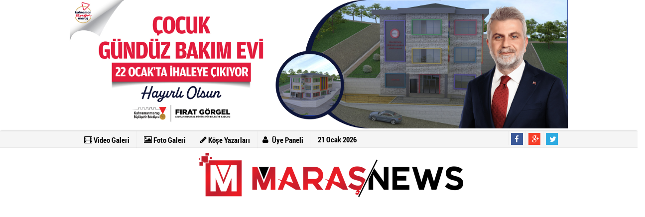

--- FILE ---
content_type: text/html; charset=utf-8
request_url: https://www.marasnews.com/depremzede-ciftciye-bakanliktan-nohut-ve-aycicegi-destegi/56752/
body_size: 17753
content:
 <!DOCTYPE html> <!--[if IE 9 ]> <html class="ie9" lang="tr" itemscope itemtype="https://schema.org/NewsArticle" itemid="https://www.marasnews.com/depremzede-ciftciye-bakanliktan-nohut-ve-aycicegi-destegi/56752/" xmlns="http://www.w3.org/1999/xhtml" xmlns:fb="http://www.facebook.com/2008/fbml"> <![endif]--> <!--[if (gt IE 9)|!(IE)]><!--> <html lang="tr" itemscope itemtype="https://schema.org/NewsArticle" itemid="https://www.marasnews.com/depremzede-ciftciye-bakanliktan-nohut-ve-aycicegi-destegi/56752/" xmlns="http://www.w3.org/1999/xhtml"> <!--<![endif]--> <head> <!--[if IE]> <meta http-equiv="X-UA-Compatible" content="IE=9; IE=8; IE=7; IE=EDGE"/> <![endif]--> <meta name="format-detection" content="telephone=no"/> <meta charset="utf-8"> <meta name="viewport" content="width=device-width, initial-scale=1.0, maximum-scale=1.0, user-scalable=no"> <title>Depremzede çiftçiye bakanlıktan nohut ve ayçiçeği desteği - GÜNCEL - Marasnews.com</title> <meta name="keywords" content="depremzede çiftçiye bakanlıktan nohut ve ayçiçeği desteği"> <meta name="description" content="Kahramanmaraş’ta Bakanlık depremzede çiftçilerin yüzünü güldürdü."> <link rel="dns-prefetch" href="//fonts.gstatic.com"> <link rel="dns-prefetch" href="//fonts.googleapis.com"> <link rel="dns-prefetch" href="//google-analytics.com"> <link rel="dns-prefetch" href="//www.google-analytics.com"> <link rel="dns-prefetch" href="//www.googletagservices.com"> <link rel="dns-prefetch" href="//platform.twitter.com"> <link rel="dns-prefetch" href="//apis.google.com"> <link rel="dns-prefetch" href="//www.facebook.com"> <link rel="dns-prefetch" href="//connect.facebook.net"> <link rel="dns-prefetch" href="//static.ak.facebook.com"> <link rel="dns-prefetch" href="//static.ak.fbcdn.net"> <link rel="dns-prefetch" href="//s-static.ak.facebook.com"> <meta itemprop="dateCreated" content="2023-03-26T01:25:39+03:00"/> <meta itemprop="dateCreated" content="2023-03-26T01:25:39+03:00"/> <meta itemprop="name" content="Depremzede çiftçiye bakanlıktan nohut ve ayçiçeği desteği"/> <meta itemprop="description" content="Kahramanmaraş’ta Bakanlık depremzede çiftçilerin yüzünü güldürdü."/> <meta itemprop="comment" content="0" /> <meta itemprop="url" content="https://www.marasnews.com/depremzede-ciftciye-bakanliktan-nohut-ve-aycicegi-destegi/56752/"/> <meta itemprop="mainEntityOfPage" content="https://www.marasnews.com/depremzede-ciftciye-bakanliktan-nohut-ve-aycicegi-destegi/56752/"/> <meta itemprop="genre" content="news"/> <meta itemprop="creator" content="Marasnews.com"/> <meta itemprop="copyrightHolder" content="Marasnews.com"/> <meta itemprop="provider" content="Marasnews.com"/> <meta itemprop="sourceOrganization" content="Maraş News Ajans "/> <meta itemprop="inLanguage" content="tr-TR"/> <meta itemprop="copyrightYear" content="2023"/> <meta itemprop="datePublished" content="2023-03-26T01:25:39+03:00"/> <meta itemprop="dateModified" content="2023-03-26T01:25:39+03:00"/> <meta itemprop="thumbnailUrl" content="https://www.marasnews.com/images/haberler/2023/03/depremzede-ciftciye-bakanliktan-nohut-ve-aycicegi-destegi.jpg"/> <meta itemprop="articleSection" content="GÜNCEL"/> <meta itemprop="contentRating" content="8"/> <meta itemprop="discussionUrl" content="https://www.marasnews.com/depremzede-ciftciye-bakanliktan-nohut-ve-aycicegi-destegi/56752/"/> <meta itemprop="interactionCount" content="UserComments:0" /> <meta itemprop="interactivityType" content="mixed"/> <meta itemprop="isFamilyFriendly" content="true"/> <meta itemprop="timeRequired" content="P7M"/> <meta itemprop="typicalAgeRange" content="7-"/> <meta itemprop="headline" content="Depremzede çiftçiye bakanlıktan nohut ve ayçiçeği desteği"/> <meta itemprop="alternativeHeadline" content="Depremzede çiftçiye bakanlıktan nohut ve ayçiçeği desteği"/> <meta itemprop="author" content="https://www.marasnews.com"/> <meta itemprop="keywords" content="depremzede çiftçiye bakanlıktan nohut ve ayçiçeği desteği"/> <meta property="fb:app_id" content="377699879286874" /> <meta property="og:site_name" content="https://www.marasnews.com"/> <meta property="og:type" content="article"/> <meta property="og:title" content="Depremzede çiftçiye bakanlıktan nohut ve ayçiçeği desteği"/> <meta property="og:url" content="https://www.marasnews.com/depremzede-ciftciye-bakanliktan-nohut-ve-aycicegi-destegi/56752/"/> <meta property="og:description" content="Kahramanmaraş’ta Bakanlık depremzede çiftçilerin yüzünü güldürdü."/> <meta property="og:image" content="https://www.marasnews.com/images/haberler/2023/03/depremzede-ciftciye-bakanliktan-nohut-ve-aycicegi-destegi.jpg"/> <meta property="og:locale" content="tr_TR"/> <meta property="og:image:width" content="650"/> <meta property="og:image:height" content="360"/> <meta name="twitter:card" content="summary_large_image"/> <meta name="twitter:url" content="https://www.marasnews.com/depremzede-ciftciye-bakanliktan-nohut-ve-aycicegi-destegi/56752/"/> <meta name="twitter:title" content="Depremzede çiftçiye bakanlıktan nohut ve ayçiçeği desteği"/> <meta name="twitter:description" content="Kahramanmaraş’ta Bakanlık depremzede çiftçilerin yüzünü güldürdü."/> <meta name="twitter:image:src" content="https://www.marasnews.com/images/haberler/2023/03/depremzede-ciftciye-bakanliktan-nohut-ve-aycicegi-destegi.jpg"/> <meta name="twitter:domain" content="https://www.marasnews.com"/> <meta http-equiv="pragma" content="no-cache"> <meta http-equiv="cache-control" content="no-cache"/> <meta http-equiv="content-language" content="tr"/> <meta http-equiv="X-UA-Compatible" content="IE=edge,chrome=1"/> <link rel="canonical" href="https://www.marasnews.com/depremzede-ciftciye-bakanliktan-nohut-ve-aycicegi-destegi/56752/"/> <link rel="amphtml" href="https://www.marasnews.com/amp/haber/depremzede-ciftciye-bakanliktan-nohut-ve-aycicegi-destegi-56752" /> <link rel="thumbnail" type="image/jpeg" href="https://www.marasnews.com/images/haberler/2023/03/depremzede-ciftciye-bakanliktan-nohut-ve-aycicegi-destegi_t.jpg"/> <link rel="image_src" type="image/jpeg" href="https://www.marasnews.com/images/haberler/2023/03/depremzede-ciftciye-bakanliktan-nohut-ve-aycicegi-destegi.jpg"/> <link href="https://www.marasnews.com/rss_guncel_191.xml" rel="alternate" title="GÜNCEL" type="application/rss+xml"/> <link rel="shortcut icon" type="image/x-icon" href="https://www.marasnews.com/favicon.ico"> <link rel="stylesheet" type="text/css" media="all" href="https://www.marasnews.com/template/css/style.php"> <link rel="stylesheet" type="text/css" media="all" href="https://www.marasnews.com/template/css/bootstrap.min.css"> <link rel="stylesheet" type="text/css" media="all" href="https://www.marasnews.com/template/css/bxslider.min.css"> <link rel="stylesheet" type="text/css" media="all" href="https://www.marasnews.com/template/css/other.css"> <script src="https://www.marasnews.com/template/js/jquery.modernizr.js"></script> <script src="https://www.marasnews.com/template/js/jquery-2.1.0.min.js"></script> <script type="application/ld+json">{ "@context": "https://schema.org", "@type": "BreadcrumbList", "itemListElement": [{ "@type": "ListItem", "position": 1, "item": { "@id": "https://www.marasnews.com", "name": "Ana Sayfa" } },{ "@type": "ListItem", "position": 2, "item": { "@id": "https://www.marasnews.com/guncel/", "name": "GÜNCEL" } },{ "@type": "ListItem", "position": 3, "item": { "@id": "https://www.marasnews.com/depremzede-ciftciye-bakanliktan-nohut-ve-aycicegi-destegi/56752/", "name": "Depremzede çiftçiye bakanlıktan nohut ve ayçiçeği desteği" } }]	} </script> <script async custom-element="amp-ad" src="https://cdn.ampproject.org/v0/amp-ad-0.1.js"></script><meta name="verify-admitad" content="312c5727c7" /><!-- Yandex.Metrika counter --><script type="text/javascript" > (function(m,e,t,r,i,k,a){m[i]=m[i]||function(){(m[i].a=m[i].a||[]).push(arguments)}; m[i].l=1*new Date();k=e.createElement(t),a=e.getElementsByTagName(t)[0],k.async=1,k.src=r,a.parentNode.insertBefore(k,a)}) (window, document, "script", "https://mc.yandex.ru/metrika/tag.js", "ym"); ym(64775407, "init", { clickmap:true, trackLinks:true, accurateTrackBounce:true });</script><noscript><div><img src="https://mc.yandex.ru/watch/64775407" style="position:absolute; left:-9999px;" alt="" /></div></noscript><!-- /Yandex.Metrika counter --><script async src="//pagead2.googlesyndication.com/pagead/js/adsbygoogle.js"></script><script> (adsbygoogle = window.adsbygoogle || []).push({ google_ad_client: "ca-pub-9159640660532315", enable_page_level_ads: true });</script> </head> <body class="wide_layout"> <div id="news-nextprev" class="group" style="display: block;"> <div id="prevNewsUrl" class="leftNewsDetailArrow" data-url="https://www.marasnews.com/ak-parti-milletvekili-aday-adayi-dogan-ziyaretlerini-surduruyor/56751/"> <a href="https://www.marasnews.com/ak-parti-milletvekili-aday-adayi-dogan-ziyaretlerini-surduruyor/56751/" rel="external" class="leftArrow prev"> <i class="fa fa-angle-left arrowImg"></i> <div class="leftTextImgWrap" style="display: none; opacity: 1;"> <div class="lText news-title">AK Parti Milletvekili Aday Adayı Doğan, ziyaretlerini sürdürüyor</div> <div class="lImg"><img src="https://www.marasnews.com/template/images/grey.gif" data-original="https://www.marasnews.com/images/haberler/2023/03/ak-parti-milletvekili-aday-adayi-dogan-ziyaretlerini-surduruyor_t.jpg" width="100" height="80" alt="AK Parti Milletvekili Aday Adayı Doğan, ziyaretlerini sürdürüyor" class="scale_image lazy"/></div> </div> </a> </div> <div id="nextNewsUrl" class="rightNewsDetailArrow" data-url="https://www.marasnews.com/kahramanmaras-ta-ilk-teravih-namazi-kilindi/56753/"> <a href="https://www.marasnews.com/kahramanmaras-ta-ilk-teravih-namazi-kilindi/56753/" rel="external" class="rightArrow next"> <i class="fa fa-angle-right arrowImg"></i> <div class="rightTextImgWrap" style="display: none; opacity: 1;"> <div class="rImg"><img src="https://www.marasnews.com/template/images/grey.gif" data-original="https://www.marasnews.com/images/haberler/2023/03/kahramanmaras-ta-ilk-teravih-namazi-kilindi_t.jpg" width="100" height="80" alt="Kahramanmaraş'ta ilk teravih namazı kılındı" class="scale_image lazy"/></div> <div class="rText news-title">Kahramanmaraş'ta ilk teravih namazı kılındı</div> </div> </a> <a href="https://www.marasnews.com/kahramanmaras-ta-ilk-teravih-namazi-kilindi/56753/" id="sonrakiHaber"></a> </div> </div> <script type="text/javascript"> $(window).keydown(function (event) { if (event.which == 39) { self.location = "https://www.marasnews.com/kahramanmaras-ta-ilk-teravih-namazi-kilindi/56753/"; try { _gaq.push(['_trackEvent', 'Galeri', 'İleri', '']); } catch (err) { } } if (event.which == 37) { self.location = "https://www.marasnews.com/ak-parti-milletvekili-aday-adayi-dogan-ziyaretlerini-surduruyor/56751/"; try { _gaq.push(['_trackEvent', 'Galeri', 'Geri', '']); } catch (err) { } } }) </script> <div id="detailstickyx"> <div class="container"> <div class="row"> <div class="col-lg-12 col-md-12 col-sm-12"> <div class="newtitle" style="width: 66%;"> Depremzede çiftçiye bakanlıktan nohut ve ayçiçeği desteği </div> <ul class="share-buttons-2"> <li class="facebook"> <a onclick="ShareOnFacebook('https://www.marasnews.com/depremzede-ciftciye-bakanliktan-nohut-ve-aycicegi-destegi/56752/');return false;" title="Facebook" style="cursor: pointer"><i class="fa fa-facebook"></i>Facebook'ta Paylaş</a> </li> <li class="twitter"> <a onclick="ShareOnTwitter('https://www.marasnews.com/depremzede-ciftciye-bakanliktan-nohut-ve-aycicegi-destegi/56752/', 'tr', '', 'Depremzede çiftçiye bakanlıktan nohut ve ayçiçeği desteği')" title="Twitter"><i class="fa fa-twitter"></i>Tweetle</a> </li> <li class="google"> <a onclick="ShareOnGoogle('https://www.marasnews.com/depremzede-ciftciye-bakanliktan-nohut-ve-aycicegi-destegi/56752/');return false;" title="Google+" style="cursor: pointer"><i class="fa fa-google-plus"></i></a> </li> </ul> </div> </div> </div> </div> <div class="container"><div class="row" ><div class=" mbAdsTop"><img src="https://www.marasnews.com/images/reklam/GuynduyzZBakymZEviZ1.jpg" alt="Reklam" class="img-responsive" /></div></div></div> <div class="wrapper_container"> <header role="banner" class="header header_6"> <div class="h_top_part"> <div class="top-wide" > <div class="container"> <div class="row"> <div class="col-xs-12"> <div class="header_top mobile_menu var2"> <div class="head_weather_info"> <nav> <ul> <li> <a href="https://www.marasnews.com/video-galeri/" rel="external"><i class="fa fa-film"></i><span> Video Galeri</span></a> </li> <li> <a href="https://www.marasnews.com/foto-galeri/" rel="external"><i class="fa fa-picture-o"></i><span> Foto Galeri</span></a> </li> <li> <a href="https://www.marasnews.com/kose-yazarlari/" rel="external"><i class="fa fa-pencil"></i><span> Köşe Yazarları</span></a> </li> </ul> </nav> </div> <div class="login_block"> <ul> <li class="login_button"> <a href="https://www.marasnews.com/kullanici-girisi/" target="_blank"><i class="fa fa-user login_icon"></i>Üye Paneli </a> </li> <li> <span> <div id="bugun">Bugün..</div><script type="text/javascript">/* =========== Tarih ve Saat =========== */ function tarihsaat() { var b = new Date, g = b.getSeconds(), d = b.getMinutes(), a = b.getHours(), c = b.getDay(), h = b.getDate(), k = b.getMonth(), b = b.getFullYear(); 10 > a && (a = "0" + a); 10 > g && (g = "0" + g); 10 > d && (d = "0" + d); document.getElementById("bugun").innerHTML = h + " " + "Ocak Şubat Mart Nisan Mayıs Haziran Temmuz Ağustos Eylül Ekim Kasım Aralık".split(" ")[k] + " " + b + "" } function CC_noErrors() { return !0 } window.onerror = CC_noErrors; function bookmarksite(b, g) { document.all ? window.external.AddFavorite(g, b) : window.sidebar && window.sidebar.addPanel(b, g, "") } /* =========== Tarih ve Saat =========== */ tarihsaat();</script></span> </li> </ul> </div> <div class="head_weather_social widget_social_icons_header"> <nav> <ul> <li class="facebook"> <span class="tooltip_header">Facebook</span> <a href="https://www.facebook.com/marasnewshaber/" class="fb" rel="external"> <i class="fa fa-facebook"></i> </a> </li> <li class="google_plus"> <span class="tooltip_header">Google Plus</span> <a href="https://plus.google.com/u/0/101748354129395454057" class="g_plus" rel="external"> <i class="fa fa-google-plus"></i> </a> </li> <li class="twitter"> <span class="tooltip_header">Twitter</span> <a href="https://www.twitter.com/MarasNews" class="twitter" rel="external"> <i class="fa fa-twitter"></i> </a> </li> </ul> </nav> </div> </div> </div> </div> </div> </div> </div> <div class="h_bot_part"> <div class="container"> <div class="row"> <div class="col-lg-3 col-md-3 col-sm-3"> <div itemprop="publisher" itemscope itemtype="https://schema.org/Organization"> <div itemprop="logo" itemscope itemtype="https://schema.org/ImageObject"> <a href="https://www.marasnews.com" title="Marasnews.com | Kahramanmaraş Haberleri, Son Dakika Haberleri" class="f_left logo"><img src="https://www.marasnews.com/images/genel/logo_7.png" alt="Marasnews.com | Kahramanmaraş Haberleri, Son Dakika Haberleri" width="100%" height="100%"/></a> <meta itemprop="url" content="https://www.marasnews.com/images/genel/logo_7.png"> <meta itemprop="width" content="220"> <meta itemprop="height" content="90"> </div> <meta itemprop="name" content="Marasnews.com"> <meta itemprop="url" content="https://www.marasnews.com"/> </div> </div> <div class="col-lg-9 col-md-9 col-sm-9"> <div class="row" ><div class=""><a href="https://www.marasnews.com/advertising.php?r=29" rel="nofollow" target="_blank"><img src="https://www.marasnews.com/images/reklam/logoreklam_1.png" alt="Reklam" class="img-responsive" /></a></div></div> </div> <div class="clearfix"></div> </div> </div> </div> <div class="clearfix"></div> <div class="menu_wrap"> <div class="menu_border"> <div class="container clearfix menu_border_wrap"> <button id="menu_button"></button> <nav role="navigation" class="main_menu menu_var2" itemscope="itemscope" itemtype="https://schema.org/SiteNavigationElement"> <ul> <li> <a href="https://www.marasnews.com"><i class="fa fa-home fa-fw"></i>&nbsp;ANA SAYFA</a> </li> <li><a href="https://www.marasnews.com/gundem/" title="GÜNDEM" rel="external" style="box-shadow: inset 0px -3px 0px #e8ae4b"><span>GÜNDEM</span></a></li><li><a href="https://www.marasnews.com/asayis/" title="ASAYİŞ" rel="external" style="box-shadow: inset 0px -3px 0px #0014f0"><span>ASAYİŞ</span></a></li><li><a href="https://www.marasnews.com/dunya/" title="DÜNYA" rel="external" style="box-shadow: inset 0px -3px 0px #539bb5"><span>DÜNYA</span></a></li><li><a href="https://www.marasnews.com/ekonomi/" title="EKONOMİ" rel="external" style="box-shadow: inset 0px -3px 0px #870022"><span>EKONOMİ</span></a></li><li><a href="https://www.marasnews.com/siyaset/" title="SİYASET" rel="external" style="box-shadow: inset 0px -3px 0px #005457"><span>SİYASET</span></a></li><li><a href="https://www.marasnews.com/magazin/" title="MAGAZİN" rel="external" style="box-shadow: inset 0px -3px 0px #c704d1"><span>MAGAZİN</span></a></li><li><a href="https://www.marasnews.com/spor/" title="SPOR" rel="external" style="box-shadow: inset 0px -3px 0px #00f21c"><span>SPOR</span></a></li><li><a href="https://www.marasnews.com/egitim/" title="EĞİTİM" rel="external" style="box-shadow: inset 0px -3px 0px #3476c7"><span>EĞİTİM</span></a></li><li><a href="https://www.marasnews.com/guncel/" title="GÜNCEL" rel="external" style="box-shadow: inset 0px -3px 0px #fa0a0a"><span>GÜNCEL</span></a></li><li><a href="https://www.marasnews.com/saglik/" title="SAĞLIK" rel="external" style="box-shadow: inset 0px -3px 0px #36cfe3"><span>SAĞLIK</span></a></li> <li class="allcategory"> <a title="Tümü"><i class="fa fa-align-justify"></i></a> <div class='sub_menu_wrap type_2 clearfix'> <ul> <li> <a href="https://www.marasnews.com/gercek-kesitler/" title="GERÇEK KESİTLER" rel="external">GERÇEK KESİTLER</a> </li> <li> <a href="https://www.marasnews.com/bolge-haberleri/" title="BÖLGE HABERLERİ" rel="external">BÖLGE HABERLERİ</a> </li> <li> <a href="https://www.marasnews.com/football-manager/" title="FOOTBALL MANAGER" rel="external">FOOTBALL MANAGER</a> </li> <li> <a href="https://www.marasnews.com/sanko-holding/" title="SANKO HOLDİNG" rel="external">SANKO HOLDİNG</a> </li> <li> <a href="https://www.marasnews.com/vefat-edenler/" title="VEFAT EDENLER" rel="external">VEFAT EDENLER</a> </li> <li> <a href="https://www.marasnews.com/roportaj/" title="RÖPORTAJ" rel="external">RÖPORTAJ</a> </li> <li> <a href="https://www.marasnews.com/manset/" title="MANŞET" rel="external">MANŞET</a> </li> <li> <a href="https://www.marasnews.com/teknoloji/" title="TEKNOLOJİ" rel="external">TEKNOLOJİ</a> </li> <li> <a href="https://www.marasnews.com/yasam/" title="YAŞAM" rel="external">YAŞAM</a> </li> <li> <a href="https://www.marasnews.com/kultur-sanat/" title="KÜLTÜR-SANAT" rel="external">KÜLTÜR-SANAT</a> </li> <li> <a href="https://www.marasnews.com/muzik/" title="MÜZİK" rel="external">MÜZİK</a> </li> </ul> </div> </li> </ul> </nav> <div class="search-holder head_search"> <div class="search_box"> <button class="search_button button button_orange_hover"> <i class="fa fa-search"></i> </button> </div> <div class="searchform_wrap var2"> <div class="container vc_child h_inherit relative"> <form role="search" action="https://www.marasnews.com/template/arama.php" method="GET"> <input minlength="3" type="text" name="haber" placeholder="Haberlerde Ara..."> <input type="hidden" name="type" value="1"> <input type="hidden" name="Token" value="00e4d331e0548208ad54a9bf1d7beffa"> </form> <button class="close_search_form"> <i class="fa fa-times"></i> </button> </div> </div> </div> </div> </div> </div> </header> <div class="mobileMenux mb10"> <ul> <li> <a href="https://www.marasnews.com/video-galeri/"><i class="fa fa-youtube-play"></i> Video Galeri</a> </li> <li> <a href="https://www.marasnews.com/foto-galeri/"><i class="fa fa-camera"></i> Foto Galeri</a> </li> <li> <a href="https://www.marasnews.com/kose-yazarlari/"><i class="fa fa-user"></i> Köşe Yazarları</a> </li> </ul> </div> <div class="clearfix"></div> <div class="breadcrumb"> <div class="container"> <div> <span><a href="https://www.marasnews.com">Ana Sayfa</a></span> <i class="fa fa-caret-right"></i> <span><a href="https://www.marasnews.com/guncel/">GÜNCEL</a></span> <i class="fa fa-caret-right"></i> <span><a href="https://www.marasnews.com/depremzede-ciftciye-bakanliktan-nohut-ve-aycicegi-destegi/56752/">Depremzede çiftçiye bakanlıktan nohut ve ayçiçeği desteği</a></span> </div> </div> </div> <div class="content detail"> <style> .rtopr.verticalr { width: auto; position: absolute; background: 0; z-index: 1; text-align: left; margin-bottom: 0; } .rtopr.verticalr.rright { margin-top: 0px; right: 0%; margin-left: 495px; text-align: right; } .rtopr.verticalr.rright.rcenter { right: 50%; margin-right: 495px; text-align: right; } .rtopr.verticalr.rleft { margin-top: 0px; left: 0; margin-left: 990px; } .rtopr.verticalr.rleft.rcenter { left: 50%; margin-left: 495px; text-align: left; } .rtopr.verticalr.toprx { position: fixed; top: 240px !important; } .rtopr.verticalr.rtop { position: fixed; top: 54px !important; } .rtopr.verticalr.rleft.toprx { margin-left: 995px; } .rtopr.verticalr.rleft.rcenter.toprx { margin-left: 500px; } .rtopr.verticalr.toprx-bottom { position: absolute; } .rtopr.verticalr.toprx-top { position: absolute; margin-top: 0px; } </style> <div class="rtopr verticalr rright rcenter toprx-top" style="width: 160px; height: 600px;"> </div> <div class="rtopr verticalr rleft rcenter toprx-top" style="width: 160px; height: 600px;"></div> <div class="container"> <div class="row mb10"> <div class="col-md-12"> <div class="TrendNews Spottip2"> <ul> <li class="TrendNewsv2"> <a href="https://www.marasnews.com/kmtso-baskani-mustafa-buluntu-2025-kahramanmaras-in-ekonomik-gelecegini-sekillendirdigimiz-bir-yil-oldu/64381/" rel="external" title="KMTSO Başkanı Mustafa Buluntu: “2025, Kahramanmaraş’ın Ekonomik Geleceğini Şekillendirdiğimiz Bir Yıl Oldu”"> <div style="float: left;border-bottom:solid 3px #870022"> <img src="https://www.marasnews.com/images/haberler/2026/01/kmtso-baskani-mustafa-buluntu-2025-kahramanmaras-in-ekonomik-gelecegini-sekillendirdigimiz-bir-yil-oldu_t.jpg" width="100%" height="170" alt="KMTSO Başkanı Mustafa Buluntu: “2025, Kahramanmaraş’ın Ekonomik Geleceğini Şekillendirdiğimiz Bir Yıl Oldu”" class="scale_image"/> </div> <span class="t2 spotv2">KMTSO Başkanı Mustafa Buluntu: “2025,...</span> </a> </li> <li class="TrendNewsv2"> <a href="https://www.marasnews.com/ak-parti-uye-sayisinda-rekor-11-5-milyonu-asti/64368/" rel="external" title="AK Parti üye sayısında rekor: 11,5 milyonu aştı"> <div style="float: left;border-bottom:solid 3px #ff0f0f"> <img src="https://www.marasnews.com/images/haberler/2026/01/ak-parti-uye-sayisinda-rekor-11-5-milyonu-asti_t.jpg" width="100%" height="170" alt="AK Parti üye sayısında rekor: 11,5 milyonu aştı" class="scale_image"/> </div> <span class="t2 spotv2">AK Parti üye sayısında rekor: 11,5 milyonu aştı</span> </a> </li> <li class="TrendNewsv2"> <a href="https://www.marasnews.com/kahramanmaras-kadin-dogum-ve-cocuk-hastanesi-nden-ornek-hizmet-ve-bir-takimin-basarisi/64239/" rel="external" title="Kahramanmaraş Kadın Doğum ve Çocuk Hastanesi’nden Örnek Hizmet ve Bir Takımın Başarısı"> <div style="float: left;border-bottom:solid 3px #e8ae4b"> <img src="https://www.marasnews.com/images/haberler/2025/12/kahramanmaras-kadin-dogum-ve-cocuk-hastanesi-nden-ornek-hizmet-ve-bir-takimin-basarisi_t.jpg" width="100%" height="170" alt="Kahramanmaraş Kadın Doğum ve Çocuk Hastanesi’nden Örnek Hizmet ve Bir Takımın Başarısı" class="scale_image"/> </div> <span class="t2 spotv2">Kahramanmaraş Kadın Doğum ve Çocuk Hastanesi’nden...</span> </a> </li> <li class="TrendNewsv2"> <a href="https://www.marasnews.com/baskan-gorgel-kahramanmaras-imiz-edebiyatiyla-artik-dunya-sehri/64176/" rel="external" title="Başkan Görgel: “Kahramanmaraş’ımız Edebiyatıyla Artık Dünya Şehri”"> <div style="float: left;border-bottom:solid 3px #e8ae4b"> <img src="https://www.marasnews.com/images/haberler/2025/12/baskan-gorgel-kahramanmaras-imiz-edebiyatiyla-artik-dunya-sehri_t.jpg" width="100%" height="170" alt="Başkan Görgel: “Kahramanmaraş’ımız Edebiyatıyla Artık Dünya Şehri”" class="scale_image"/> </div> <span class="t2 spotv2">Başkan Görgel: “Kahramanmaraş’ımız Edebiyatıyla...</span> </a> </li> <li class="TrendNewsv2"> <a href="https://www.marasnews.com/bakan-kurum-yil-sonuna-kadar-74-bin-konut-ve-is-yerini-hak-sahiplerimize-teslim-edecegiz/64160/" rel="external" title="Bakan Kurum: “Yıl Sonuna Kadar 74 Bin Konut ve İş Yerini Hak Sahiplerimize Teslim Edeceğiz”"> <div style="float: left;border-bottom:solid 3px #e8ae4b"> <img src="https://www.marasnews.com/images/haberler/2025/12/bakan-kurum-yil-sonuna-kadar-74-bin-konut-ve-is-yerini-hak-sahiplerimize-teslim-edecegiz_t.jpg" width="100%" height="170" alt="Bakan Kurum: “Yıl Sonuna Kadar 74 Bin Konut ve İş Yerini Hak Sahiplerimize Teslim Edeceğiz”" class="scale_image"/> </div> <span class="t2 spotv2">Bakan Kurum: “Yıl Sonuna Kadar 74 Bin Konut ve İş...</span> </a> </li> <li class="TrendNewsv2"> <a href="https://www.marasnews.com/kahramanmaras-tan-turkiye-de-bir-ilk-daha-sosyal-risk-haritasi-olusturuluyor/64090/" rel="external" title="Kahramanmaraş’tan Türkiye’de Bir İlk Daha; Sosyal Risk Haritası Oluşturuluyor"> <div style="float: left;border-bottom:solid 3px #e8ae4b"> <img src="https://www.marasnews.com/images/haberler/2025/12/kahramanmaras-tan-turkiye-de-bir-ilk-daha-sosyal-risk-haritasi-olusturuluyor_t.jpg" width="100%" height="170" alt="Kahramanmaraş’tan Türkiye’de Bir İlk Daha; Sosyal Risk Haritası Oluşturuluyor" class="scale_image"/> </div> <span class="t2 spotv2">Kahramanmaraş’tan Türkiye’de Bir İlk Daha; Sosyal...</span> </a> </li> <li class="TrendNewsv2"> <a href="https://www.marasnews.com/kahramanmaras-unesco-edebiyat-sehri-oldu/63968/" rel="external" title="Kahramanmaraş UNESCO Edebiyat Şehri Oldu!"> <div style="float: left;border-bottom:solid 3px #fa0a0a"> <img src="https://www.marasnews.com/images/haberler/2025/11/kahramanmaras-unesco-edebiyat-sehri-oldu_t.jpg" width="100%" height="170" alt="Kahramanmaraş UNESCO Edebiyat Şehri Oldu!" class="scale_image"/> </div> <span class="t2 spotv2">Kahramanmaraş UNESCO Edebiyat Şehri Oldu!</span> </a> </li> <li class="TrendNewsv2"> <a href="https://www.marasnews.com/guresin-kalbi-kahramanmaras-ta-atti-turk-sporcular-tarih-yazdi/63892/" rel="external" title="Güreşin Kalbi Kahramanmaraş’ta Attı; Türk Sporcular Tarih Yazdı"> <div style="float: left;border-bottom:solid 3px #00f21c"> <img src="https://www.marasnews.com/images/haberler/2025/10/guresin-kalbi-kahramanmaras-ta-atti-turk-sporcular-tarih-yazdi_t.jpg" width="100%" height="170" alt="Güreşin Kalbi Kahramanmaraş’ta Attı; Türk Sporcular Tarih Yazdı" class="scale_image"/> </div> <span class="t2 spotv2">Güreşin Kalbi Kahramanmaraş’ta Attı; Türk Sporcular...</span> </a> </li> </ul> <div class="SlideNav"> <div class="TrendNewsLeft"></div> <div class="TrendNewsRight"></div> </div> </div> </div> </div> </div> <div class="container news-detail" data-page-url="https://www.marasnews.com/depremzede-ciftciye-bakanliktan-nohut-ve-aycicegi-destegi/56752/"> <div class="mb10 news-title"> <h1>Depremzede çiftçiye bakanlıktan nohut ve ayçiçeği desteği</h1> <div class="text_post_block paddingt"> <h2>Kahramanmaraş’ta Bakanlık depremzede çiftçilerin yüzünü güldürdü.</h2> </div> </div> <div class="row"> <div class="col-lg-8 col-md-8 col-sm-12 col-xs-12"> <div class="mb10"> <script type="text/javascript">if (typeof wabtn4fg === "undefined") {	var wabtn4fg = 1;	var h = document.head || document.getElementsByTagName("head")[0], s = document.createElement("script");	s.type = "text/javascript";	s.src = "https://www.marasnews.com/template/js/whatsapp-button.js";	h.appendChild(s)	}</script><div class="socialButtonv1 socialButtonv1-mobile"><ul><li><a onclick="ShareOnFacebook('https://www.marasnews.com/depremzede-ciftciye-bakanliktan-nohut-ve-aycicegi-destegi/56752/');return false;" class="facebook-big" style="cursor: pointer"><i class="fa fa-facebook"></i><span>Paylaş</span></a></li><li><a onclick="ShareOnTwitter('https://www.marasnews.com/depremzede-ciftciye-bakanliktan-nohut-ve-aycicegi-destegi/56752/', 'tr', '', 'Depremzede çiftçiye bakanlıktan nohut ve ayçiçeği desteği')" class="twitter-big"><i class="fa fa-twitter"></i><span>Tweetle</span></a></li><li><a onclick="ShareOnGoogle('https://www.marasnews.com/depremzede-ciftciye-bakanliktan-nohut-ve-aycicegi-destegi/56752/');return false;" class="gplus-big" style="cursor: pointer"><i class="fa fa-google-plus"></i><span>Google</span></a></li><li><a href="whatsapp://send?text=https://www.marasnews.com/depremzede-ciftciye-bakanliktan-nohut-ve-aycicegi-destegi/56752/" class="whatsapp-big" data-action="share/whatsapp/share" style="cursor: pointer"><i class="fa fa-whatsapp"></i><span>Paylaş</span></a></li></ul></div><div class="desktop-social mb10"><div class="SocialTools"><ul><li class="facebook"><a onclick="ShareOnFacebook('https://www.marasnews.com/depremzede-ciftciye-bakanliktan-nohut-ve-aycicegi-destegi/56752/');return false;" style="cursor: pointer"><i class="fa fa-facebook"></i> Paylaş</a><div class="drp"><fb:like href="https://www.facebook.com/marasnewshaber/" send="false" layout="button_count" show_faces="false" action="like"></fb:like></div></li><li class="twitter"> <a onclick="ShareOnTwitter('https://www.marasnews.com/depremzede-ciftciye-bakanliktan-nohut-ve-aycicegi-destegi/56752/', 'tr', '', 'Depremzede çiftçiye bakanlıktan nohut ve ayçiçeği desteği')" title="" style="cursor: pointer"><i class="fa fa-twitter"></i> Tweetle</a> </li><li class="google"><a onclick="ShareOnGoogle('https://www.marasnews.com/depremzede-ciftciye-bakanliktan-nohut-ve-aycicegi-destegi/56752/');return false;" style="cursor: pointer"><i class="fa fa-google-plus"></i> Paylaş</a></li><li class="linkedin"><a onclick="ShareOnLinkedin('https://www.marasnews.com/depremzede-ciftciye-bakanliktan-nohut-ve-aycicegi-destegi/56752/');return false;" style="cursor: pointer"><i class="fa fa-linkedin"></i> Paylaş</a></li><li class="print"><a href="https://www.marasnews.com/haber/yazdir/56752/" onclick="window.open('https://www.marasnews.com/haber/yazdir/56752/', 'print-news','width=700,height=500,scrollbars=yes');return false;"><i class="fa fa-print"></i></a></li><li class="resizer"><a id="btnBuyut" href="javascript:void(0)" title="Büyüt" class="text_bigger">A</a><a id="btnKucult" href="javascript:void(0)" title="Küçült" class="text_smaller">A</a></li></ul></div></div> <div class="text_post_section product_page news_page" style="margin-top: 0!important;"> <div class="product_preview"> <div class="qv_preview product_item"> <div itemprop="image" itemscope itemtype="https://schema.org/ImageObject"> <meta itemprop="url" content="https://www.marasnews.com/images/haberler/2023/03/depremzede-ciftciye-bakanliktan-nohut-ve-aycicegi-destegi.jpg"> <meta itemprop="width" content="650"> <meta itemprop="height" content="360"> </div> <a data-fancybox="gallery" class="fancybox detailimg" href="https://www.marasnews.com/images/haberler/2023/03/depremzede-ciftciye-bakanliktan-nohut-ve-aycicegi-destegi.jpg"> <img src="https://www.marasnews.com/images/haberler/2023/03/depremzede-ciftciye-bakanliktan-nohut-ve-aycicegi-destegi.jpg" border="0" alt="Depremzede çiftçiye bakanlıktan nohut ve ayçiçeği desteği" style="width:100%;height:360px;"/> </a> </div> </div> <div class="page_theme"> <div class="f_right event_info paddingt"> 26 Mart 2023 - 01:25 </div> </div> <div class="clearfix mb10"></div> <div itemprop="articleBody" class="detailp" style="font-size:16px;" id="detailBody"> <p><p>Tarım ve Orman Bakanlığı Bitkisel Üretim Genel Müdürlüğü tarafından uygulanan Tarım Arazilerinin Kullanımının Etkinleştirilmesi Projesi (TAKEP) doğrultusunda Kahramanmaraş İl Tarım ve Orman Müdürlüğü tarafından yürütülen toplam 23 milyon TL bütçeli "Deprem Bölgesinde Nohut Üretiminin Artırılması Projesi" ve "Deprem Bölgesinde Ayçiçeği Üretiminin Artırılması Projesi" kapsamında Dulkadiroğlu ve Onikişubat ilçelerindeki üreticilere Nohut ve Yağlık Ayçiçeği tohumu dağıtımı gerçekleştirildi.</p><p>Dağıtım programına AK Parti Kahramanmaraş Milletvekili Mehmet Cihat Sezal, Kahramanmaraş İl Tarım ve Orman Müdürü Ramazan Bilir, teknik personel ve depremzede çiftçiler katıldı.</p><p>Proje kapsamında %75'i Bakanlık bütçesinden hibeli ve kalan %25'i çiftçi katkılı olmak üzere Dulkadiroğlu ve Onikişubat İlçe Müdürlüklerine başvuru yapan her bir depremzede nohut ve ay çiçeği tohumu desteği sunulmaya başlandı. Depremin hemen ardından hayvan çadırı, gübre, mazot ve yem desteği alan çiftçiler, şimdi de nohut ve ay çiçeği tohumuyla üretime başlamanın heyecanını yaşıyorlar. Bakanlığın sunduğu desteklerle 80 bin dekarlık alanda tarım yeniden canlanacak ve kısa sürede çiftçinin ayağa kalkması sağlanacak.</p></p> </div> <div class="paddingt"></div> <div class="clearfix"></div> </div> <div class="text_post_section tags_section side_bar_tabs"> <div class="widget_tags"> <div class="box-tags"> <a href="https://www.marasnews.com/haber/depremzede-çiftçiye-bakanlıktan-nohut-ve-ayçiçeği-desteği/" rel="external" class="btn-tags" title="depremzede çiftçiye bakanlıktan nohut ve ayçiçeği desteği"><i class="icon-tags"></i> depremzede çiftçiye bakanlıktan nohut ve ayçiçeği desteği</a> </div> </div> </div> <div><div><div class="tabs commenttab mb10"><h3 class="titex">YORUMLAR</h3><div class="clearfix tabs_conrainer"><ul class="tabs_nav clearfix nav-tabs"><li class="ui-tabs-active ui-state-active"><a href="https://www.marasnews.com/depremzede-ciftciye-bakanliktan-nohut-ve-aycicegi-destegi/56752/#siteyorum"><i class="fa fa-comments"></i></a></li><li class="facebook "><a href="https://www.marasnews.com/depremzede-ciftciye-bakanliktan-nohut-ve-aycicegi-destegi/56752/#facebook"><i class="fa fa-facebook"></i></a></li></ul></div><div class="tabs_content"><div id="siteyorum"><div class="section"><a id="gox" href="#kullanici_girisi"></a><div id="kullanici_girisi"></div><div id="ajaxcom"><form class="contact_form commentstyle " action="" onsubmit="return tumeva.commentSubmit(this)" name="yorum" id="comments-56752"><div class="commentResult"></div><ul><li style="border-bottom:1px solid #e9eaed; padding-bottom:5px; font-weight:bold;">0 Yorum</li><li class="com-2x"><div class="row"><div class="col-lg-12"><div class="reply" style="display:none; margin-bottom: 14px;font-size: 12px;"><strong><span></span></strong> adlı kullanıcıya cevap;<a href="#" class="notlikeid reply-comment-cancel"><i class="fa fa-times"></i></a></div><textarea name="Yorum" placeholder="Kanunlara aykırı, konuyla ilgisi olmayan, küfür içeren yorumlar onaylanmamaktadır.IP adresiniz kaydedilmektedir." onkeyup="textCounterJS(this.form.Yorum,this.form.remLensoz,1000);" value="" style="height:90px;" class="textarea yorumComment minput" id="gox"></textarea><input style="font-size: 11px;border:none;height: 20px;padding: 0;" readonly="readonly" id="remLensoz" name="remLensoz" type="text" size="3" maxlength="3" value="1000 karakter kaldı" /><script type="text/javascript">function textCounterJS(field, cntfield, maxlimit) {	if (field.value.length > maxlimit)	field.value = field.value.substring(0, maxlimit);	else cntfield.value = (maxlimit - field.value.length).toString().concat(' karakter kaldı'); }</script></div></div></li><li class="commentox com-2x" style="border-bottom: 1px solid #e1e1e1; padding-bottom:20px;"><div class="subcomment-alt"><div class="row"><div class="col-md-5 col-sm-4 col-xs-6"><input type="text" name="AdSoyad" class="minput" value="" placeholder="Ad / Soyad"></div><div class="col-md-5 col-sm-4 col-xs-6"><input type="text" name="EMail" value="" class="minput" placeholder="Email"></div><div class="col-md-2 col-sm-4 col-xs-4 clearfix"><input type="submit" value="Gönder" class="button button_grey" /></div></div></div><div class="clearfix"></div><script src="https://www.google.com/recaptcha/api.js" async defer></script><style type="text/css">.g-recaptcha {	transform: scale(0.84);	transform-origin: 0 0;	background: #fff !important;	margin-top: 10px;	}</style><div class="g-recaptcha" data-sitekey="6Ld17wkUAAAAAIdEjsMGL-xfPdW6ewM2RDjqFerU"></div></li></ul><input type="hidden" name="Baglanti" value="0" class="YorumId" /><input type="hidden" name="Durum" value="YorumGonder" /><input type="hidden" name="VeriId" value="56752" /><input type="hidden" name="Tip" value="1" /><input type="hidden" name="UyeId" value="" /><input type="hidden" name="Cevap" value="" class="Yanıt" /> <input type="hidden" name="show" value="20260121"> </form></div></div><div class="clearfix"></div><div class="row"><div class="col-lg-12 col-md-12 col-sm-12"><div class="alert mb10"><button type="button" class="close" data-dismiss="alert">&times;</button><strong><i class="fa fa-exclamation-triangle"></i> Henüz Yorum Eklenmemiştir.İlk yorum yapan siz olun..</strong></div></div></div></div></div><div id="facebook"> <div class="clearfix"></div><div class="fb-comments" data-width="100%" data-href="https://www.marasnews.com/depremzede-ciftciye-bakanliktan-nohut-ve-aycicegi-destegi/56752/#facebook" data-num-posts="10"></div></div></div></div></div><div class="clearfix"></div><div class="news-detail-bottom-featured"> <div class="row mb10"> <div class="col-md-12"> <div class="Featuredv3x"> <div class="FeaturedControl"> <ul class="Featuredv3"> <li> <div class="scale_image_container"> <a href="https://www.marasnews.com/baskan-gul-den-yenad-a-ziyaret/64431/" rel="external"> <img src="https://www.marasnews.com/images/haberler/2026/01/baskan-gul-den-yenad-a-ziyaret.jpg" width="100%" height="360" alt="Başkan Gül'den YENAD'a Ziyaret" class="scale_image"/> </a> <div class="caption_type_1"> </div> </div> </li> <li> <div class="scale_image_container"> <a href="https://www.marasnews.com/turkoglu-nda-3-bin-844-kalici-konut-hak-sahiplerine-teslim-edildi/64430/" rel="external"> <img src="https://www.marasnews.com/images/haberler/2026/01/turkoglu-nda-3-bin-844-kalici-konut-hak-sahiplerine-teslim-edildi.jpg" width="100%" height="360" alt="Türkoğlu’nda 3 Bin 844 Kalıcı Konut Hak Sahiplerine Teslim Edildi" class="scale_image"/> </a> <div class="caption_type_1"> </div> </div> </li> <li> <div class="scale_image_container"> <a href="https://www.marasnews.com/buyuksehir-den-yagis-sonrasi-yollardaki-bozulmalara-hizli-mudahale/64429/" rel="external"> <img src="https://www.marasnews.com/images/haberler/2026/01/buyuksehir-den-yagis-sonrasi-yollardaki-bozulmalara-hizli-mudahale.jpg" width="100%" height="360" alt="Büyükşehir’den Yağış Sonrası Yollardaki Bozulmalara Hızlı Müdahale" class="scale_image"/> </a> <div class="caption_type_1"> </div> </div> </li> <li> <div class="scale_image_container"> <a href="https://www.marasnews.com/kahramanmaras-ta-karbonmonoksit-faciasi/64428/" rel="external"> <img src="https://www.marasnews.com/images/haberler/2026/01/kahramanmaras-ta-karbonmonoksit-faciasi.jpg" width="100%" height="360" alt="Kahramanmaraş’ta Karbonmonoksit Faciası" class="scale_image"/> </a> <div class="caption_type_1"> </div> </div> </li> <li> <div class="scale_image_container"> <a href="https://www.marasnews.com/eksi-10-derecede-gonulleri-isitan-dayanisma/64427/" rel="external"> <img src="https://www.marasnews.com/images/haberler/2026/01/eksi-10-derecede-gonulleri-isitan-dayanisma.jpg" width="100%" height="360" alt="Eksi 10 Derecede Gönülleri Isıtan Dayanışma" class="scale_image"/> </a> <div class="caption_type_1"> </div> </div> </li> <li> <div class="scale_image_container"> <a href="https://www.marasnews.com/kahramanmaras-merkezli-uyusturucu-operasyonu-25-gozalti/64426/" rel="external"> <img src="https://www.marasnews.com/images/haberler/2026/01/kahramanmaras-merkezli-uyusturucu-operasyonu-25-gozalti.jpg" width="100%" height="360" alt="Kahramanmaraş Merkezli Uyuşturucu Operasyonu: 25 Gözaltı" class="scale_image"/> </a> <div class="caption_type_1"> </div> </div> </li> <li> <div class="scale_image_container"> <a href="https://www.marasnews.com/ruzg-r-ve-soguk-hava-uyarisi-buzlanma-ve-don-riskine-dikkat/64425/" rel="external"> <img src="https://www.marasnews.com/images/haberler/2026/01/ruzg-r-ve-soguk-hava-uyarisi-buzlanma-ve-don-riskine-dikkat.jpg" width="100%" height="360" alt="Rüzgâr ve Soğuk Hava Uyarısı; Buzlanma ve Don Riskine Dikkat!" class="scale_image"/> </a> <div class="caption_type_1"> </div> </div> </li> <li> <div class="scale_image_container"> <a href="https://www.marasnews.com/ksu-nun-turk-diaspora-edebiyati-projesine-ytb-destegi/64424/" rel="external"> <img src="https://www.marasnews.com/images/haberler/2026/01/ksu-nun-turk-diaspora-edebiyati-projesine-ytb-destegi.jpg" width="100%" height="360" alt="KSÜ’nün Türk Diaspora Edebiyatı Projesine YTB Desteği" class="scale_image"/> </a> <div class="caption_type_1"> </div> </div> </li> <li> <div class="scale_image_container"> <a href="https://www.marasnews.com/buyuksehir-in-sosyal-hizmetleri-2025-te-dayanismayi-guclendirdi/64423/" rel="external"> <img src="https://www.marasnews.com/images/haberler/2026/01/buyuksehir-in-sosyal-hizmetleri-2025-te-dayanismayi-guclendirdi.jpg" width="100%" height="360" alt="Büyükşehir’in Sosyal Hizmetleri 2025’te Dayanışmayı Güçlendirdi" class="scale_image"/> </a> <div class="caption_type_1"> </div> </div> </li> <li> <div class="scale_image_container"> <a href="https://www.marasnews.com/kahramanmaras-havalimani-nda-aralik-ayinda-26-bin-839-yolcuya-hizmet-verildi/64422/" rel="external"> <img src="https://www.marasnews.com/images/haberler/2026/01/kahramanmaras-havalimani-nda-aralik-ayinda-26-bin-839-yolcuya-hizmet-verildi.jpg" width="100%" height="360" alt="Kahramanmaraş Havalimanı’nda Aralık ayında 26 Bin 839 Yolcuya Hizmet Verildi" class="scale_image"/> </a> <div class="caption_type_1"> </div> </div> </li> <li> <div class="scale_image_container"> <a href="https://www.marasnews.com/buyuksehir-sehrin-dort-bir-yaninda-kar-mesaisini-surduruyor/64421/" rel="external"> <img src="https://www.marasnews.com/images/haberler/2026/01/buyuksehir-sehrin-dort-bir-yaninda-kar-mesaisini-surduruyor.jpg" width="100%" height="360" alt="Büyükşehir, Şehrin Dört Bir Yanında Kar Mesaisini Sürdürüyor" class="scale_image"/> </a> <div class="caption_type_1"> </div> </div> </li> <li> <div class="scale_image_container"> <a href="https://www.marasnews.com/ksu-de-tarim-ogretiminin-180-yili-kutlandi/64420/" rel="external"> <img src="https://www.marasnews.com/images/haberler/2026/01/ksu-de-tarim-ogretiminin-180-yili-kutlandi.jpg" width="100%" height="360" alt="KSÜ’de Tarım Öğretiminin 180. Yılı Kutlandı" class="scale_image"/> </a> <div class="caption_type_1"> </div> </div> </li> <li> <div class="scale_image_container"> <a href="https://www.marasnews.com/buyuksehir-den-yks-ve-kpss-yolculugunda-genclere-guclu-rehberlik/64419/" rel="external"> <img src="https://www.marasnews.com/images/haberler/2026/01/buyuksehir-den-yks-ve-kpss-yolculugunda-genclere-guclu-rehberlik.jpg" width="100%" height="360" alt="Büyükşehir’den YKS ve KPSS Yolculuğunda Gençlere Güçlü Rehberlik" class="scale_image"/> </a> <div class="caption_type_1"> </div> </div> </li> <li> <div class="scale_image_container"> <a href="https://www.marasnews.com/onikisubat-belediyesi-nden-kirsalda-kesintisiz-ulasim-icin-7-24-karla-mucadele/64418/" rel="external"> <img src="https://www.marasnews.com/images/haberler/2026/01/onikisubat-belediyesi-nden-kirsalda-kesintisiz-ulasim-icin-7-24-karla-mucadele.jpg" width="100%" height="360" alt="Onikişubat Belediyesi’nden kırsalda kesintisiz ulaşım için 7/24 karla mücadele" class="scale_image"/> </a> <div class="caption_type_1"> </div> </div> </li> <li> <div class="scale_image_container"> <a href="https://www.marasnews.com/buyuksehir-kar-mesaisini-surduruyor-ekiplerden-kesintisiz-calisma/64417/" rel="external"> <img src="https://www.marasnews.com/images/haberler/2026/01/buyuksehir-kar-mesaisini-surduruyor-ekiplerden-kesintisiz-calisma.jpg" width="100%" height="360" alt="Büyükşehir Kar Mesaisini Sürdürüyor; Ekiplerden Kesintisiz Çalışma" class="scale_image"/> </a> <div class="caption_type_1"> </div> </div> </li> <li> <div class="scale_image_container"> <a href="https://www.marasnews.com/kahramanmaras-ta-otomobil-tira-arkadan-carpti-2-yarali/64409/" rel="external"> <img src="https://www.marasnews.com/images/haberler/2026/01/kahramanmaras-ta-otomobil-tira-arkadan-carpti-2-yarali.jpg" width="100%" height="360" alt="Kahramanmaraş’ta otomobil tıra arkadan çarptı: 2 yaralı" class="scale_image"/> </a> <div class="caption_type_1"> </div> </div> </li> <li> <div class="scale_image_container"> <a href="https://www.marasnews.com/olumsuz-hava-kosullari-nedeniyle-egitime-12-ocak-ta-ara-verildi/64408/" rel="external"> <img src="https://www.marasnews.com/images/haberler/2026/01/olumsuz-hava-kosullari-nedeniyle-egitime-12-ocak-ta-ara-verildi.jpg" width="100%" height="360" alt="Olumsuz Hava Koşulları Nedeniyle Eğitime 12 Ocak’ta Ara Verildi" class="scale_image"/> </a> <div class="caption_type_1"> </div> </div> </li> <li> <div class="scale_image_container"> <a href="https://www.marasnews.com/kahramanmaras-ta-fuhus-ve-insan-ticareti-operasyonu-11-tutuklama/64407/" rel="external"> <img src="https://www.marasnews.com/images/haberler/2026/01/kahramanmaras-ta-fuhus-ve-insan-ticareti-operasyonu-11-tutuklama.jpg" width="100%" height="360" alt="Kahramanmaraş’ta Fuhuş ve İnsan Ticareti Operasyonu: 11 Tutuklama" class="scale_image"/> </a> <div class="caption_type_1"> </div> </div> </li> <li> <div class="scale_image_container"> <a href="https://www.marasnews.com/baskan-gorgel-yatirimlardaki-son-durumu-paylasti/64406/" rel="external"> <img src="https://www.marasnews.com/images/haberler/2026/01/baskan-gorgel-yatirimlardaki-son-durumu-paylasti.jpg" width="100%" height="360" alt="Başkan Görgel, Yatırımlardaki Son Durumu Paylaştı" class="scale_image"/> </a> <div class="caption_type_1"> </div> </div> </li> <li> <div class="scale_image_container"> <a href="https://www.marasnews.com/akedas-istiklalspor-sahasinda-kazandi-2-0/64405/" rel="external"> <img src="https://www.marasnews.com/images/haberler/2026/01/akedas-istiklalspor-sahasinda-kazandi-2-0.jpg" width="100%" height="360" alt="Akedaş İstiklalspor Sahasında Kazandı: 2-0" class="scale_image"/> </a> <div class="caption_type_1"> </div> </div> </li> </ul><div class="SlideNav"><div class="Featuredv3Left"></div><div class="Featuredv3Right"></div></div> </div> <div class="FeaturedPagerv3x"><ul class="FeaturedPagerv3"><li><a data-slide-index="0">1</a></li><li><a data-slide-index="1">2</a></li><li><a data-slide-index="2">3</a></li><li><a data-slide-index="3">4</a></li><li><a data-slide-index="4">5</a></li><li><a data-slide-index="5">6</a></li><li><a data-slide-index="6">7</a></li><li><a data-slide-index="7">8</a></li><li><a data-slide-index="8">9</a></li><li><a data-slide-index="9">10</a></li><li><a data-slide-index="10">11</a></li><li><a data-slide-index="11">12</a></li><li><a data-slide-index="12">13</a></li><li><a data-slide-index="13">14</a></li><li><a data-slide-index="14">15</a></li><li><a data-slide-index="15">16</a></li><li><a data-slide-index="16">17</a></li><li><a data-slide-index="17">18</a></li><li><a data-slide-index="18">19</a></li><li><a data-slide-index="19">20</a></li></ul><div class="AllNews"><a href="https://www.marasnews.com/gunun-mansetleri/" rel="external"><i class="fa fa-align-justify"></i></a></div></div> </div> </div> </div></div> <div class="clearfix"></div> <div id="ihn"> <div class="mb10"> <h3 class="section_title section_title_big"> Bu Haberler de İlginizi Çekebilir</h3> <div class="row"> <div class="col-lg-6 col-md-6 col-sm-12 col-xs-12"> <div class="scale_image_container"> <a href="https://www.marasnews.com/eksi-10-derecede-gonulleri-isitan-dayanisma/64427/" rel="external" title="Eksi 10 Derecede Gönülleri Isıtan Dayanışma"> <img src="https://www.marasnews.com/template/images/grey.gif" data-original="https://www.marasnews.com/images/haberler/2026/01/eksi-10-derecede-gonulleri-isitan-dayanisma_t.jpg" width="100%" height="170" alt="Eksi 10 Derecede Gönülleri Isıtan Dayanışma" class="scale_image lazy"/> </a> </div> <div class="post_text"> <h3 class="post_title"> <a href="https://www.marasnews.com/eksi-10-derecede-gonulleri-isitan-dayanisma/64427/" rel="external" title="Eksi 10 Derecede Gönülleri Isıtan Dayanışma">Eksi 10 Derecede Gönülleri Isıtan Dayanışma</a> </h3> <p style="font-family:'Source Sans Pro';color:#102a32;font-weight:bold;font-size:22px;"></p> </div> </div> <div class="col-lg-6 col-md-6 col-sm-12 col-xs-12"> <div class="scale_image_container"> <a href="https://www.marasnews.com/ksu-nun-turk-diaspora-edebiyati-projesine-ytb-destegi/64424/" rel="external" title="KSÜ’nün Türk Diaspora Edebiyatı Projesine YTB Desteği"> <img src="https://www.marasnews.com/template/images/grey.gif" data-original="https://www.marasnews.com/images/haberler/2026/01/ksu-nun-turk-diaspora-edebiyati-projesine-ytb-destegi_t.jpg" width="100%" height="170" alt="KSÜ’nün Türk Diaspora Edebiyatı Projesine YTB Desteği" class="scale_image lazy"/> </a> </div> <div class="post_text"> <h3 class="post_title"> <a href="https://www.marasnews.com/ksu-nun-turk-diaspora-edebiyati-projesine-ytb-destegi/64424/" rel="external" title="KSÜ’nün Türk Diaspora Edebiyatı Projesine YTB Desteği">KSÜ’nün Türk Diaspora Edebiyatı Projesine YTB Desteği</a> </h3> <p style="font-family:'Source Sans Pro';color:#102a32;font-weight:bold;font-size:22px;"></p> </div> </div> <div class="clearfix"></div> <div class="col-lg-6 col-md-6 col-sm-12 col-xs-12"> <div class="scale_image_container"> <a href="https://www.marasnews.com/buyuksehir-sehrin-dort-bir-yaninda-kar-mesaisini-surduruyor/64421/" rel="external" title="Büyükşehir, Şehrin Dört Bir Yanında Kar Mesaisini Sürdürüyor"> <img src="https://www.marasnews.com/template/images/grey.gif" data-original="https://www.marasnews.com/images/haberler/2026/01/buyuksehir-sehrin-dort-bir-yaninda-kar-mesaisini-surduruyor_t.jpg" width="100%" height="170" alt="Büyükşehir, Şehrin Dört Bir Yanında Kar Mesaisini Sürdürüyor" class="scale_image lazy"/> </a> </div> <div class="post_text"> <h3 class="post_title"> <a href="https://www.marasnews.com/buyuksehir-sehrin-dort-bir-yaninda-kar-mesaisini-surduruyor/64421/" rel="external" title="Büyükşehir, Şehrin Dört Bir Yanında Kar Mesaisini Sürdürüyor">Büyükşehir, Şehrin Dört Bir Yanında Kar Mesaisini Sürdürüyor</a> </h3> <p style="font-family:'Source Sans Pro';color:#102a32;font-weight:bold;font-size:22px;"></p> </div> </div> <div class="col-lg-6 col-md-6 col-sm-12 col-xs-12"> <div class="scale_image_container"> <a href="https://www.marasnews.com/ruzg-r-ve-soguk-hava-uyarisi-buzlanma-ve-don-riskine-dikkat/64425/" rel="external" title="Rüzgâr ve Soğuk Hava Uyarısı; Buzlanma ve Don Riskine Dikkat!"> <img src="https://www.marasnews.com/template/images/grey.gif" data-original="https://www.marasnews.com/images/haberler/2026/01/ruzg-r-ve-soguk-hava-uyarisi-buzlanma-ve-don-riskine-dikkat_t.jpg" width="100%" height="170" alt="Rüzgâr ve Soğuk Hava Uyarısı; Buzlanma ve Don Riskine Dikkat!" class="scale_image lazy"/> </a> </div> <div class="post_text"> <h3 class="post_title"> <a href="https://www.marasnews.com/ruzg-r-ve-soguk-hava-uyarisi-buzlanma-ve-don-riskine-dikkat/64425/" rel="external" title="Rüzgâr ve Soğuk Hava Uyarısı; Buzlanma ve Don Riskine Dikkat!">Rüzgâr ve Soğuk Hava Uyarısı; Buzlanma ve Don Riskine Dikkat!</a> </h3> <p style="font-family:'Source Sans Pro';color:#102a32;font-weight:bold;font-size:22px;"></p> </div> </div> <div class="clearfix"></div> <div class="col-lg-6 col-md-6 col-sm-12 col-xs-12"> <div class="scale_image_container"> <a href="https://www.marasnews.com/ksu-de-tarim-ogretiminin-180-yili-kutlandi/64420/" rel="external" title="KSÜ’de Tarım Öğretiminin 180. Yılı Kutlandı"> <img src="https://www.marasnews.com/template/images/grey.gif" data-original="https://www.marasnews.com/images/haberler/2026/01/ksu-de-tarim-ogretiminin-180-yili-kutlandi_t.jpg" width="100%" height="170" alt="KSÜ’de Tarım Öğretiminin 180. Yılı Kutlandı" class="scale_image lazy"/> </a> </div> <div class="post_text"> <h3 class="post_title"> <a href="https://www.marasnews.com/ksu-de-tarim-ogretiminin-180-yili-kutlandi/64420/" rel="external" title="KSÜ’de Tarım Öğretiminin 180. Yılı Kutlandı">KSÜ’de Tarım Öğretiminin 180. Yılı Kutlandı</a> </h3> <p style="font-family:'Source Sans Pro';color:#102a32;font-weight:bold;font-size:22px;"></p> </div> </div> <div class="col-lg-6 col-md-6 col-sm-12 col-xs-12"> <div class="scale_image_container"> <a href="https://www.marasnews.com/onikisubat-belediyesi-nden-kirsalda-kesintisiz-ulasim-icin-7-24-karla-mucadele/64418/" rel="external" title="Onikişubat Belediyesi’nden kırsalda kesintisiz ulaşım için 7/24 karla mücadele"> <img src="https://www.marasnews.com/template/images/grey.gif" data-original="https://www.marasnews.com/images/haberler/2026/01/onikisubat-belediyesi-nden-kirsalda-kesintisiz-ulasim-icin-7-24-karla-mucadele_t.jpg" width="100%" height="170" alt="Onikişubat Belediyesi’nden kırsalda kesintisiz ulaşım için 7/24 karla mücadele" class="scale_image lazy"/> </a> </div> <div class="post_text"> <h3 class="post_title"> <a href="https://www.marasnews.com/onikisubat-belediyesi-nden-kirsalda-kesintisiz-ulasim-icin-7-24-karla-mucadele/64418/" rel="external" title="Onikişubat Belediyesi’nden kırsalda kesintisiz ulaşım için 7/24 karla mücadele">Onikişubat Belediyesi’nden kırsalda kesintisiz ulaşım için 7/24 karla mücadele</a> </h3> <p style="font-family:'Source Sans Pro';color:#102a32;font-weight:bold;font-size:22px;"></p> </div> </div> <div class="clearfix"></div> </div> </div> </div> </div> </div> <aside id="sidebar" class="col-md-4 col-sm-12 col-xs-12"> <script type="text/javascript" src="https://www.marasnews.com/template/js/jquery.lazyload.min.js"></script><script type="text/javascript"> $(function () { $("img.lazy").lazyload({ effect: "fadeIn" }); $("aside img.lazy").lazyload({ effect: "fadeIn" }); }); var newslettermessage = "Lütfen Mail adresinizi yazınız."; var splashtime = "1";</script> <div class="row mb10" id="blocktopnews"> <div class="col-md-12"> <div class="sblock CokOkunanlarRenk"> <span class="stitle b3"><i class="fa fa-newspaper-o"></i> <strong>İlginizi</strong> Çekebilecek Haberler</span> </div> <div class="comment_tabs side_bar_tabs"> <ul class="comments_list"> <li class="post_text active"> <a href="https://www.marasnews.com/baskan-gul-den-yenad-a-ziyaret/64431/" rel="external"> <span class="hover scale_image_container"> <img src="https://www.marasnews.com/template/images/grey.gif" data-original="https://www.marasnews.com/images/haberler/2026/01/baskan-gul-den-yenad-a-ziyaret_t.jpg" width="100" height="66" alt="Başkan Gül'den YENAD'a Ziyaret" class="scale_image lazy"/></span> <div class="wrapper"> <div class="clearfix"></div> <span class="t2">Başkan Gül'den YENAD'a Ziyaret</span> </div> </a> </li> <li class="post_text active"> <a href="https://www.marasnews.com/kahramanmaras-ta-karbonmonoksit-faciasi/64428/" rel="external"> <span class="hover scale_image_container"> <img src="https://www.marasnews.com/template/images/grey.gif" data-original="https://www.marasnews.com/images/haberler/2026/01/kahramanmaras-ta-karbonmonoksit-faciasi_t.jpg" width="100" height="66" alt="Kahramanmaraş’ta Karbonmonoksit Faciası" class="scale_image lazy"/></span> <div class="wrapper"> <div class="clearfix"></div> <span class="t2">Kahramanmaraş’ta Karbonmonoksit Faciası</span> </div> </a> </li> <li class="post_text active"> <a href="https://www.marasnews.com/kahramanmaras-havalimani-nda-aralik-ayinda-26-bin-839-yolcuya-hizmet-verildi/64422/" rel="external"> <span class="hover scale_image_container"> <img src="https://www.marasnews.com/template/images/grey.gif" data-original="https://www.marasnews.com/images/haberler/2026/01/kahramanmaras-havalimani-nda-aralik-ayinda-26-bin-839-yolcuya-hizmet-verildi_t.jpg" width="100" height="66" alt="Kahramanmaraş Havalimanı’nda Aralık ayında 26 Bin 839 Yolcuya Hizmet Verildi" class="scale_image lazy"/></span> <div class="wrapper"> <div class="clearfix"></div> <span class="t2">Kahramanmaraş Havalimanı’nda Aralık ayında 26 Bin 839...</span> </div> </a> </li> <li class="post_text active"> <a href="https://www.marasnews.com/buyuksehir-den-yagis-sonrasi-yollardaki-bozulmalara-hizli-mudahale/64429/" rel="external"> <span class="hover scale_image_container"> <img src="https://www.marasnews.com/template/images/grey.gif" data-original="https://www.marasnews.com/images/haberler/2026/01/buyuksehir-den-yagis-sonrasi-yollardaki-bozulmalara-hizli-mudahale_t.jpg" width="100" height="66" alt="Büyükşehir’den Yağış Sonrası Yollardaki Bozulmalara Hızlı Müdahale" class="scale_image lazy"/></span> <div class="wrapper"> <div class="clearfix"></div> <span class="t2">Büyükşehir’den Yağış Sonrası Yollardaki...</span> </div> </a> </li> </ul> </div> </div> </div> <div class="col-md-12 col-sm-12"> <div class="row mb10" id="photomini"> <div class="block-titlex"> <span class="b3v"><i class="fa fa-camera"></i> FOTO GALERİ</span> </div> <div class="PhotoGalleryx"> <ul class="PhotoGallery"> <li> <a href="https://www.marasnews.com/foto-galeri/anadolunun-en-buyuk-kitap-fuari-kapilarini-misafirlerine-acti/337/" rel="external"> <div class="scale_image_container"> <img src="https://www.marasnews.com/template/images/grey.gif" data-original="https://www.marasnews.com/images/galeri/2024/11/anadolunun-en-buyuk-kitap-fuari-kapilarini-misafirlerine-acti.jpg" width="100%" height="170" alt="Anadolu&#39;nun En Büyük Kitap Fuarı Kapılarını Misafirlerine Açtı" class="scale_image lazy"/> <div class="caption_type_1"> <div class="caption_inner"> <span class="t2">Anadolu&#39;nun En Büyük Kitap Fuarı Kapılarını...</span> </div> </div> </div> </a> </li> <li> <a href="https://www.marasnews.com/foto-galeri/baskan-gungor-gonullere-dokundu/336/" rel="external"> <div class="scale_image_container"> <img src="https://www.marasnews.com/template/images/grey.gif" data-original="https://www.marasnews.com/images/galeri/2023/01/baskan-gungor-gonullere-dokundu.jpeg" width="100%" height="170" alt="Başkan Güngör Gönüllere Dokundu" class="scale_image lazy"/> <div class="caption_type_1"> <div class="caption_inner"> <span class="t2">Başkan Güngör Gönüllere Dokundu</span> </div> </div> </div> </a> </li> <li> <a href="https://www.marasnews.com/foto-galeri/baskan-gungor-ali-kayasinda-genclerle-bir-araya-geldi/335/" rel="external"> <div class="scale_image_container"> <img src="https://www.marasnews.com/template/images/grey.gif" data-original="https://www.marasnews.com/images/galeri/2023/01/baskan-gungor-ali-kayasinda-genclerle-bir-araya-geldi.jpg" width="100%" height="170" alt="Başkan Güngör, Ali Kayası&#39;nda Gençlerle Bir Araya Geldi" class="scale_image lazy"/> <div class="caption_type_1"> <div class="caption_inner"> <span class="t2">Başkan Güngör, Ali Kayası&#39;nda Gençlerle Bir Araya...</span> </div> </div> </div> </a> </li> <li> <a href="https://www.marasnews.com/foto-galeri/baskan-gungor-binevlerde-calismalarimiz-tamamlanmak-uzere/334/" rel="external"> <div class="scale_image_container"> <img src="https://www.marasnews.com/template/images/grey.gif" data-original="https://www.marasnews.com/images/galeri/2023/01/baskan-gungor-binevlerde-calismalarimiz-tamamlanmak-uzere.jpg" width="100%" height="170" alt="Başkan Güngör: &quot;Binevler&#39;de Çalışmalarımız Tamamlanmak Üzere&quot;" class="scale_image lazy"/> <div class="caption_type_1"> <div class="caption_inner"> <span class="t2">Başkan Güngör: &quot;Binevler&#39;de Çalışmalarımız...</span> </div> </div> </div> </a> </li> <li> <a href="https://www.marasnews.com/foto-galeri/kahramanmarasta-halk-otobusu-devrildi-1i-agir-10-yarali/333/" rel="external"> <div class="scale_image_container"> <img src="https://www.marasnews.com/template/images/grey.gif" data-original="https://www.marasnews.com/images/galeri/2022/12/kahramanmarasta-halk-otobusu-devrildi-1i-agir-10-yarali.jpeg" width="100%" height="170" alt="Kahramanmaraş&#39;ta halk otobüsü devrildi: 1&#39;i ağır 10 yaralı " class="scale_image lazy"/> <div class="caption_type_1"> <div class="caption_inner"> <span class="t2">Kahramanmaraş&#39;ta halk otobüsü devrildi: 1&#39;i...</span> </div> </div> </div> </a> </li> <li> <a href="https://www.marasnews.com/foto-galeri/sehir-merkezine-4-yeni-turizm-yatirimi/332/" rel="external"> <div class="scale_image_container"> <img src="https://www.marasnews.com/template/images/grey.gif" data-original="https://www.marasnews.com/images/galeri/2022/12/sehir-merkezine-4-yeni-turizm-yatirimi.jpg" width="100%" height="170" alt="Şehir Merkezine 4 Yeni Turizm Yatırımı" class="scale_image lazy"/> <div class="caption_type_1"> <div class="caption_inner"> <span class="t2">Şehir Merkezine 4 Yeni Turizm Yatırımı</span> </div> </div> </div> </a> </li> <li> <a href="https://www.marasnews.com/foto-galeri/kuzey-park-hizla-yukseliyor/331/" rel="external"> <div class="scale_image_container"> <img src="https://www.marasnews.com/template/images/grey.gif" data-original="https://www.marasnews.com/images/galeri/2022/12/kuzey-park-hizla-yukseliyor.jpg" width="100%" height="170" alt="Kuzey Park Hızla Yükseliyor" class="scale_image lazy"/> <div class="caption_type_1"> <div class="caption_inner"> <span class="t2">Kuzey Park Hızla Yükseliyor</span> </div> </div> </div> </a> </li> </ul> <div class="PhotoGalleryPagerx"> <ul class="PhotoGalleryPager"> <li> <a data-slide-index="0">1</a> </li> <li> <a data-slide-index="1">2</a> </li> <li> <a data-slide-index="2">3</a> </li> <li> <a data-slide-index="3">4</a> </li> <li> <a data-slide-index="4">5</a> </li> <li> <a data-slide-index="5">6</a> </li> <li> <a data-slide-index="6">7</a> </li> </ul> <div class="AllNews"> <a href="https://www.marasnews.com/foto-galeri/"> <i class="fa fa-align-justify"></i> </a> </div> </div> <div class="SlideNav"> <div class="PhotoGalleryLeft"></div> <div class="PhotoGalleryRight"></div> </div> </div> </div> <div class="clearfix"></div> </div> <div class="row mb10" id="blocktopnews"> <div class="col-md-12"> <div class="sblock CokOkunanlarRenk"> <span class="stitle b3"><i class="fa fa-line-chart"></i> <strong>Çok Okunan</strong> Haberler</span> </div> <div class="comment_tabs side_bar_tabs"> <ul class="comments_list most-view"> <li class="post_text active"> <a href="https://www.marasnews.com/ezgi-apartmani-davasinda-bilirkisi-cikmazi/64238/" rel="external"> <span class="hover scale_image_container"><img src="https://www.marasnews.com/template/images/grey.gif" data-original="https://www.marasnews.com/images/haberler/2025/12/ezgi-apartmani-davasinda-bilirkisi-cikmazi_t.jpg" width="100" height="66" alt="Ezgi Apartmanı Davasında Bilirkişi Çıkmazı" class="scale_image lazy"/></span> <div class="comment_number">1</div> <div class="wrapper"> <div class="post_theme pull-left category"> GÜNDEM</div> <div class="clearfix"></div> <span class="t1">Ezgi Apartmanı Davasında Bilirkişi Çıkmazı</span> </div> </a> </li> <li class="post_text "> <a href="https://www.marasnews.com/kahramanmaras-kadin-dogum-ve-cocuk-hastanesi-nden-ornek-hizmet-ve-bir-takimin-basarisi/64239/" rel="external"> <span class="hover scale_image_container"><img src="https://www.marasnews.com/template/images/grey.gif" data-original="https://www.marasnews.com/images/haberler/2025/12/kahramanmaras-kadin-dogum-ve-cocuk-hastanesi-nden-ornek-hizmet-ve-bir-takimin-basarisi_t.jpg" width="100" height="66" alt="Kahramanmaraş Kadın Doğum ve Çocuk Hastanesi’nden Örnek Hizmet ve Bir Takımın Başarısı" class="scale_image lazy"/></span> <div class="comment_number">2</div> <div class="wrapper"> <div class="post_theme pull-left category"> GÜNDEM</div> <div class="clearfix"></div> <span class="t1">Kahramanmaraş Kadın Doğum ve Çocuk Hastanesi’nden...</span> </div> </a> </li> <li class="post_text "> <a href="https://www.marasnews.com/mhp-kahramanmaras-il-teskilati-2025-i-degerlendirdi/64352/" rel="external"> <span class="hover scale_image_container"><img src="https://www.marasnews.com/template/images/grey.gif" data-original="https://www.marasnews.com/images/haberler/2026/01/mhp-kahramanmaras-il-teskilati-2025-i-degerlendirdi_t.jpg" width="100" height="66" alt="MHP Kahramanmaraş İl Teşkilatı 2025'i Değerlendirdi" class="scale_image lazy"/></span> <div class="comment_number">3</div> <div class="wrapper"> <div class="post_theme pull-left category"> SİYASET</div> <div class="clearfix"></div> <span class="t1">MHP Kahramanmaraş İl Teşkilatı 2025'i Değerlendirdi</span> </div> </a> </li> <li class="post_text "> <a href="https://www.marasnews.com/cumhurbaskani-erdogan-turkiye-avrupa-birligi-nin-en-buyuk-5-inci-ticaret-ortagi-oldu/64350/" rel="external"> <span class="hover scale_image_container"><img src="https://www.marasnews.com/template/images/grey.gif" data-original="https://www.marasnews.com/images/haberler/2026/01/cumhurbaskani-erdogan-turkiye-avrupa-birligi-nin-en-buyuk-5-inci-ticaret-ortagi-oldu_t.jpg" width="100" height="66" alt="Cumhurbaşkanı Erdoğan: “Türkiye, Avrupa Birliği’nin En Büyük 5’inci Ticaret Ortağı Oldu”" class="scale_image lazy"/></span> <div class="comment_number">4</div> <div class="wrapper"> <div class="post_theme pull-left category"> SİYASET</div> <div class="clearfix"></div> <span class="t1">Cumhurbaşkanı Erdoğan: “Türkiye, Avrupa...</span> </div> </a> </li> <li class="post_text "> <a href="https://www.marasnews.com/namaglup-liderligini-surduren-onikisubat-belediyespor-voleybol-takimi-na-mado-dopingi/64414/" rel="external"> <span class="hover scale_image_container"><img src="https://www.marasnews.com/template/images/grey.gif" data-original="https://www.marasnews.com/images/haberler/2026/01/namaglup-liderligini-surduren-onikisubat-belediyespor-voleybol-takimi-na-mado-dopingi_t.jpeg" width="100" height="66" alt="Namağlup liderliğini sürdüren Onikişubat Belediyespor Voleybol Takımı’na MADO dopingi" class="scale_image lazy"/></span> <div class="comment_number">5</div> <div class="wrapper"> <div class="post_theme pull-left category"> SPOR</div> <div class="clearfix"></div> <span class="t1">Namağlup liderliğini sürdüren Onikişubat Belediyespor...</span> </div> </a> </li> <li class="post_text "> <a href="https://www.marasnews.com/buyuksehir-arterlerde-buzlanmanin-onune-gecmek-icin-calismalarini-durmaksizin-surduruyor/64351/" rel="external"> <span class="hover scale_image_container"><img src="https://www.marasnews.com/template/images/grey.gif" data-original="https://www.marasnews.com/images/haberler/2026/01/buyuksehir-arterlerde-buzlanmanin-onune-gecmek-icin-calismalarini-durmaksizin-surduruyor_t.jpg" width="100" height="66" alt="Büyükşehir, Arterlerde Buzlanmanın Önüne Geçmek İçin Çalışmalarını Durmaksızın Sürdürüyor" class="scale_image lazy"/></span> <div class="comment_number">6</div> <div class="wrapper"> <div class="post_theme pull-left category"> GÜNCEL</div> <div class="clearfix"></div> <span class="t1">Büyükşehir, Arterlerde Buzlanmanın Önüne Geçmek...</span> </div> </a> </li> <li class="post_text "> <a href="https://www.marasnews.com/buyuksehir-ekipleri-kar-engelini-asti-hayata-ulasti/64349/" rel="external"> <span class="hover scale_image_container"><img src="https://www.marasnews.com/template/images/grey.gif" data-original="https://www.marasnews.com/images/haberler/2026/01/buyuksehir-ekipleri-kar-engelini-asti-hayata-ulasti_t.jpg" width="100" height="66" alt="Büyükşehir Ekipleri Kar Engelini Aştı, Hayata Ulaştı" class="scale_image lazy"/></span> <div class="comment_number">7</div> <div class="wrapper"> <div class="post_theme pull-left category"> GÜNCEL</div> <div class="clearfix"></div> <span class="t1">Büyükşehir Ekipleri Kar Engelini Aştı, Hayata Ulaştı</span> </div> </a> </li> <li class="post_text "> <a href="https://www.marasnews.com/yaban-kecisi-avina-rekor-ceza-kahramanmaras-ta-969-bin-tl/64413/" rel="external"> <span class="hover scale_image_container"><img src="https://www.marasnews.com/template/images/grey.gif" data-original="https://www.marasnews.com/images/haberler/2026/01/yaban-kecisi-avina-rekor-ceza-kahramanmaras-ta-969-bin-tl_t.jpg" width="100" height="66" alt="Yaban Keçisi Avına Rekor Ceza: Kahramanmaraş’ta 969 Bin TL" class="scale_image lazy"/></span> <div class="comment_number">8</div> <div class="wrapper"> <div class="post_theme pull-left category"> GÜNCEL</div> <div class="clearfix"></div> <span class="t1">Yaban Keçisi Avına Rekor Ceza: Kahramanmaraş’ta 969...</span> </div> </a> </li> </ul> </div> </div> </div> <script type="text/javascript"> $(document).on('mouseover', '.most-view li', function () { $('.most-view li').removeClass('active'); $(this).addClass('active'); }); </script> <div class="col-md-12 col-sm-12"> <div class="row mb10" id="videomini"> <div class="block-titlex"> <span class="b3v"><i class="fa fa-play-circle"></i>VİDEO GALERİ</span> </div> <div class="EditorNewsxx"> <ul class="EditorNews"> <li> <div class="scale_image_container"> <a href="https://www.marasnews.com/video-detay/the-black-phone-official-trailer/232/" rel="external"> <img src="https://www.marasnews.com/images/video/2021/10/the-black-phone-official-trailer.jpg" width="100%" height="170" alt="The Black Phone - Official Trailer" class="scale_image"/> </a> <div class="caption_type_1"> <div class="caption_inner"> <a href="https://www.marasnews.com/video-detay/the-black-phone-official-trailer/232/" rel="external"> <span class="t2">The Black Phone - Official Trailer</span> </a> </div> </div> </div> </li> <li> <div class="scale_image_container"> <a href="https://www.marasnews.com/video-detay/hirsizlar-ordusu-resmi-fragman/231/" rel="external"> <img src="https://www.marasnews.com/images/video/2021/10/hirsizlar-ordusu-resmi-fragman.jpg" width="100%" height="170" alt="Hırsızlar Ordusu | Resmi Fragman" class="scale_image"/> </a> <div class="caption_type_1"> <div class="caption_inner"> <a href="https://www.marasnews.com/video-detay/hirsizlar-ordusu-resmi-fragman/231/" rel="external"> <span class="t2">Hırsızlar Ordusu | Resmi Fragman</span> </a> </div> </div> </div> </li> <li> <div class="scale_image_container"> <a href="https://www.marasnews.com/video-detay/ambulans-ambulance-altyazili-fragman/230/" rel="external"> <img src="https://www.marasnews.com/images/video/2021/10/ambulans-ambulance-altyazili-fragman.jpg" width="100%" height="170" alt="Ambulans | Ambulance | Altyazılı Fragman" class="scale_image"/> </a> <div class="caption_type_1"> <div class="caption_inner"> <a href="https://www.marasnews.com/video-detay/ambulans-ambulance-altyazili-fragman/230/" rel="external"> <span class="t2">Ambulans | Ambulance | Altyazılı Fragman</span> </a> </div> </div> </div> </li> <li> <div class="scale_image_container"> <a href="https://www.marasnews.com/video-detay/uncharted-altyazili-fragman/229/" rel="external"> <img src="https://www.marasnews.com/images/video/2021/10/uncharted-altyazili-fragman_1.jpg" width="100%" height="170" alt="Uncharted | Altyazılı Fragman" class="scale_image"/> </a> <div class="caption_type_1"> <div class="caption_inner"> <a href="https://www.marasnews.com/video-detay/uncharted-altyazili-fragman/229/" rel="external"> <span class="t2">Uncharted | Altyazılı Fragman</span> </a> </div> </div> </div> </li> <li> <div class="scale_image_container"> <a href="https://www.marasnews.com/video-detay/hava-atisi-demet-ozdemirden/227/" rel="external"> <img src="https://www.marasnews.com/images/video/2021/10/hava-atisi-demet-ozdemirden.jpg" width="100%" height="170" alt="Hava atışı Demet Özdemir&#39;den " class="scale_image"/> </a> <div class="caption_type_1"> <div class="caption_inner"> <a href="https://www.marasnews.com/video-detay/hava-atisi-demet-ozdemirden/227/" rel="external"> <span class="t2">Hava atışı Demet Özdemir&#39;den </span> </a> </div> </div> </div> </li> <li> <div class="scale_image_container"> <a href="https://www.marasnews.com/video-detay/uyanis-buyuk-selcuklu-5-bolum-2-fragman/226/" rel="external"> <img src="https://www.marasnews.com/images/video/2020/10/uyanis-buyuk-selcuklu-5-bolum-2-fragman.jpg" width="100%" height="170" alt="Uyanış Büyük Selçuklu 5. Bölüm 2. Fragman" class="scale_image"/> </a> <div class="caption_type_1"> <div class="caption_inner"> <a href="https://www.marasnews.com/video-detay/uyanis-buyuk-selcuklu-5-bolum-2-fragman/226/" rel="external"> <span class="t2">Uyanış Büyük Selçuklu 5. Bölüm 2. Fragman</span> </a> </div> </div> </div> </li> <li> <div class="scale_image_container"> <a href="https://www.marasnews.com/video-detay/eskiya-dunyaya-hukumdar-olmaz-169-bolum-fragman/225/" rel="external"> <img src="https://www.marasnews.com/images/video/2020/10/eskiya-dunyaya-hukumdar-olmaz-169-bolum-fragman.jpg" width="100%" height="170" alt="Eşkıya Dünyaya Hükümdar Olmaz 169. Bölüm Fragman" class="scale_image"/> </a> <div class="caption_type_1"> <div class="caption_inner"> <a href="https://www.marasnews.com/video-detay/eskiya-dunyaya-hukumdar-olmaz-169-bolum-fragman/225/" rel="external"> <span class="t2">Eşkıya Dünyaya Hükümdar Olmaz 169. Bölüm Fragman</span> </a> </div> </div> </div> </li> </ul><div class="EditorNewsPagerx PhotoGalleryPagerax"><ul class="EditorNewsPager PhotoGalleryPagera"><li><a data-slide-index="0">1</a></li><li><a data-slide-index="1">2</a></li><li><a data-slide-index="2">3</a></li><li><a data-slide-index="3">4</a></li><li><a data-slide-index="4">5</a></li><li><a data-slide-index="5">6</a></li><li><a data-slide-index="6">7</a></li></ul><div class="AllNews"><a href="https://www.marasnews.com/video-galeri/"><i class="fa fa-align-justify"></i></a></div></div><div class="SlideNav"><div class="EditorNewsLeft"></div><div class="EditorNewsRight"></div></div> </div> </div> <div class="clearfix"></div> </div> <div class="row mb10" id="blocklastcomment"> <div class="col-md-12"> <div class="sblock SonYorumlananlar"> <span class="stitle b3"><i class="fa fa-commenting"></i> <strong>Son</strong> Yorumlananlar</span> </div> <div class="sdiv"> <div class="tabs_content post_var_inline side_bar_tabs "> <ul> <li class="clearfix"> <div class="scale_image_container"> <a href="https://www.marasnews.com/bati-mahallelerine-yeni-duble-yol/63330/" rel="external"> <img src="https://www.marasnews.com/images/haberler/2025/08/bati-mahallelerine-yeni-duble-yol_t.jpg" width="100" height="66" alt="Batı Mahallelerine Yeni Duble Yol" class="scale_imagex"/> </a> </div> <div class="post_text"> <a href="https://www.marasnews.com/bati-mahallelerine-yeni-duble-yol/63330/" rel="external"> <span class="t1">Batı Mahallelerine Yeni Duble Yol</span> </a> </div> </li> <li class="clearfix"> <div class="scale_image_container"> <a href="https://www.marasnews.com/emekli-trt-sanatcisi-huseyin-yaltirik-basarida-en-onemli-sey-hedef-koymaktir/63058/" rel="external"> <img src="https://www.marasnews.com/images/haberler/2025/06/emekli-trt-sanatcisi-huseyin-yaltirik-basarida-en-onemli-sey-hedef-koymaktir_t.jpg" width="100" height="66" alt="Emekli TRT Sanatçısı Hüseyin Yaltırık: "Başarıda En Önemli Şey Hedef Koymaktır"" class="scale_imagex"/> </a> </div> <div class="post_text"> <a href="https://www.marasnews.com/emekli-trt-sanatcisi-huseyin-yaltirik-basarida-en-onemli-sey-hedef-koymaktir/63058/" rel="external"> <span class="t1">Emekli TRT Sanatçısı Hüseyin Yaltırık: "Başarıda En...</span> </a> </div> </li> <li class="clearfix"> <div class="scale_image_container"> <a href="https://www.marasnews.com/devlet-sanatcisi-zuleyha-serbes-hayalim-igne-oyasiyla-farkli-ulkelerin-endemik-bitkilerini-yapmak/62967/" rel="external"> <img src="https://www.marasnews.com/images/haberler/2025/06/devlet-sanatcisi-zuleyha-serbes-hayalim-igne-oyasiyla-farkli-ulkelerin-endemik-bitkilerini-yapmak_t.jpg" width="100" height="66" alt="Devlet Sanatçısı Züleyha Serbes: "Hayalim İğne Oyasıyla Farklı Ülkelerin Endemik Bitkilerini Yapmak"" class="scale_imagex"/> </a> </div> <div class="post_text"> <a href="https://www.marasnews.com/devlet-sanatcisi-zuleyha-serbes-hayalim-igne-oyasiyla-farkli-ulkelerin-endemik-bitkilerini-yapmak/62967/" rel="external"> <span class="t1">Devlet Sanatçısı Züleyha Serbes: "Hayalim İğne...</span> </a> </div> </li> <li class="clearfix"> <div class="scale_image_container"> <a href="https://www.marasnews.com/kahramanmaras-ta-depremin-yil-donumunde-yasanan-tepki-ceken-manzara-kapicam-sehir-mezarligi-ni-panayira-cevirdiler/62183/" rel="external"> <img src="https://www.marasnews.com/images/haberler/2025/02/kahramanmaras-ta-depremin-yil-donumunde-yasanan-tepki-ceken-manzara-kapicam-sehir-mezarligi-ni-panayira-cevirdiler_t.jpg" width="100" height="66" alt="Kahramanmaraş’ta depremin yıl dönümünde yaşanan tepki çeken manzara: Kapıçam Şehir Mezarlığı’nı Panayıra Çevirdiler" class="scale_imagex"/> </a> </div> <div class="post_text"> <a href="https://www.marasnews.com/kahramanmaras-ta-depremin-yil-donumunde-yasanan-tepki-ceken-manzara-kapicam-sehir-mezarligi-ni-panayira-cevirdiler/62183/" rel="external"> <span class="t1">Kahramanmaraş’ta depremin yıl dönümünde yaşanan...</span> </a> </div> </li> </ul> </div> </div> </div> </div> </aside> </div> </div> </div> <div class="clearfix"></div> <footer class="footer footer_1"> <div class="footer_top_part"> <div class="container"> <div class="row"> <div class="col-lg-4 col-md-4 col-sm-12 col-xs-12"> <div class="widget footerx widget_categories"> <ul class="categories_list"> <li> <ul> <li> <a href="https://www.marasnews.com/gunun-haberleri/" rel="external" title="Günün Haberleri">Günün Haberleri</a> </li> <li> <a href="https://www.marasnews.com/ruya-tabiri/" rel="external" title="Rüya Tabiri">Rüya Tabiri</a> </li> <li> <a href="https://www.marasnews.com/tum-haberler/" rel="external" title="Haber Arşivi">Haber Arşivi</a> </li> <li> <a href="https://www.marasnews.com/gazete-arsivi/" rel="external" title="Gazete Arşivi">Gazete Arşivi</a> </li> <li> <a href="https://www.marasnews.com/faydali-linkler/" rel="external" title="Linkler">Linkler</a> </li> <li> <a href="https://www.marasnews.com/anketler/" rel="external" title="Anketler">Anketler</a> </li> <li> <a href="https://www.marasnews.com/etkinlikler/" rel="external" title="Etkinlikler">Etkinlikler</a> </li> <li> <a href="https://www.marasnews.com/video-galeri/" rel="external" title="Video Galeri">Video Galeri</h2></a> </li> <li> <a href="https://www.marasnews.com/foto-galeri/" rel="external" title="Foto Galeri">Foto Galeri</h2></a> </li> <li> <a href="https://www.marasnews.com/firmalar/" rel="external" title="Firma Rehberi">Firma Rehberi</h2></a> </li> <li> <a href="https://www.marasnews.com/ilanlar/" rel="external" title="İlanlar">İlanlar</h2></a> </li> </ul> </li> </ul> <div class="sanalbasin"> <a href="http://www.sanalbasin.com/?ref=28525" id="hash-8cee9ceb2c1560c06e8a975db7b5750de114f49b" title="Bu site sanalbasin.com üyesidir" target="_blank"><img src="https://www.marasnews.com/images/reklam/advert-f78e3daee9064afab94c.png" alt="sanalbasin.com üyesidir" /></a> </div> <div class="iyad"> <a href="http://www.iyad.org.tr" rel="external" rel="nofollow"><img src="https://www.marasnews.com/template/images/iyad.png" alt="iyad" width="70" height="37"/></a> </div> </div> </div> <div class="col-lg-4 col-md-4 col-sm-12 col-xs-12"> <div class="widget footerx widget_categories"> <ul class="categories_list"> <li> <ul> <li><a href="https://www.marasnews.com/gundem/" title="GÜNDEM" rel="external">GÜNDEM</a></li><li><a href="https://www.marasnews.com/asayis/" title="ASAYİŞ" rel="external">ASAYİŞ</a></li><li><a href="https://www.marasnews.com/dunya/" title="DÜNYA" rel="external">DÜNYA</a></li><li><a href="https://www.marasnews.com/ekonomi/" title="EKONOMİ" rel="external">EKONOMİ</a></li><li><a href="https://www.marasnews.com/siyaset/" title="SİYASET" rel="external">SİYASET</a></li><li><a href="https://www.marasnews.com/magazin/" title="MAGAZİN" rel="external">MAGAZİN</a></li><li><a href="https://www.marasnews.com/spor/" title="SPOR" rel="external">SPOR</a></li><li><a href="https://www.marasnews.com/egitim/" title="EĞİTİM" rel="external">EĞİTİM</a></li><li><a href="https://www.marasnews.com/guncel/" title="GÜNCEL" rel="external">GÜNCEL</a></li><li><a href="https://www.marasnews.com/saglik/" title="SAĞLIK" rel="external">SAĞLIK</a></li> </ul> </li> </ul> </div> </div> <div class="col-lg-4 col-md-4 col-sm-12 col-xs-12"> <div class="widget widget_newsletter form_section"> <span class="widget_title t3">HABER BÜLTENİ</span> <form action="https://feedburner.google.com/fb/a/mailverify" method="post" target="popupwindow" onsubmit="window.open('https://feedburner.google.com/fb/a/mailverify?uri=http://feeds.feedburner.com/marasnews/yeIh', 'popupwindow', 'scrollbars=yes,width=550,height=520');return true"> <button type="submit" class="btn-email button button_white" data-type="submit"> <i class="fa fa-envelope-o"></i> </button> <div class="wrapper"> <input type="email" name="email" placeholder="Mail Adresiniz" name="newsletter-email"> </div> <div id="sonucun"></div> <input type="hidden" value="http://feeds.feedburner.com/marasnews/yeIh" name="uri"/><input type="hidden" name="loc" value="en_US"/> </form> <script> var newsletterdomain = "https://www.marasnews.com"; </script> </div> <div class="widget widget_social_icons clearfix"> <span class="widget_title t3">SOSYAL AĞLAR</span> <ul> <li class="facebook"> <span class="tooltip">Facebook</span> <a href="https://www.facebook.com/marasnewshaber/" class="fb" rel="external"> <i class="fa fa-facebook"></i> </a> </li> <li class="google_plus"> <span class="tooltip">Google Plus</span> <a href="https://plus.google.com/u/0/101748354129395454057" class="g_plus" rel="external"> <i class="fa fa-google-plus"></i> </a> </li> <li class="youtube"> <span class="tooltip">Youtube</span> <a href="https://www.youtube.com/channel/UCcMQQlNcNQWedUR6fLo24EQ/featured" class="you_tube" rel="external"> <i class="fa fa-youtube-play"></i> </a> </li> <li class="twitter"> <span class="tooltip">Twitter</span> <a href="https://www.twitter.com/MarasNews" class="twitter" rel="external"> <i class="fa fa-twitter"></i> </a> </li> <li class="instagram"> <span class="tooltip">Instagram</span> <a href="https://www.instagram.com/marasnews" class="instagram" rel="external"> <i class="fa fa-instagram"></i> </a> </li> <li class="linkedin"> <span class="tooltip">LinkedIn</span> <a href="https://www.linkedin.com/in/zeki-demir-b1b43770/" class="linkedin" rel="external"> <i class="fa fa-linkedin"></i> </a> </li> <li class="Tumblr"> <span class="tooltip">Tumblr</span> <a href="https://marasnews.tumblr.com/" class="tumblr" rel="external"> <i class="fa fa-tumblr"></i> </a> </li> </ul> </div> </div> </div> </div> </div> <hr/> <div class="footer_bottom_part"> <div class="container clearfix"> <p> <em>Sitemizde bulunan yazı , video, fotoğraf ve haberlerin her hakkı saklıdır.<br>İzinsiz veya kaynak gösterilemeden kullanılamaz. </em> </p> <div class="mobile_menu"> <nav> <ul> <li><a href="https://www.marasnews.com/haber-gonder.html" title="Haber Gönder" rel="external">Haber Gönder</a></li><li><a href="https://www.marasnews.com/rss.html" title="RSS" rel="external">RSS</a></li><li><a href="https://www.marasnews.com/kunye.html" title="Künye" rel="external">Künye</a></li><li><a href="https://www.marasnews.com/iletisim.html" title="İletişim" rel="external">İletişim</a></li> </ul> </nav> </div> </div> </div> <div class="footer_bottom_part"> <div class="container clearfix"> <div class="mobile_menu2" style="margin-top:-15px;"> <nav> <ul> <li> <strong><left><a href="https://www.tasarim46.com"><img border="0" title="Tasarım46 Web Bilişim Hizmetleri"src="https://www.tasarim46.com/logo.png" width="200" height="40"></a></left><font style="overflow: auto; position: absolute; height: 0pt; width: 0pt"><a href="https://www.tasarim46.com/" title="Tasarım46.com Web Bilişim Hizmetleri" rel="dofollow">Tasarim46.com</a></font> <script async src="//pagead2.googlesyndication.com/pagead/js/adsbygoogle.js"></script><script> (adsbygoogle = window.adsbygoogle || []).push({ google_ad_client: "ca-pub-9159640660532315", enable_page_level_ads: true });</script></strong> </li> </ul> </nav> </div> <div class="mobile_menu" style="margin-top:-20px;margin-right:10px;"> <nav> <ul> <p> <a href="" rel="external" title=""></a> </p> </ul> </nav> </div> </div> </div> </footer> </div> <div class="kosehbr"> <div class="home_block"> <div class="title blue"> İLGİNİZİ ÇEKEBİLİR <a class="kapat" title="x">x</a> </div> </div></div> <script src="https://www.marasnews.com/template/js/bootstrap.min.js"></script> <link href="https://www.marasnews.com/template/css/jquery.fancybox.min.css" rel="stylesheet"> <script src="https://www.marasnews.com/template/js/jquery.fancybox.min.js"></script> <script src="https://www.marasnews.com/template/js/bxslider.min.js"></script> <script src="https://www.marasnews.com/template/js/script.min.js"></script> <script src="https://www.marasnews.com/template/js/jquery.slimscroll.min.js"></script> <script src="https://www.marasnews.com/template/js/jquery-ui.min.js"></script> <script src="https://www.marasnews.com/template/js/link.js"></script> <script type="text/javascript" src="https://www.marasnews.com/template/js/jquery.lazyload.min.js"></script><script type="text/javascript"> $(function () { $("img.lazy").lazyload({ effect: "fadeIn" }); $("aside img.lazy").lazyload({ effect: "fadeIn" }); }); var newslettermessage = "Lütfen Mail adresinizi yazınız."; var splashtime = "1";</script> <script src="https://www.marasnews.com/template/js/selection-sharer.js"></script> <script> var sharer = new SelectionSharer('.container'); $(document).on('focus', '.yorumComment', function () { $(".commentox").css('display', 'block'); }); $('.user-comments').slimScroll({ size: '6px', height: '180px', alwaysVisible: false, touchScrollStep: 70 }); var boyut = document.body.clientWidth; $(function () { if (boyut < 992) { } else { var navxa = $('#detailstickyx'); $(window).scroll(function () { if ($(this).scrollTop() > 60) { navxa.addClass("f-nav"); $("#detailstickyx").css("display", "block"); navxa.fadeIn() } else { navxa.removeClass("f-nav"); $("#detailstickyx").css("display", "none"); } }); } }); </script> <script type="text/javascript"> (function (d, s, id) { var js, fjs = d.getElementsByTagName(s)[0]; if (d.getElementById(id)) return; js = d.createElement(s); js.id = id; js.src = "//connect.facebook.net/tr_TR/sdk.js#xfbml=1&version=v2.4&appId=377699879286874"; fjs.parentNode.insertBefore(js, fjs); }(document, 'script', 'facebook-jssdk')); </script> <div id="fb-root"></div> <script type="text/javascript"> var tumeva = tumeva || {}; $(document).ready(function () { tumeva = $.extend(tumeva, { commentInit: function () { this.replyCommentInit(); }, replyCommentInit: function () { $(document).on('click', '.reply-comment', function (elem) { var $elem = $(this), $form = $('#comments-' + $elem.data('id')); $form.find('.reply').show(); $form.find('.reply strong').html($elem.data('name')); $form.find('input[name=Baglanti]').val($elem.data('comment-id')); elem.preventDefault(); }); $(document).on('click', '.reply-comment-cancel', function (elem) { var $elem = $(this); $elem.closest('form').find('.reply').hide(); $elem.closest('form').find('input[name=Baglanti]').val(0); elem.preventDefault(); }); }, commentSubmit: function (elem) { var $form = $(elem); if (tumeva.inputCommentCheck($form)) return false; tumeva.sendComment($form); return false; }, sendComment: function (form) { var resultDiv = form.find('.commentResult'); $.ajax({ type: "POST", url: "https://www.marasnews.com/template/include/ajaxcomment.php", data: form.serialize(), success: function (response) { resultDiv.html(response); form.each(function () { this.reset(); }); form.find('.reply').hide(); form.find('input[name=Baglanti]').val(0); }, error: function () { resultDiv.html("Üzgünüm, bir hata oluştu. Yorumunuz kayıt edilemedi."); } }); }, inputCommentCheck: function (form) { var error = false; form.find('.minput').each(function (index) { $(this).removeClass('requiredx').parent().find("span").remove(); if ($(this).val() == "") { $(this).addClass('requiredx'); $(this).parent().append('<span class="commentstyledanger">* Zorunlu alan</span>'); error = true; } }); return error; }, commentLike: function (id, url) { $.ajax({ type: 'POST', url: url, data: 'id=' + id, success: function (response) { $('span#like' + id).html(response); } }); return false; }, commentNotLike: function (id, url) { $.ajax({ type: 'POST', url: url, data: 'id=' + id, success: function (response) { $('span#notlike' + id).html(response); } }); return false; } }); tumeva.commentInit(); }); </script> <script async custom-element="amp-ad" src="https://cdn.ampproject.org/v0/amp-ad-0.1.js"></script><meta name="verify-admitad" content="312c5727c7" /><!-- Yandex.Metrika counter --><script type="text/javascript" > (function(m,e,t,r,i,k,a){m[i]=m[i]||function(){(m[i].a=m[i].a||[]).push(arguments)}; m[i].l=1*new Date();k=e.createElement(t),a=e.getElementsByTagName(t)[0],k.async=1,k.src=r,a.parentNode.insertBefore(k,a)}) (window, document, "script", "https://mc.yandex.ru/metrika/tag.js", "ym"); ym(64775407, "init", { clickmap:true, trackLinks:true, accurateTrackBounce:true });</script><noscript><div><img src="https://mc.yandex.ru/watch/64775407" style="position:absolute; left:-9999px;" alt="" /></div></noscript><!-- /Yandex.Metrika counter --><script async src="//pagead2.googlesyndication.com/pagead/js/adsbygoogle.js"></script><script> (adsbygoogle = window.adsbygoogle || []).push({ google_ad_client: "ca-pub-9159640660532315", enable_page_level_ads: true });</script><script> (function(i,s,o,g,r,a,m){i['GoogleAnalyticsObject']=r;i[r]=i[r]||function(){ (i[r].q=i[r].q||[]).push(arguments)},i[r].l=1*new Date();a=s.createElement(o), m=s.getElementsByTagName(o)[0];a.async=1;a.src=g;m.parentNode.insertBefore(a,m) })(window,document,'script','//www.google-analytics.com/analytics.js','ga'); ga('create', 'UA-57210734-1', 'auto'); ga('send', 'pageview');</script> <script defer src="https://static.cloudflareinsights.com/beacon.min.js/vcd15cbe7772f49c399c6a5babf22c1241717689176015" integrity="sha512-ZpsOmlRQV6y907TI0dKBHq9Md29nnaEIPlkf84rnaERnq6zvWvPUqr2ft8M1aS28oN72PdrCzSjY4U6VaAw1EQ==" data-cf-beacon='{"version":"2024.11.0","token":"206385c5181a42bbbe832bb8c997efd5","r":1,"server_timing":{"name":{"cfCacheStatus":true,"cfEdge":true,"cfExtPri":true,"cfL4":true,"cfOrigin":true,"cfSpeedBrain":true},"location_startswith":null}}' crossorigin="anonymous"></script>
</body> </html>

--- FILE ---
content_type: text/html; charset=utf-8
request_url: https://www.google.com/recaptcha/api2/anchor?ar=1&k=6Ld17wkUAAAAAIdEjsMGL-xfPdW6ewM2RDjqFerU&co=aHR0cHM6Ly93d3cubWFyYXNuZXdzLmNvbTo0NDM.&hl=en&v=PoyoqOPhxBO7pBk68S4YbpHZ&size=normal&anchor-ms=20000&execute-ms=30000&cb=qyg15wqns70a
body_size: 49490
content:
<!DOCTYPE HTML><html dir="ltr" lang="en"><head><meta http-equiv="Content-Type" content="text/html; charset=UTF-8">
<meta http-equiv="X-UA-Compatible" content="IE=edge">
<title>reCAPTCHA</title>
<style type="text/css">
/* cyrillic-ext */
@font-face {
  font-family: 'Roboto';
  font-style: normal;
  font-weight: 400;
  font-stretch: 100%;
  src: url(//fonts.gstatic.com/s/roboto/v48/KFO7CnqEu92Fr1ME7kSn66aGLdTylUAMa3GUBHMdazTgWw.woff2) format('woff2');
  unicode-range: U+0460-052F, U+1C80-1C8A, U+20B4, U+2DE0-2DFF, U+A640-A69F, U+FE2E-FE2F;
}
/* cyrillic */
@font-face {
  font-family: 'Roboto';
  font-style: normal;
  font-weight: 400;
  font-stretch: 100%;
  src: url(//fonts.gstatic.com/s/roboto/v48/KFO7CnqEu92Fr1ME7kSn66aGLdTylUAMa3iUBHMdazTgWw.woff2) format('woff2');
  unicode-range: U+0301, U+0400-045F, U+0490-0491, U+04B0-04B1, U+2116;
}
/* greek-ext */
@font-face {
  font-family: 'Roboto';
  font-style: normal;
  font-weight: 400;
  font-stretch: 100%;
  src: url(//fonts.gstatic.com/s/roboto/v48/KFO7CnqEu92Fr1ME7kSn66aGLdTylUAMa3CUBHMdazTgWw.woff2) format('woff2');
  unicode-range: U+1F00-1FFF;
}
/* greek */
@font-face {
  font-family: 'Roboto';
  font-style: normal;
  font-weight: 400;
  font-stretch: 100%;
  src: url(//fonts.gstatic.com/s/roboto/v48/KFO7CnqEu92Fr1ME7kSn66aGLdTylUAMa3-UBHMdazTgWw.woff2) format('woff2');
  unicode-range: U+0370-0377, U+037A-037F, U+0384-038A, U+038C, U+038E-03A1, U+03A3-03FF;
}
/* math */
@font-face {
  font-family: 'Roboto';
  font-style: normal;
  font-weight: 400;
  font-stretch: 100%;
  src: url(//fonts.gstatic.com/s/roboto/v48/KFO7CnqEu92Fr1ME7kSn66aGLdTylUAMawCUBHMdazTgWw.woff2) format('woff2');
  unicode-range: U+0302-0303, U+0305, U+0307-0308, U+0310, U+0312, U+0315, U+031A, U+0326-0327, U+032C, U+032F-0330, U+0332-0333, U+0338, U+033A, U+0346, U+034D, U+0391-03A1, U+03A3-03A9, U+03B1-03C9, U+03D1, U+03D5-03D6, U+03F0-03F1, U+03F4-03F5, U+2016-2017, U+2034-2038, U+203C, U+2040, U+2043, U+2047, U+2050, U+2057, U+205F, U+2070-2071, U+2074-208E, U+2090-209C, U+20D0-20DC, U+20E1, U+20E5-20EF, U+2100-2112, U+2114-2115, U+2117-2121, U+2123-214F, U+2190, U+2192, U+2194-21AE, U+21B0-21E5, U+21F1-21F2, U+21F4-2211, U+2213-2214, U+2216-22FF, U+2308-230B, U+2310, U+2319, U+231C-2321, U+2336-237A, U+237C, U+2395, U+239B-23B7, U+23D0, U+23DC-23E1, U+2474-2475, U+25AF, U+25B3, U+25B7, U+25BD, U+25C1, U+25CA, U+25CC, U+25FB, U+266D-266F, U+27C0-27FF, U+2900-2AFF, U+2B0E-2B11, U+2B30-2B4C, U+2BFE, U+3030, U+FF5B, U+FF5D, U+1D400-1D7FF, U+1EE00-1EEFF;
}
/* symbols */
@font-face {
  font-family: 'Roboto';
  font-style: normal;
  font-weight: 400;
  font-stretch: 100%;
  src: url(//fonts.gstatic.com/s/roboto/v48/KFO7CnqEu92Fr1ME7kSn66aGLdTylUAMaxKUBHMdazTgWw.woff2) format('woff2');
  unicode-range: U+0001-000C, U+000E-001F, U+007F-009F, U+20DD-20E0, U+20E2-20E4, U+2150-218F, U+2190, U+2192, U+2194-2199, U+21AF, U+21E6-21F0, U+21F3, U+2218-2219, U+2299, U+22C4-22C6, U+2300-243F, U+2440-244A, U+2460-24FF, U+25A0-27BF, U+2800-28FF, U+2921-2922, U+2981, U+29BF, U+29EB, U+2B00-2BFF, U+4DC0-4DFF, U+FFF9-FFFB, U+10140-1018E, U+10190-1019C, U+101A0, U+101D0-101FD, U+102E0-102FB, U+10E60-10E7E, U+1D2C0-1D2D3, U+1D2E0-1D37F, U+1F000-1F0FF, U+1F100-1F1AD, U+1F1E6-1F1FF, U+1F30D-1F30F, U+1F315, U+1F31C, U+1F31E, U+1F320-1F32C, U+1F336, U+1F378, U+1F37D, U+1F382, U+1F393-1F39F, U+1F3A7-1F3A8, U+1F3AC-1F3AF, U+1F3C2, U+1F3C4-1F3C6, U+1F3CA-1F3CE, U+1F3D4-1F3E0, U+1F3ED, U+1F3F1-1F3F3, U+1F3F5-1F3F7, U+1F408, U+1F415, U+1F41F, U+1F426, U+1F43F, U+1F441-1F442, U+1F444, U+1F446-1F449, U+1F44C-1F44E, U+1F453, U+1F46A, U+1F47D, U+1F4A3, U+1F4B0, U+1F4B3, U+1F4B9, U+1F4BB, U+1F4BF, U+1F4C8-1F4CB, U+1F4D6, U+1F4DA, U+1F4DF, U+1F4E3-1F4E6, U+1F4EA-1F4ED, U+1F4F7, U+1F4F9-1F4FB, U+1F4FD-1F4FE, U+1F503, U+1F507-1F50B, U+1F50D, U+1F512-1F513, U+1F53E-1F54A, U+1F54F-1F5FA, U+1F610, U+1F650-1F67F, U+1F687, U+1F68D, U+1F691, U+1F694, U+1F698, U+1F6AD, U+1F6B2, U+1F6B9-1F6BA, U+1F6BC, U+1F6C6-1F6CF, U+1F6D3-1F6D7, U+1F6E0-1F6EA, U+1F6F0-1F6F3, U+1F6F7-1F6FC, U+1F700-1F7FF, U+1F800-1F80B, U+1F810-1F847, U+1F850-1F859, U+1F860-1F887, U+1F890-1F8AD, U+1F8B0-1F8BB, U+1F8C0-1F8C1, U+1F900-1F90B, U+1F93B, U+1F946, U+1F984, U+1F996, U+1F9E9, U+1FA00-1FA6F, U+1FA70-1FA7C, U+1FA80-1FA89, U+1FA8F-1FAC6, U+1FACE-1FADC, U+1FADF-1FAE9, U+1FAF0-1FAF8, U+1FB00-1FBFF;
}
/* vietnamese */
@font-face {
  font-family: 'Roboto';
  font-style: normal;
  font-weight: 400;
  font-stretch: 100%;
  src: url(//fonts.gstatic.com/s/roboto/v48/KFO7CnqEu92Fr1ME7kSn66aGLdTylUAMa3OUBHMdazTgWw.woff2) format('woff2');
  unicode-range: U+0102-0103, U+0110-0111, U+0128-0129, U+0168-0169, U+01A0-01A1, U+01AF-01B0, U+0300-0301, U+0303-0304, U+0308-0309, U+0323, U+0329, U+1EA0-1EF9, U+20AB;
}
/* latin-ext */
@font-face {
  font-family: 'Roboto';
  font-style: normal;
  font-weight: 400;
  font-stretch: 100%;
  src: url(//fonts.gstatic.com/s/roboto/v48/KFO7CnqEu92Fr1ME7kSn66aGLdTylUAMa3KUBHMdazTgWw.woff2) format('woff2');
  unicode-range: U+0100-02BA, U+02BD-02C5, U+02C7-02CC, U+02CE-02D7, U+02DD-02FF, U+0304, U+0308, U+0329, U+1D00-1DBF, U+1E00-1E9F, U+1EF2-1EFF, U+2020, U+20A0-20AB, U+20AD-20C0, U+2113, U+2C60-2C7F, U+A720-A7FF;
}
/* latin */
@font-face {
  font-family: 'Roboto';
  font-style: normal;
  font-weight: 400;
  font-stretch: 100%;
  src: url(//fonts.gstatic.com/s/roboto/v48/KFO7CnqEu92Fr1ME7kSn66aGLdTylUAMa3yUBHMdazQ.woff2) format('woff2');
  unicode-range: U+0000-00FF, U+0131, U+0152-0153, U+02BB-02BC, U+02C6, U+02DA, U+02DC, U+0304, U+0308, U+0329, U+2000-206F, U+20AC, U+2122, U+2191, U+2193, U+2212, U+2215, U+FEFF, U+FFFD;
}
/* cyrillic-ext */
@font-face {
  font-family: 'Roboto';
  font-style: normal;
  font-weight: 500;
  font-stretch: 100%;
  src: url(//fonts.gstatic.com/s/roboto/v48/KFO7CnqEu92Fr1ME7kSn66aGLdTylUAMa3GUBHMdazTgWw.woff2) format('woff2');
  unicode-range: U+0460-052F, U+1C80-1C8A, U+20B4, U+2DE0-2DFF, U+A640-A69F, U+FE2E-FE2F;
}
/* cyrillic */
@font-face {
  font-family: 'Roboto';
  font-style: normal;
  font-weight: 500;
  font-stretch: 100%;
  src: url(//fonts.gstatic.com/s/roboto/v48/KFO7CnqEu92Fr1ME7kSn66aGLdTylUAMa3iUBHMdazTgWw.woff2) format('woff2');
  unicode-range: U+0301, U+0400-045F, U+0490-0491, U+04B0-04B1, U+2116;
}
/* greek-ext */
@font-face {
  font-family: 'Roboto';
  font-style: normal;
  font-weight: 500;
  font-stretch: 100%;
  src: url(//fonts.gstatic.com/s/roboto/v48/KFO7CnqEu92Fr1ME7kSn66aGLdTylUAMa3CUBHMdazTgWw.woff2) format('woff2');
  unicode-range: U+1F00-1FFF;
}
/* greek */
@font-face {
  font-family: 'Roboto';
  font-style: normal;
  font-weight: 500;
  font-stretch: 100%;
  src: url(//fonts.gstatic.com/s/roboto/v48/KFO7CnqEu92Fr1ME7kSn66aGLdTylUAMa3-UBHMdazTgWw.woff2) format('woff2');
  unicode-range: U+0370-0377, U+037A-037F, U+0384-038A, U+038C, U+038E-03A1, U+03A3-03FF;
}
/* math */
@font-face {
  font-family: 'Roboto';
  font-style: normal;
  font-weight: 500;
  font-stretch: 100%;
  src: url(//fonts.gstatic.com/s/roboto/v48/KFO7CnqEu92Fr1ME7kSn66aGLdTylUAMawCUBHMdazTgWw.woff2) format('woff2');
  unicode-range: U+0302-0303, U+0305, U+0307-0308, U+0310, U+0312, U+0315, U+031A, U+0326-0327, U+032C, U+032F-0330, U+0332-0333, U+0338, U+033A, U+0346, U+034D, U+0391-03A1, U+03A3-03A9, U+03B1-03C9, U+03D1, U+03D5-03D6, U+03F0-03F1, U+03F4-03F5, U+2016-2017, U+2034-2038, U+203C, U+2040, U+2043, U+2047, U+2050, U+2057, U+205F, U+2070-2071, U+2074-208E, U+2090-209C, U+20D0-20DC, U+20E1, U+20E5-20EF, U+2100-2112, U+2114-2115, U+2117-2121, U+2123-214F, U+2190, U+2192, U+2194-21AE, U+21B0-21E5, U+21F1-21F2, U+21F4-2211, U+2213-2214, U+2216-22FF, U+2308-230B, U+2310, U+2319, U+231C-2321, U+2336-237A, U+237C, U+2395, U+239B-23B7, U+23D0, U+23DC-23E1, U+2474-2475, U+25AF, U+25B3, U+25B7, U+25BD, U+25C1, U+25CA, U+25CC, U+25FB, U+266D-266F, U+27C0-27FF, U+2900-2AFF, U+2B0E-2B11, U+2B30-2B4C, U+2BFE, U+3030, U+FF5B, U+FF5D, U+1D400-1D7FF, U+1EE00-1EEFF;
}
/* symbols */
@font-face {
  font-family: 'Roboto';
  font-style: normal;
  font-weight: 500;
  font-stretch: 100%;
  src: url(//fonts.gstatic.com/s/roboto/v48/KFO7CnqEu92Fr1ME7kSn66aGLdTylUAMaxKUBHMdazTgWw.woff2) format('woff2');
  unicode-range: U+0001-000C, U+000E-001F, U+007F-009F, U+20DD-20E0, U+20E2-20E4, U+2150-218F, U+2190, U+2192, U+2194-2199, U+21AF, U+21E6-21F0, U+21F3, U+2218-2219, U+2299, U+22C4-22C6, U+2300-243F, U+2440-244A, U+2460-24FF, U+25A0-27BF, U+2800-28FF, U+2921-2922, U+2981, U+29BF, U+29EB, U+2B00-2BFF, U+4DC0-4DFF, U+FFF9-FFFB, U+10140-1018E, U+10190-1019C, U+101A0, U+101D0-101FD, U+102E0-102FB, U+10E60-10E7E, U+1D2C0-1D2D3, U+1D2E0-1D37F, U+1F000-1F0FF, U+1F100-1F1AD, U+1F1E6-1F1FF, U+1F30D-1F30F, U+1F315, U+1F31C, U+1F31E, U+1F320-1F32C, U+1F336, U+1F378, U+1F37D, U+1F382, U+1F393-1F39F, U+1F3A7-1F3A8, U+1F3AC-1F3AF, U+1F3C2, U+1F3C4-1F3C6, U+1F3CA-1F3CE, U+1F3D4-1F3E0, U+1F3ED, U+1F3F1-1F3F3, U+1F3F5-1F3F7, U+1F408, U+1F415, U+1F41F, U+1F426, U+1F43F, U+1F441-1F442, U+1F444, U+1F446-1F449, U+1F44C-1F44E, U+1F453, U+1F46A, U+1F47D, U+1F4A3, U+1F4B0, U+1F4B3, U+1F4B9, U+1F4BB, U+1F4BF, U+1F4C8-1F4CB, U+1F4D6, U+1F4DA, U+1F4DF, U+1F4E3-1F4E6, U+1F4EA-1F4ED, U+1F4F7, U+1F4F9-1F4FB, U+1F4FD-1F4FE, U+1F503, U+1F507-1F50B, U+1F50D, U+1F512-1F513, U+1F53E-1F54A, U+1F54F-1F5FA, U+1F610, U+1F650-1F67F, U+1F687, U+1F68D, U+1F691, U+1F694, U+1F698, U+1F6AD, U+1F6B2, U+1F6B9-1F6BA, U+1F6BC, U+1F6C6-1F6CF, U+1F6D3-1F6D7, U+1F6E0-1F6EA, U+1F6F0-1F6F3, U+1F6F7-1F6FC, U+1F700-1F7FF, U+1F800-1F80B, U+1F810-1F847, U+1F850-1F859, U+1F860-1F887, U+1F890-1F8AD, U+1F8B0-1F8BB, U+1F8C0-1F8C1, U+1F900-1F90B, U+1F93B, U+1F946, U+1F984, U+1F996, U+1F9E9, U+1FA00-1FA6F, U+1FA70-1FA7C, U+1FA80-1FA89, U+1FA8F-1FAC6, U+1FACE-1FADC, U+1FADF-1FAE9, U+1FAF0-1FAF8, U+1FB00-1FBFF;
}
/* vietnamese */
@font-face {
  font-family: 'Roboto';
  font-style: normal;
  font-weight: 500;
  font-stretch: 100%;
  src: url(//fonts.gstatic.com/s/roboto/v48/KFO7CnqEu92Fr1ME7kSn66aGLdTylUAMa3OUBHMdazTgWw.woff2) format('woff2');
  unicode-range: U+0102-0103, U+0110-0111, U+0128-0129, U+0168-0169, U+01A0-01A1, U+01AF-01B0, U+0300-0301, U+0303-0304, U+0308-0309, U+0323, U+0329, U+1EA0-1EF9, U+20AB;
}
/* latin-ext */
@font-face {
  font-family: 'Roboto';
  font-style: normal;
  font-weight: 500;
  font-stretch: 100%;
  src: url(//fonts.gstatic.com/s/roboto/v48/KFO7CnqEu92Fr1ME7kSn66aGLdTylUAMa3KUBHMdazTgWw.woff2) format('woff2');
  unicode-range: U+0100-02BA, U+02BD-02C5, U+02C7-02CC, U+02CE-02D7, U+02DD-02FF, U+0304, U+0308, U+0329, U+1D00-1DBF, U+1E00-1E9F, U+1EF2-1EFF, U+2020, U+20A0-20AB, U+20AD-20C0, U+2113, U+2C60-2C7F, U+A720-A7FF;
}
/* latin */
@font-face {
  font-family: 'Roboto';
  font-style: normal;
  font-weight: 500;
  font-stretch: 100%;
  src: url(//fonts.gstatic.com/s/roboto/v48/KFO7CnqEu92Fr1ME7kSn66aGLdTylUAMa3yUBHMdazQ.woff2) format('woff2');
  unicode-range: U+0000-00FF, U+0131, U+0152-0153, U+02BB-02BC, U+02C6, U+02DA, U+02DC, U+0304, U+0308, U+0329, U+2000-206F, U+20AC, U+2122, U+2191, U+2193, U+2212, U+2215, U+FEFF, U+FFFD;
}
/* cyrillic-ext */
@font-face {
  font-family: 'Roboto';
  font-style: normal;
  font-weight: 900;
  font-stretch: 100%;
  src: url(//fonts.gstatic.com/s/roboto/v48/KFO7CnqEu92Fr1ME7kSn66aGLdTylUAMa3GUBHMdazTgWw.woff2) format('woff2');
  unicode-range: U+0460-052F, U+1C80-1C8A, U+20B4, U+2DE0-2DFF, U+A640-A69F, U+FE2E-FE2F;
}
/* cyrillic */
@font-face {
  font-family: 'Roboto';
  font-style: normal;
  font-weight: 900;
  font-stretch: 100%;
  src: url(//fonts.gstatic.com/s/roboto/v48/KFO7CnqEu92Fr1ME7kSn66aGLdTylUAMa3iUBHMdazTgWw.woff2) format('woff2');
  unicode-range: U+0301, U+0400-045F, U+0490-0491, U+04B0-04B1, U+2116;
}
/* greek-ext */
@font-face {
  font-family: 'Roboto';
  font-style: normal;
  font-weight: 900;
  font-stretch: 100%;
  src: url(//fonts.gstatic.com/s/roboto/v48/KFO7CnqEu92Fr1ME7kSn66aGLdTylUAMa3CUBHMdazTgWw.woff2) format('woff2');
  unicode-range: U+1F00-1FFF;
}
/* greek */
@font-face {
  font-family: 'Roboto';
  font-style: normal;
  font-weight: 900;
  font-stretch: 100%;
  src: url(//fonts.gstatic.com/s/roboto/v48/KFO7CnqEu92Fr1ME7kSn66aGLdTylUAMa3-UBHMdazTgWw.woff2) format('woff2');
  unicode-range: U+0370-0377, U+037A-037F, U+0384-038A, U+038C, U+038E-03A1, U+03A3-03FF;
}
/* math */
@font-face {
  font-family: 'Roboto';
  font-style: normal;
  font-weight: 900;
  font-stretch: 100%;
  src: url(//fonts.gstatic.com/s/roboto/v48/KFO7CnqEu92Fr1ME7kSn66aGLdTylUAMawCUBHMdazTgWw.woff2) format('woff2');
  unicode-range: U+0302-0303, U+0305, U+0307-0308, U+0310, U+0312, U+0315, U+031A, U+0326-0327, U+032C, U+032F-0330, U+0332-0333, U+0338, U+033A, U+0346, U+034D, U+0391-03A1, U+03A3-03A9, U+03B1-03C9, U+03D1, U+03D5-03D6, U+03F0-03F1, U+03F4-03F5, U+2016-2017, U+2034-2038, U+203C, U+2040, U+2043, U+2047, U+2050, U+2057, U+205F, U+2070-2071, U+2074-208E, U+2090-209C, U+20D0-20DC, U+20E1, U+20E5-20EF, U+2100-2112, U+2114-2115, U+2117-2121, U+2123-214F, U+2190, U+2192, U+2194-21AE, U+21B0-21E5, U+21F1-21F2, U+21F4-2211, U+2213-2214, U+2216-22FF, U+2308-230B, U+2310, U+2319, U+231C-2321, U+2336-237A, U+237C, U+2395, U+239B-23B7, U+23D0, U+23DC-23E1, U+2474-2475, U+25AF, U+25B3, U+25B7, U+25BD, U+25C1, U+25CA, U+25CC, U+25FB, U+266D-266F, U+27C0-27FF, U+2900-2AFF, U+2B0E-2B11, U+2B30-2B4C, U+2BFE, U+3030, U+FF5B, U+FF5D, U+1D400-1D7FF, U+1EE00-1EEFF;
}
/* symbols */
@font-face {
  font-family: 'Roboto';
  font-style: normal;
  font-weight: 900;
  font-stretch: 100%;
  src: url(//fonts.gstatic.com/s/roboto/v48/KFO7CnqEu92Fr1ME7kSn66aGLdTylUAMaxKUBHMdazTgWw.woff2) format('woff2');
  unicode-range: U+0001-000C, U+000E-001F, U+007F-009F, U+20DD-20E0, U+20E2-20E4, U+2150-218F, U+2190, U+2192, U+2194-2199, U+21AF, U+21E6-21F0, U+21F3, U+2218-2219, U+2299, U+22C4-22C6, U+2300-243F, U+2440-244A, U+2460-24FF, U+25A0-27BF, U+2800-28FF, U+2921-2922, U+2981, U+29BF, U+29EB, U+2B00-2BFF, U+4DC0-4DFF, U+FFF9-FFFB, U+10140-1018E, U+10190-1019C, U+101A0, U+101D0-101FD, U+102E0-102FB, U+10E60-10E7E, U+1D2C0-1D2D3, U+1D2E0-1D37F, U+1F000-1F0FF, U+1F100-1F1AD, U+1F1E6-1F1FF, U+1F30D-1F30F, U+1F315, U+1F31C, U+1F31E, U+1F320-1F32C, U+1F336, U+1F378, U+1F37D, U+1F382, U+1F393-1F39F, U+1F3A7-1F3A8, U+1F3AC-1F3AF, U+1F3C2, U+1F3C4-1F3C6, U+1F3CA-1F3CE, U+1F3D4-1F3E0, U+1F3ED, U+1F3F1-1F3F3, U+1F3F5-1F3F7, U+1F408, U+1F415, U+1F41F, U+1F426, U+1F43F, U+1F441-1F442, U+1F444, U+1F446-1F449, U+1F44C-1F44E, U+1F453, U+1F46A, U+1F47D, U+1F4A3, U+1F4B0, U+1F4B3, U+1F4B9, U+1F4BB, U+1F4BF, U+1F4C8-1F4CB, U+1F4D6, U+1F4DA, U+1F4DF, U+1F4E3-1F4E6, U+1F4EA-1F4ED, U+1F4F7, U+1F4F9-1F4FB, U+1F4FD-1F4FE, U+1F503, U+1F507-1F50B, U+1F50D, U+1F512-1F513, U+1F53E-1F54A, U+1F54F-1F5FA, U+1F610, U+1F650-1F67F, U+1F687, U+1F68D, U+1F691, U+1F694, U+1F698, U+1F6AD, U+1F6B2, U+1F6B9-1F6BA, U+1F6BC, U+1F6C6-1F6CF, U+1F6D3-1F6D7, U+1F6E0-1F6EA, U+1F6F0-1F6F3, U+1F6F7-1F6FC, U+1F700-1F7FF, U+1F800-1F80B, U+1F810-1F847, U+1F850-1F859, U+1F860-1F887, U+1F890-1F8AD, U+1F8B0-1F8BB, U+1F8C0-1F8C1, U+1F900-1F90B, U+1F93B, U+1F946, U+1F984, U+1F996, U+1F9E9, U+1FA00-1FA6F, U+1FA70-1FA7C, U+1FA80-1FA89, U+1FA8F-1FAC6, U+1FACE-1FADC, U+1FADF-1FAE9, U+1FAF0-1FAF8, U+1FB00-1FBFF;
}
/* vietnamese */
@font-face {
  font-family: 'Roboto';
  font-style: normal;
  font-weight: 900;
  font-stretch: 100%;
  src: url(//fonts.gstatic.com/s/roboto/v48/KFO7CnqEu92Fr1ME7kSn66aGLdTylUAMa3OUBHMdazTgWw.woff2) format('woff2');
  unicode-range: U+0102-0103, U+0110-0111, U+0128-0129, U+0168-0169, U+01A0-01A1, U+01AF-01B0, U+0300-0301, U+0303-0304, U+0308-0309, U+0323, U+0329, U+1EA0-1EF9, U+20AB;
}
/* latin-ext */
@font-face {
  font-family: 'Roboto';
  font-style: normal;
  font-weight: 900;
  font-stretch: 100%;
  src: url(//fonts.gstatic.com/s/roboto/v48/KFO7CnqEu92Fr1ME7kSn66aGLdTylUAMa3KUBHMdazTgWw.woff2) format('woff2');
  unicode-range: U+0100-02BA, U+02BD-02C5, U+02C7-02CC, U+02CE-02D7, U+02DD-02FF, U+0304, U+0308, U+0329, U+1D00-1DBF, U+1E00-1E9F, U+1EF2-1EFF, U+2020, U+20A0-20AB, U+20AD-20C0, U+2113, U+2C60-2C7F, U+A720-A7FF;
}
/* latin */
@font-face {
  font-family: 'Roboto';
  font-style: normal;
  font-weight: 900;
  font-stretch: 100%;
  src: url(//fonts.gstatic.com/s/roboto/v48/KFO7CnqEu92Fr1ME7kSn66aGLdTylUAMa3yUBHMdazQ.woff2) format('woff2');
  unicode-range: U+0000-00FF, U+0131, U+0152-0153, U+02BB-02BC, U+02C6, U+02DA, U+02DC, U+0304, U+0308, U+0329, U+2000-206F, U+20AC, U+2122, U+2191, U+2193, U+2212, U+2215, U+FEFF, U+FFFD;
}

</style>
<link rel="stylesheet" type="text/css" href="https://www.gstatic.com/recaptcha/releases/PoyoqOPhxBO7pBk68S4YbpHZ/styles__ltr.css">
<script nonce="lI2PHte7xi3MpWQhbklo3A" type="text/javascript">window['__recaptcha_api'] = 'https://www.google.com/recaptcha/api2/';</script>
<script type="text/javascript" src="https://www.gstatic.com/recaptcha/releases/PoyoqOPhxBO7pBk68S4YbpHZ/recaptcha__en.js" nonce="lI2PHte7xi3MpWQhbklo3A">
      
    </script></head>
<body><div id="rc-anchor-alert" class="rc-anchor-alert"></div>
<input type="hidden" id="recaptcha-token" value="[base64]">
<script type="text/javascript" nonce="lI2PHte7xi3MpWQhbklo3A">
      recaptcha.anchor.Main.init("[\x22ainput\x22,[\x22bgdata\x22,\x22\x22,\[base64]/[base64]/[base64]/[base64]/[base64]/UltsKytdPUU6KEU8MjA0OD9SW2wrK109RT4+NnwxOTI6KChFJjY0NTEyKT09NTUyOTYmJk0rMTxjLmxlbmd0aCYmKGMuY2hhckNvZGVBdChNKzEpJjY0NTEyKT09NTYzMjA/[base64]/[base64]/[base64]/[base64]/[base64]/[base64]/[base64]\x22,\[base64]\\u003d\\u003d\x22,\x22wqlMwr1mwoFkw4R5IMKBJRvCt8Oqw7zCucKbSHhHwrRpWDt4w7HDvnPCpXgrTsOZCkPDqlbDt8KKwp7DkQgTw4DCmsKJw68kRsKFwr/[base64]/ClSA8Bh5tRsKJwplSThY+wphVYcK/w7HCsMONGRXDncO9SMKKU8K5I1Ugwq3CucKuelfCm8KTInLCjMKib8KwwrA8aAHChMK5wobDrcOeRsK/w4UYw453DQkON21Lw7jCq8OGeUJNJcOew47ClsOhwrB7wonDmU5zMcKLw4x/IRfCmMKtw7XDu2XDpgnDocKWw6dfYCdpw4UUw63DjcK2w7JhwozDgQMRwozCjsOfDkd5wpxpw7cNw4s4wr8hE8OVw41qZ0QnFXXCsVYUJ0k4wp7CqXtmBkrDkQjDq8KbOMO2QWjClXp/[base64]/Ci8KULcKnIivDrHcYHjDDncO7VWtgbMK4GHPDo8KnKsKTdSjDonYaw7XDrcO7EcO8wqrDlAbCjMK6VkfCt2NHw7dZwplYwotQc8OSC1AjTjY7w7IcJg3DtcKAT8O/wqvDgsK7wpR8BSPDsEbDv1daRhXDo8OKNsKywqc6asKuPcKvVcKGwpMnbTkbSDfCk8KRw48kwqXCkcKwwpIxwqVCw5RbEsK8w7cgVcKAw7QlCVbDowdAJhzCq1XCgi48w7/CpirDlsKaw6/CtiUeccKqSGMqWsOmVcOXwqPDksOTw7c+w77CusOYRlPDknNFwpzDh1ZDYcK2wq1IwrrCuQfCqURVQxMnw7bDjMOAw4dmwrEkw4nDjMKOIDbDosKewoViwrgBLcOyUiTCt8O/wpTChMO2wpDDiko0w5fDugYwwpofdg3CocOcAAZuXgwcPcOqZMOyBFp5CcKdw4nDqFFjwoMQKH/[base64]/DlcK4esOJN8KKw4cdJGsMw6HDrFXCjsKnw7DDjDvCkmnDiDYYw7bCm8KtwrgITMK4w5/ChWTDr8O/CCrDjMOawoEkdBN9EMK/[base64]/RmhmwrfDqMO+KisDWcOiIF9TwpZpw64sHsODwoLDgwkzwrh9JE3DgWDDocKZw6JWMsKaUMKewr1EWFPDpcKtwp/CiMKhw7jCk8KvIwrCn8KeX8KJw5AZPH9sPQfDl8KPwrfDg8K/woPCkmhhHiAKazPCjcOIfcOoVcO4w6HDlMOWwqBudsOBS8KXw4vDisKWwq/CnyVMCcKGDB4/MMKrw5AfZsKdCcKOw57CtMKndDx0ajbDoMOqWcKXF0ooWnjDmMO4CENVekc2wp5Kw6smBsOMwqJjw7zCqwFJb27ClsK4w4QGwp0Zfjodw47Dt8K2D8KuCRnClsOWwovCnsKkwrvCm8K6wqvDvH3Dr8OKw4ELwprCpcKFVFbCiC17ZMKCwr/[base64]/Dm8KKKyIPasKawpPCuyLDjsORLGRTwqQDwobDkGTDsB9BCcOnw6fCjcOZYRjDrMKmaWrDssONUnvClcKYS3/Cp0kMMcKLfMONwrTCtsKiwrfDqV/DicKtwqtpd8ODwop6wqfCnFvCoQ/DgsOMAgDCulnCgcORNhHDncOAwq7DuWdYIsKreAfDj8ORX8OXWcOvw7M8wq8tw7rCu8Khw5nCkcK6wqh/[base64]/CusOwJ8OBwqnDv8Oyw6DCisOmT0ExNQ/Dn2YmFMONw4HDkQ/ClHnCjyDDrMOFwp0GGQzDoXXDvMKLZ8Ofw50rw6E/[base64]/CmWzCiVPDu8KoZivCjsOfZXzCssKuKjHDqMOKZnB0YHlFworDvjcmwqV6wrQsw6dew7VadXTCk04gTsOYw7/CicKSecKRfzjDhHMLw74uwprCosONbWZxwo/DosKUDjHDh8Knw4TDpWXDl8KTw4JVN8KbwpZ3RzvCqcKywpnDhGLCnjTDmcObGV7Cg8OCWyLDo8Klw4AWwpfCmm92wr7CsHjDkCnDgcO2w5LDsmIuw4PDi8KBwo/DtmHCpcKnw4XDrsOXe8K8ZQtRNMO6XAx5IFkFw4RCwp/DvTfCjmzDgcOWFRzCuk3Cu8OsM8KJwp3Ck8Ocw7Ykw4nDpQjCq2VvFmYcw4zDkRDDk8Olw5zCscKJVMOrw7gMZz9Mwp4LOUtcUw5XGMOSZx3DoMOJUQ8ZwpYAw5TDnsOPXMK8ah3CijtWw6UoLW/[base64]/wqBEecOnQcKkeTZ0w6ECw4DCu8KZIg/CnsK2wrfCuH97C8OtfkYlEMOuDDTCksO2VMK6RMKLdGTCni3Ds8KmT2hjQSgzw7EMaj40w4bCgj7CkQfDpTHChBtWHMOxN1Ulwpl6wq7Do8Ktw7jDicKQVDB/w77DvGx8w5YOYBVESSTCqQ3CmnPCn8Onw7I+w4jDucKAw6VmTEoBWMOgwqzCmWzCqDvDoMOeYsK2woPCpVfCosKZBcKww4MYPgUkccOrw6NLJz/DjcO+EcOBw4rCo3IdY33CtRsXw79Cw6rDvFXCgRAWw7rDs8KAw4lEw6zCnUhEIsOlTR4Bwpt6RMKaRXXDg8Kqfj/CpkYvwog5XcKNdcK3w409bMOdYH3Dj0oJwpQiwptLfjtnecK/ScK+wplce8KZcMOcZkMgw7DDkx7DhsKWwp5RDHsqRCozw7HDvcOdw4/CvMOKWnHDsXZfdMKVw5YXU8OHw6/CvSEgw6DCv8KCNQhmwoMLe8O2CMKbwrhyHmPDtERgUcOnXC/ChMKzW8K6QF3CgEDDtcOtJQoIw6dGwpLChTPCjSvCjTXDhsOswrDCqMOOEMO9wq4dTcOMw6QtwptQasO+FyLCtQE+woHDocK7w6LDv3jCiFnCkxQdI8Oof8KECgzDicKew4xlw70DXjHClQDCnMKpwrHDs8KpwqbDosOCw6nCqlzDsRZaAALCuBNJw4jDscO0DX8/EhEowprCuMOaw74sQ8OzHcOzDH0cwojDpcOOwqHDjsKvaQ7CqsKQw6ROw7/CkjkxNMKkw6Y9HynCrsK1A8KnYV/CgTlaaE9COsODPMKkw781UMKPwr/CpyJZw7/[base64]/w5jCug53XMOmw6DClcKSwoHDtCzDhcK8LkUmw5okFcKlw6x3DArClEHCmRICw7/DnSHDoXXCo8KzH8KLwrsDwqPCh2nCgUvDncKOHBTDp8OoZsK4w4/[base64]/[base64]/w7Qiw6PDjsOpw6INw4sKw5IUecKGw4M1NmLDsgZawpQSw7LCgMOUHT8udMOhCiDDqVzCuQNoKRsAwrhXw5/CnSDDiD/DlkZdwqrCq0XDv25Fw5ElwrzCljTDvMKjwrMKVXhGN8KAworDucO7w7jDj8KFwrrCnmV4R8K7w5Qjw6jDv8OsPBRKwqPDiBA9TsKew4fCksO+CsO/wrAzCcOPIsO5bnVzw5ofHsOYw5rDs03CgsOrQX4vdzwHw5PCvAwTwoLCrxkSf8KXwrFYasOjw4DDhHXDn8Odw6/DnkhjJALDqsK9KX3CkW5/BSDDhsOmwqHDqsOHworClhPCssKULh/ClsK2wrIXwrbDiEZqwphdA8KuVsKFwp7DmMO6Zk1tw5rDiSgtLSdSfcOBwphrSMKGwp3CoVbCnB5Qb8KTKz/[base64]/E2kKw7lwWg4mQsOoZmQKw5sqC30NwoYQKMKEXsKGbgvDm2HDi8OTw5rDuVjCn8OIPBMjBmfCisKbw6PDk8KhX8OrGcOcw7LCi3vDvsKWLHTCpsKuI8O1wqLCmMO5WBrChgXDpXjCosOyAsOyLMO/AMO3wpUFMsOwwq3CqcOyWG3CsHYjwqXCvAomwoBww5HDv8KTw6AQcsOKwrnDsxHDgDvDosORKmdhJMO8wpjDg8OFHEkYwpHClsOMwrE7AsOUw47CoHRsw4nChBE4wo7Cii8WwrFoWcKSwq8/w7ZSVsOibWXCpClmWMKbwoDDksOVw7fCj8Ojw6RjTwHCr8OQwrbCuCpEYcOAw6tgVMOBw4tITsOAw6XDlBVkw65uwpbCpzpJbMKXw6nDrMOkK8KQwp3DjsKHVcO1wojCnyBSXF8zXjXCrcOyw6h4KcOxKxNYw47DoH3DlTzDknMgb8K9w7kcfsKywqMVw4/Du8OxO0zCvcK9dHXCgzLCl8ORGcOTw4TCqloQwpPCucOYw7/Dp8KdwrLCql4BG8OSZnBbw7PCqsKbw7vDscOuwqbCrsKIwocDwppBG8K6w5/Dvz8XWmF7wpYVWcKjwrXCjMKrw7dJwr3CkcOSTcOXwovDqcOwQ2HDmMKkw7QnwoEmwpcHY1o3wrl0PnApIMKgaHLDt1EgBnguw5bDh8OKbMOlWMO0w6AFw4l/w6fCmcKnw7fCncKWMwLDkFXDsQ9yd0/Ci8Odwp5kbWhOw7vCvHVnw7XCpcKhJsO5wpI1woYrwqRMwqtGwp3DoUnCp3HDrhHDuDfCrit3bsO5AsOQeG/DsH7DliB/[base64]/YljClMKYw4jClMKwRMO3R8KGw6fCv8KqwrvDrmzClcKKw5bCicKpL0JrwqDCpMOzwonDpAZewqjDpcKjw5bCqgkuw79BJMKpCGHCgMKlw7t/Z8ODEgXDkVdLeWczXsOXw794HFDClU7Cg3tePm85eBrDrMK0wprCjnDCiwU/[base64]/CvHgqw50NOMKiw5UjQn4gwrHDhsK9KMKew5EecX/CkcK7csOow6bCosOZwqhkIsO2w7DCjsO5fcOnRAbDr8KswrLDuwzCjjbDtsKIw77Ci8OvfcKHwrbCj8KPL2PCmF/[base64]/DkRTDiMK0PsKZwpwQdsKPwpPCj8OAw6w4wqELRj0awoXCpsO6LRV4ZVLCqcOnwr07w6R2cWAew5TCrMKFwpXDjWDDjMOzwo0LK8OfAlZbKwVUw6nDsX/CrMOhXsKuwqJYw4VYw4tEVlfCqmxbGzlyUVDCkyvDg8OMwoIfwp7DjMOoY8KVw5AIw7LDiR3DrT7DiyRcW2pAL8OiL0tgwpLCondzCcOKw4teHVzDv1Frw44Ow4hwMijDg2Utw5DDosKIwpp7P8K1w5sWUB3DjSZ/HUZAwo7CgMK/[base64]/DoivDg8OZTcKwLsOQJhJIw6fDq3TDssO6L8O4ccKXGHYteMOtGcO0dlHDuzx3eMK3w7vDncO6w57Cq00Pwr0gw4gBwoBVwqXCoGXDh3cXwo/[base64]/ClMOcHMOJDVYUFcKLfHFBUcOkwqPDnCLCvcOtwpPCqMOFMBbCvjocfsOPbDrChcOGY8O4TCfCksOQd8OgA8KKwoHDqic5w7wyw4bDscK8wqouQxTDt8Ksw6soMkttw6dEGcKqFgrDsMKjbgV8w57Cnk5PPMO9XDTDo8Oow67DignClnXDs8OmwqXDuxBUVMKRHW3CmE/DtsKSw7lOwrPDqMO0wr4kElHDpnsqwqQ5ScOfLncsW8Ktwo8JZsOxwq/DlMO2HWbCuMK/w63CsDbDscK6w6bChMK+wpsfw6lnTl8Xw6TCuAoYUMO6w7DDisK6W8O+w4XDiMKXwopGRQhlCsKtZ8KzwqsmDMOFFsOyDsOWw6/DulfChXHDgsKkwrTCgMOfwqFXSsONwqTDknE5BATCpSc1w7oow5YDwoXCjUvCosOaw43DjH5VwqrDusOwIyPCnsOww5NAwqzCoQV0wpFHwrIZw5xDw7rDrMOUbMOPwow1wpNZNMK4K8KJUTfCqU7DncO8UMO+ccKtwrNKw7NjN8Odw7c7wrZuw5Q5LMKPw7/CpsOQcnkhw7E3wozDncOQF8O1w6LCr8Kkw4RAwp/[base64]/CrcKIB8Kuwq7CuA/[base64]/DtcKMw67Dh1fChsKfaVxPwpcOwqXDv0HDnMOawoDDvcKlwoXCvcK9w641Q8KsLkB7wpcnWFZFw7Acw63Cv8OAw7EwEsKMK8KACcKEPhTCuHfDlgwQw7TCncOFWyNmdF/DhQ4eL1LCkMKGHlDDvjrDuGjCuW0jw7FgaSjDhMOCb8K4w77DrsKGw6DCi3EBK8KVRzjDjcOlw7XCl3DDmg7ClcKiYsOGUcKww6FWwqHCkD1HAXpfw4N+wqpCC0Vbc3dXw4wsw6Fyw4/DsUMXVErCqMOzw718w5ccw6rCocKzwr/DgsOIScOfVQZ6w6NHwq49w7Erw6QGwoLDlzvCvErCjMO5w6tlPk9+wqbDjMK0W8ONYFVlwponOT4oTMOgYRs/H8OVJMOBw5HDpsKRGEzDkMKrTyNuSHR+wqvCnQ7Do3HDj3l8TsKAWXTCk2FAYcK3S8O4IcOOwrzDuMKzMTMZw7TClMKXw5FYWExgRGfDlhlrw4LDn8KyYyXCm31KFxfDm1zDq8KrBChUH23DkGZSw7wXwofChMOmwrrDuHvDk8KLD8O8w5/CuBQ7wrnChF/Dj2UVen3DhA5nwo0ZHcO2w6Iow7F9wq4ow504w7Z7PcKiw6Mxw5vDuTVgGijClMK4YMO5I8OiwpQYOMOGZwTCiWAbwprCuA7DtXpDwqgUw6YKBEc0DjLDhTXDisKKI8OOWx/DqsKYw5B2HjhSw5jCoMKkcxnDoTpWw4/[base64]/DiXvDqhHDn8O2w68TwrFWw4zCocKiw6PDjlNMw5MMKMOOwofDisKbwqLCqTZmQ8KuWcKEw6EbBSPDssOdwoQ3O8KUdMOLPkvCjsKHw6FnCmB7Ry/CrCPDosKOfATDkmBaw7TCmSbDkxnDq8KNLEvCu3vDqcOnFE0Uwql6w5Q/YsKWZHNbwrzCsX3DgsOZP3/[base64]/DsMOkwpTCqcOOCSHDmQgiwrnDq8K+B8K2w7wPw7vDqXvDrxnCmWXCsFdnUMOyTljDonY/w5vDjFBiwqh+w6soLEnDvMO6CMOZccKsS8OxQMKjYsOQeAlNKsKibcO1Q2tFw7bDgCfCl2rCoBnCslHDuUF6w6RuHsOeUUclwrTDjw8gIWrCr3Eywo3DiEnDksKvw7zCh34Mwo/Chy4Wwp/Cj8OvwoHCrMKKGWvCg8KWKmE1wpsNw7JBw6DDox/Cq2XDn2xRWsKrw41QQsKNwqZzWFjDmcKTPQd7dMKVw5LDvRjCmSkVL2tew6LCjcO7bsOow7luwrZ4wpYzw7l4LMKHw67DrcOHKy/DtcK9wrHCmcOnKgfCsMKSw7/[base64]/CgxTCtU3DpsOtPmXCo8O+LhrCkl3Cq19+f8OFwo3CsjbCp3U/GWPDj2bDu8Kgwpg5HhYGR8OnZcKkwpHCkMOyITzDpBvDksOsL8OGwrHDo8KbYkDDj37DpytswqfCjcOQR8OycRpdeyTCncKGJ8OWEcK2JU/Cg8KveMK9aTnDlQvDicOlQ8K4wrRDw5DCnsOxw67CsSEUNCrDqkMdw67CrcKkcsOkwoHDhzjDpsKLwpbDicK5eWXCjsOMEWo8w5cHK33CosKUw4bDqsOWBEZ8w6Muw43DqHdrw65qXH/CjRxHw4DDp1HDmhfDg8KoXznDvMOewrnDlsOBw60sWDUIw6oNMsOwcsOcCE/Cp8KzwoXCg8OIB8OQwpwJDcKVwoPCiMK4w5pIF8OOdcKeVT3Cg8OpwqN6w5NcwovDmV3Cv8Oqw5bCjFnDksKWwofDnMK/MsOsTFpUw5TCjQ0Ff8KAwonDj8K6w6rCs8OYXcKEw7fDo8KRWcOIwo3DtsKawp3Dr38ZAxUKw4vCoT7CnXsuw640NC9pwpALcMO/[base64]/DmC3CnHXCi8KGwqRVBWoqO8OQw57Cg1TDn8KuXyjCoFptw4XCnMOHw5UtwrfDssKQwoPDjU/Ci20iCTzChAcbVcK5UcOcw6Q2b8KlYMOWMHYOw4jCt8OSQBPCqsKTwqMDYHDDo8O2w4t5woklCsOVAcKJKQ3CiXZTMsKaw4vDhRNmDcOaHMO8w4s+TMOrwqcLGWovwr4wHEbCksOUw4AeVAjDhS9RJA/[base64]/Dglxpc8OrMsOyIcKqwoBMwpfCijbDpsKhw7t9HMKjQcOeb8KfcsK2w7xkw41fwpNVX8OIwo3DisKdw5d+wqfDv8OBwroMwp89w6A+w4jDmAAVw7pYwrnDpcKJwprDo2/DtUvCui3Dmh7Dq8OMw5nDlsKTwqRCCAYBKW9GTXLCtSbDosO/[base64]/DhMOFw67DssKcB0HDncKywoYhw5DCncOWw5zDkGvDk8KGwrHDvR3Cs8Kuw4jDvG/[base64]/CRrCnmUDABTCnXTDr8OcPVzCq3k+w6fCocKWw4LDvBvDikdqw6fCo8Ogw6UVw4bCh8OnIMKUU8KYw5jDjMKaERg+U2DDhcO/eMOpwpo1fMK2CBPCpcO3HsKfch3DtH3CjcO5w6XCm2/DkcKhDsOlw6DCrDIMV2/CtjQxwprDscKGOMOPSsKZLcKrw6DDuWPCksOewr3Ck8KFPGNUw7nCgsOKwpvCpBozY8Olw6HCowxpwqzDusKlw6zDpsOqw7fDo8OCF8O2wq7CgnrDrD/DkgMLw5xQwojCvH0vwprClsOXw63DsSVKHDRjOcOPUsOrS8OkFMKIezUQwoIxw4pgwoZvdAjDnk05LsK/GsKcw5IXwojDt8K3f3rCukx8w44awpvCgXBTwoJRwqYXMGHDvERiAGh9w5XDvcOvMMK2F3XDp8OBwr5Bw6PDhcOMJ8KLw69+w4IqYHUSw5Z0GHDCvi7DvAvDmGrDthHDjk94w5jCpD/[base64]/DisKnH8O5esOLwpnCuBbDhARiFB3Dk8KmL8KIwpHCvwjDo8Khw6lgw47Ck1TDpm3CnMOsfcO1w5svdMOgw7vDoMO0wpV1wobDpWrCtDsrZD0zCVNFZcOtWC3ClDzDisOvwr/DncOPw6Apw4jCmhNowrx+wpfDhMKSRAUgBsKJfcOZBsO1wpXDksKQw4/CrCDDuytwCcOCFcK2TsOATcOww5rDg2ATwqnDkEVnwpcGw6oFw4fDlMK7wrDDmg/Dsm7DmMOZFQHDjWXCvMOTMlhSw65nwo/Dk8Obwpl9DCfCgcO+NHV/Kxw1BcOhwpV1w7l6NjEHw6J6wqrDs8O4wp/DscO0wolKU8KDw5Rvw6fDjMOOw4BYGsO9XhHCi8O4w5JPd8OCw5TCm8OyS8K1w5hvw55Vw75PwprDocKPwrkiwo7CpSLDiUZ7wrPDv1/CgUtERnbDpWfDi8OZwovClTHDhsOwwpLCrXPCg8OFf8OJwozCosK2aUp4wp7Dg8OVAGrDqVVNw53DvCQHwqgRC3fDpxh4w78XFwDDshTDp2/DsnpjIXwdGMOnw6BqLsKQNQLCv8OQwp/DicOMRMO+TcKEwrrChwbDiMOFTUgZw6/[base64]/DrS/CuiTCgcOywoUawq9Ew78cw6/Dp8KdwoXDphlHw5IAa3PDrMO2woZvRFY/Vl19REHDssKnUw46WDQRc8KCAMO8BcOocTfCgsK+PgbDvsKnHcKxw7jDoAZXBxIcwoYbGsOxwq7Cgm5sLsK3KzbDisOUw75Qw78xO8OSKhzDpjjCmyAww6snw7/DjcKpw6HDglYeJgZQXcODGsO6B8O4w6XDmxdjwq/[base64]/[base64]/DnMOjIAnCnGrDlsOdw7lMw6LCkcKpe0LCmiVaIMOiGcO3Lg3DnhwzMMONJD7Co2nDmg8PwqRII3TDiRw7w75sRQ/[base64]/ZcO/w7oTFsK8O8KnMH9fAnzCisOXR8O/[base64]/DtmHDpk7DtiXDq8Kpw5HCsMOaGsKMY8OoTXhYw6tNw7LCiGXDvsOnBMO5w61Ww5HDqD11cxTDkTDCrAlHwoLDpTsYLzXDi8KefzRtw6NMVcKpPXbCrBxRLcKFw7tTw5TDscOGSkzDssKRwpkqCsOLWHjDhzAkwo5zw7pXJkEmwpbCg8Omw4oSX31PPC/CqsKxFcK1XMORw4NHESEvwqIawqvCkHQKw4TDt8KkJsO0EcKPdMKtBkHCh0AwQjbDiMK1wr1MPsOBw6zDpMKda27CiwzDksODE8KNwpcXwpPCjsOwwp3DuMKzJMOcw6XCkUMBXMO/woXChMOLbUHCj0I/[base64]/DscKqW0fCkMKtMcKOwprDq8OkMMKgwrIAwrHCqMK2LcOpwonClMKwZ8KvA0XCkCPDhAs+TcKmwqXDjcOiw6Fyw6cCCcK4wol+HBLDuhwEF8O8HcK5eRMVw4JHa8OoUMKTwpvCkMKEwrMubXnCnMOZwrnCpkjDu27Dv8KxHcOlwrnClULDlT/DkFvDhVIcwoVKecKjw7rDscOww7w6w57DnMOxXBwvw6F5f8OGXUYEwrcuw5HCpXhSfAjCrC/CrsOMw4YbQ8KvwpdywqNfw7XDpMKQcWodwrLDqWoAYsO3McKEHMKpwpDCoGsCJMKawpjCvMOsNhJ/w5DDmcOIwoNgT8OEw4jDtBkAc13DhwrDs8KWw4wpwpXDicOAwrXCgCvDqlrDpj3DisOAw7RuwrtnS8KTwpFETjptcMK+PXZjPMKywo9Iw7nDvDDDn3PCj0XDocKwwrXCjlvDq8OiwobDq2fDo8Oew7vCgS8Uw6Iyw4VTw5UXXlAtA8OMw48AwqfDr8OCw6nDr8O/bTLDkMKGTDFrbMOoesKHdcK2woVyKMKkwq1OAT/DscK9wqzCuUsPwoHDpCTCmRrCjQ5KBChFw7HCvgzChcKsZcOJwqxaEMKiO8OzwrfCvkc+Q3oqXMKmw4ULwqM/[base64]/CnBMtwrYLVcKbw4vDtcKKfsKUFlnDmMKJw4nDqH5gSVsowpA7J8KVH8KCaxjCvcOWwrjDsMKnXMKmdFU6PWduwpfDpGcOwpzDumXClw48wqPClcKVw7fDiAPCksOCHHI1UcKJw7nDjEJtwqLCp8O/wpHDi8OFHCnDlDt0KygfUTLDjinCj0/DlgUdwpEgwrvDksOJXRoCw4XDucO9w4EUZw3Dq8K/WMOBS8OTO8Okw4xZWB4Zw4B5wrDDtl3Dm8OafcKkw4DDnMKqw73Dq1RzSkxew4l4H8OOw60NLHrDszHCi8K2w5LCoMKfw4jCrMKUN3/DjcKKwrPCigPCgsODAX3Cu8ONwoPDtX/CmjsOwpEXw6jDrsOTQ3kcA3jClMOFwqDCmMKyDMOXVsO3D8KLXcKHCsOrVAXDvC9DOMOvwqjDr8KVw6TCuWoCC8K/wrHDvcOcFnsKwozDs8K/HXjClywFFg7CgCE6RsOEZ3fDkic3dFfDnMKHRhnCtUUfwpdbFMKnX8OAw5fDo8O0wq9qwq/CtzDCscKbwrvCs3Zvw5jCrsKGwpk3wptXOsKBw64vD8KESEwXwq/CqMKHw55vwrZvwpDCvsKmQsOtPsO3BcKpLMK2w7UUDCTDpW3Dn8OiwpMDW8O4fcODNQbCusKtwoAPw4TChQrDhiDChMKfw5QKwrMAE8OPwoPDmMORKcKfQMOPw7DDjV4Iw61bcyAXwpEPw4RTwr4/Z31BwrbCh3ciXsKIw5phwqDDkVjCgUlmKGTDo2vCvMOtwpJJw5TCtibDucOSwqfCr8OvGyJmwrXDtMOPa8OCwprDkQnCpCjCn8Kuw5XDssKIKWXDrVLCgF3DmcK6TcO0VH9rYnAWwpDDvylGw6/DiMOcJ8OFw4PDtkVAw7xLVcKXwpUFeBx/BnzCg3zDhmZXc8K+w5t6VsKvwotwaSfCj0MTw4DDqMKqecKEWMKpdMKwwpPCm8KnwrhswqBPPsOTVHrCmGh6w5nCvirDrAZVwp8PDcKuwok9wr/[base64]/[base64]/[base64]/[base64]/CmCUJwpfDhcOpfi/Dl8OGYMK/wpMYw6nDmS9SwpVPJicgwrzDu3zCmcOsPcO4w6fDvMOhwpfDtx3DqsK6RsKvwqkuwo7DisKPworCkcKKb8K+d3dyQcKbAATDiDrDmsKLMsOowr/DuMO+EQUxw4XDvsKRwrEMw5vCtBzCkcOTw6PDr8Osw7jCgcOpw5waECdZECrDnU8Ew50AwpFrCnN4EWjDn8O9w7bCkWDCrMOcaAjDnzbCuMKkacKmBH/Cg8OpA8KYwoVaLndFNsKHwr1sw53CohZ2woTCisOiEsKXwo5cw4sGZ8KRDzrCt8OnA8KfJwZXwrzCl8OyN8Kcw7oIwq5USEV9wrPDqnRZaMK0ecKfVndnw4Ybw7/DisOrZsOKw45PJcKvAMK6bwB6wo/CoMKWKsKtNsKsCcOIYcOpPcK9OGZaZ8KGwqcHw5fDmcKWw71qKjbCgMOvw6/CkxlFEA4SwojCgmovw53Dg23DqMKqwoYgZBnClcKeJifDrsOvAm3CtzXDgW1QcsK2w5TDs8KrwpQMIMKoXcKZwrEow7TCnEt0dMOTc8OASwt1w6PCtH9kwq1oLcKOeMOYIWPDjE4HN8OCwo/CiBTCqsKWWsOyaSwuOUYkw6VmKgLDsH40w5jDrE/CnlQIBiPDhFPDssOIw4Z3w7nDosK2J8OqXCJIfcO3wqgSGWzDucKQAcK1wqHCmT9LFsOgw5xoZsO1w5kgej1dw6h2w5rDgGNeFsOIw4zDq8K/CsOqw658wqg2wrg6w5hFLC8iwo3CssK1dxLCnjAmbsO9CcOpdMO7w6xLIEHDmMOhw5LDrcK5w6bDpWXCtA/DulzDn2PCnELCnMOzwqDDh1/Csl1GesKTwo3CnxbCqkfDomYGw64Rwp3DkMKVw4zDtiIHf8OXw5rDr8KPaMOTwrbDgMKLw7jCmT9jw79FwrIyw4RcwqvDsA5uw4h9W13DmMOcEDLDnE/[base64]/DuFlKUGLDnirCm3FQw6fDlhBoQMKKZx7ChjLCmQRTPDHDr8OBwpF7NcK1esK/w5dPwpctwqcGEWtUwq3DkMKxwoXClXVbwr/DuVc8bRx6LcOwwoDCqEPCjTUpw7TDjCESA3R+HsK3F0fDk8KVw4DDhMOYbE/DtGNoLMKLw5wtRVbDqMK3wpB3e0QoQcKow5/[base64]/DoCzDiCjDkR4uD8KjH8OiWT3DkMKLO0U8w4LCvB3CqWkVwqbDrcKTw4w5wqjCtsO9TcKlO8KbIMObwrwxHhnCp3JcTQHCosKgQh4HJ8KOwoQNw5UNT8Ogw5wTw7BRwp1xcMOUAMKIw6ZMRDF6w7BpwoTCucOuUsOyZQXCv8Ovw5lhw5zDjMKAQcOcw4rDpsOtwr4/w7DCtMOkLEjDqk4AwqzDkcKbam9gLcOVPk3Dl8Kuwp9jwq/DvMOzwo9Gw6XDsix3w6Myw6c3wq0SMTXCh33DrHjCpGrDhMOAVE7Dq3wUSsOZDwPCp8KHw6g9E0I8c1YED8OKw77DrsOZb3fCtCYzDGMsbX3CqzpsXCodGToLTcKkPVvDkcOHGMKhw7HDvcKafEMCcyTCksOkQ8K/w7nDhl/DoWfDncOAw5fClSUKKsKhwpXCtD7Csk3CrMKZwojDpMOnMkFTNi3DtB9FLTQFC8ONwojCmU5QQVJ1ZyHCg8KiE8OiXMOGbcKEJcOow6pLEiDClsOGG0vCosKOw5oRaMOgw5ldw6zClVNFw6/Ds1MdNsOWXMOrZ8OyFVHCkH/DmScCw7LDmT3DjVQOAwXDsMKgFMKfBxfDkjpKFcKow4xqNBbDripJw4kRw6vCj8OYw45gXz/[base64]/Dm8KUwqRUwr1XwoDCgDvDhcOhBsKuwqQpfWIOCMKjw7A5w7zDtMKgwpVIC8OqHcOZGTHDt8KQw5XChirCssKdZMKpTcOQExp/ewBSwot+w4dEw4vDqgfCiSUCEcOuRyjDr20vdcO6w7/CsBxwwqXCqwliFEzCmgjDqApRwrZ7J8OGaRFTw4cYCDJpwqHCrTfDlcOfwoF0IMOBIcKBEsK7w4IcC8KZw5PDusOZf8Kcw4PDhcOqGXjDpcKCw6QRNHvCmhDDuRgPN8OaREsTw7DClEfCtcOcO2rDnFtYw4URw7vDpcK/wp/Cs8OkUATCkwzCrcKWw7LDgcOrSsOawrsPwqPCusO8NxM5ECQ+N8OUwrPCg0jCnXjCkToawrsOwpDClcOOL8KdWCfDnlVKWcOGwoTCsBxPRXUowozClQ5hw4pOUmjCoBzCnkwkI8Kew5TDisK5w7xoP1vDvcO/w57Ck8O7LMOZacOgQcOlw77DlXzDiAzDrMOzNMOEKQ/CnxR3MsO0w7E8WsOUwq8uO8KfwpFXwoNbKMKtwozDo8KnCjIlw7fCkMK6NzfDgGjCn8OOCAvDsjNIK1N9w7/DjGDDnzvDlTIMVw/DlzDCnR9JZyg2w4/Dq8OBaE/DiVlkNxJxVcOHwqzDtVJEw6Yxw7IWw544w6LCksKyNAvDucKGwo8Swr/Drkwsw59BH3QgdU3CuEDCp0E2w4ckRMOTLA83wqHCk8OOwpLDrgNdBcO/w59gS0ELw6LCuMOhwq3DucOTw53CiMO+w4PDsMKiUHdnw6nCmSglKQrDucO9H8Ojw5jCisKmw6RQw4zCg8Kzwr/[base64]/VsOew43DkcKUwp9wAiISCSfCnXtIwpzCi0gBw5LCr8Ouw6HCp8ONwqzDg1DDicO5w7vDr1bCu1jCl8KODwJkwpBjTGLCpcOhw43Cu2DDhUTCpMO4GQ97wo89w7AWXBkjcGokXSNzJcKvQ8KnC8K7woLCvi/[base64]/[base64]/DoMOZwpclwrHDrsK1w7VoTRHCiMORPAnCv8Kdwr5hVTt+w75EGMOXw53Ci8OwAF8+wrpVecOBwpFYKwFww4FJaEPDrMKIeS3Dnmx7a8Olw6nCisOHwp/Cu8Oyw799worDlsK6w40Rw5nCpMOPw5rDpsOwWRIaw5zCpcOXw7DDqhI5Kx9Xw7nDucO2PlnDplHDpsO0GnHCg8KAUsKiw7/CpMOiwprCtsOOw5wjw4M7wpldw4LDtg3ClG7DqVbDksKWw57DujVAwrFPR8KuOcKeNcO0wprCv8KJZ8KhwolbDWp3fMKdbMOXw5wZw6UcIsKCw6MeLQoBw7VfVcO3woc8w5vCtmRbU0DDi8OvwqLDoMKhBRrDnsK2wpI1wqIjw69eOsO+dmlcF8O2ZcK1WsO/LRLDrFY/w4vDrHcPw5ZPwo8kw6fCpmR4NMK9wrjDt1c2w7nCqULCicO4JS7DgcOjFhtkfQRSIMKDwrfCtljCmcKywo7CoF3Dp8O/TCbDlwgRwpVaw6lnwqzCmsKNwqAoXsKKAzXCsirCgjTCkhnDm3c3w4LDsMKEAQQow4E/[base64]/w7wuwpssYhzCiMODwrM6DcOLwpYlecOnG8OxLsOCejdAw7MqwoJIw7nDiGTDkT/[base64]/DhVZcwqfCpcKyw5XDh09aw6RbPMKWGsOhwr53a8K8M20Bw7jCnSzCjcKKw40UPcK6ZwsUwpQlwpQtWBnCoT42w6oVw7IVw7/[base64]/CrgrDkMOTw4w8wrsQwrxuw5ICwpbDgcO+w7nCu8ONLMK6w4JAw4nCpDk2cMOnGMKEw5DDscKFwqnDn8KKQMKzw6/Crw9qwpZ4w5F5ewzDlX7DrBp+Vh4Pw5lxKMOjP8KCwqlREMKtDMOPeCYUw6nDq8Knw73DlFHDjE7DlzR1wrVKwpRnw7vCkyZUw5nCgh0fLMKZwptMwrnCs8OZw6A1woouAcKAW2zDokRPe8KqMj84wqDDvcO5b8O4bX8Jw5VcZcK0DMK/w64vw5zCjsOcdQFEw7U0woXCiBHDncOUfcO8BjHDjMKmwo8UwrpBw4rCjVXCnUwww5JEMSDCgGQGRcOkw6nCohIgwq7CmMKZXB8qw6fCq8OOw4nDlMOLSTp4wr0QworCgWMxUj/DngDCtsOowpPCrQR3LcKFG8OiwofDjWnClkHCv8KgAgwLw61OPkHDo8ONecONw7DDkUzClMO3w5Y4HHo/w7PDnsOww6h5wobDp2HDvHTDgRwPw7bCs8Kxw5DDicKvw6jCjAY3w4IoS8KJM0fCnzrDhUkLwqUcGH46JMKzwo4ZHG1DZ1jDql7CmsKiZMOBSV7ComM7wo59wrfCvwt3w49NXhjCgcOFwr52w6DCusOFbUYEwovDrMKfwq17K8O2w7Jzw5/DvMO3wo8nw4NNw63CiMOQVS/[base64]/w74eMsOqXcOmwprDuFnCoVVZKcOnwpfDrjsgfsK9EMOUTWN+w5/DmMOBCGvDv8KDwooYYS3DicKcwqVIX8KMUxPCkHhVw5F6wpnCk8KFW8Ofw7TDucKHwp3ClipVw6/[base64]/wpsnHiMOwodaw7shEcKnw6DChnciw6cYKBTDlcKhw7N/w47DpsKDT8KDXjBYBDphXsO4wqrCpcKLaTNMw6AFw5DDgMOgw7MFw6/[base64]/[base64]/HC/[base64]/Du8OkdRwoWnLCh1XDssKjwqNoS3pxw7jDg2Qsb1zCilLDmggSbjXChMKCc8OMTxxrwoxlC8Kaw6ssTFYzQsKtw7LCnMKWBiR/w6fDpsKHYUkWV8OnVcO7cSPDjFoGwo/CisKcwr8tfBPDiMK0e8KIO1TDjBLDosKaO007SUHCnsKSwoV3wpoqO8OQdsOcwpXDhsOGY0VIwptscsOCJ8K4w4LCpHxkLMKswr9DSgYnJMO0w5nCpE/DtcONw6/DgMK3w6nDp8KGI8KdWx0EY0fDnsKrw6UtGcOew7XClk3ClsKZw7bCsMKfwrHDhcKbw6nDtsKtwo8owo9lwpvDjsOcSXLDlcOFCThJw7sELQcJwr7Dq0nCjWzDp8O5w5M/Yl3CtWhGw7jCsXrDmMKPdcKnI8KRJDXCpcKlCSnCmVEzUsKKUsOiwqM4w4VHAx55wpJ+w4AyV8K1AsKnwosnE8Oyw5jDu8KSIxRYw6drw7fCsyZ3w4/Cr8O0EirDmcOGw4E9NcOCEsK/w5HDtsOoA8KMaQxPw5AQC8OScsKSw7/DmwBCwoZuOztHwqXDiMKkLMOkwrkNw5TDtMKuwo7ChSZ/CMKuWcOmDR/DvUDDqsOowqLDv8KdwpfDkcOqLHRaw7BXSSpJesOkdSrCscO8UcKibsOdw7zCpkLDghw+wr5Dw5tkwojDpn8GMsOqwqvDl3sdw7lDQcKOwovDtMO2w6UKFsKeEF1MwqnDqcOEVsOlWMKVM8KBwoMsw4DDlnkhw5Z1AAUTwpfDtcOrwo7Cn2lJZ8O/[base64]/w6nDpiXCvMKxDTDCqX81CEcaw7zClMO1f8KfPMKuckPDosKCwoosRcKhI212V8Kqf8KPTgTCjzTDgcOFw5fDmMOyUsO6woPDs8K6w5LDhk0qwqI+w50QIVIGZghhwpXDlFnCoH/DmVDDgGjCsmHDvjPCqMOIw70BN3vCjG17AMOZwqkawqrDlcKewrIZw4suP8OeHcKkwqNbJsKDwqHDqMKzwrE8w5lSwq5hwqtlKcKswrloK2/CtlYCw4vDtizCqMOpwocWOlnDphZhwqN4wpMgO8ODTMOqwqs/w4Btw6IJwr1MeWzDhybCmALDrVt4w4nDuMK3RcODw5zDnsKQwrrDicKWwoHDicOsw77DtcOjDG9LbGVywr/CixtVbMKfFMKkKsKRwrFJwrzDhQxlwqoqwq1AwohJb2V2wosQa14JNsKjdcOCNmMIw5vDisOtwq3CtRAIL8OWcgXDtsODScKXRg3ClsOZwoUJDMOCUcOxw7cpcMOJL8Kww6EQw7RLwq/Cj8O9wp7ClhfDtMKow4prI8K5J8OdQsKTSULDiMObTxIUVAsJw6NMwpvDosKtwqUyw47CixgAw7jClcKHwpTDr8OywrbCncKyFcOYD8KOHTU\\u003d\x22],null,[\x22conf\x22,null,\x226Ld17wkUAAAAAIdEjsMGL-xfPdW6ewM2RDjqFerU\x22,0,null,null,null,1,[21,125,63,73,95,87,41,43,42,83,102,105,109,121],[1017145,536],0,null,null,null,null,0,null,0,1,700,1,null,0,\[base64]/76lBhnEnQkZnOKMAhmv8xEZ\x22,0,0,null,null,1,null,0,0,null,null,null,0],\x22https://www.marasnews.com:443\x22,null,[1,1,1],null,null,null,0,3600,[\x22https://www.google.com/intl/en/policies/privacy/\x22,\x22https://www.google.com/intl/en/policies/terms/\x22],\x228qOfDWHoXq/NyH6b/Rk/PnDupVK8lMPPA9b5AKlL9fI\\u003d\x22,0,0,null,1,1769015578533,0,0,[202,29,94,151,217],null,[202,105,235,166,28],\x22RC-ESpSZjWQHGCGvA\x22,null,null,null,null,null,\x220dAFcWeA6BO3QjtP8Lq0wwZiZ_lPH490Ny5aw5_7a8i7HHxxmrdnLALZEhj23vYi0y6DMHQsDWF12KUqysh5QH7ApA7i7r7Sg30g\x22,1769098378657]");
    </script></body></html>

--- FILE ---
content_type: text/html; charset=utf-8
request_url: https://www.google.com/recaptcha/api2/aframe
body_size: -269
content:
<!DOCTYPE HTML><html><head><meta http-equiv="content-type" content="text/html; charset=UTF-8"></head><body><script nonce="JKOCYWLy_T7_8iCH8jbLBQ">/** Anti-fraud and anti-abuse applications only. See google.com/recaptcha */ try{var clients={'sodar':'https://pagead2.googlesyndication.com/pagead/sodar?'};window.addEventListener("message",function(a){try{if(a.source===window.parent){var b=JSON.parse(a.data);var c=clients[b['id']];if(c){var d=document.createElement('img');d.src=c+b['params']+'&rc='+(localStorage.getItem("rc::a")?sessionStorage.getItem("rc::b"):"");window.document.body.appendChild(d);sessionStorage.setItem("rc::e",parseInt(sessionStorage.getItem("rc::e")||0)+1);localStorage.setItem("rc::h",'1769011981691');}}}catch(b){}});window.parent.postMessage("_grecaptcha_ready", "*");}catch(b){}</script></body></html>

--- FILE ---
content_type: application/javascript
request_url: https://www.marasnews.com/template/js/bxslider.min.js
body_size: 6333
content:
function sliderLinkBinderss(a,b){var c=/iphone|ipad|ipod|android|blackberry|mini|windows\sce|palm/i.test(navigator.userAgent.toLowerCase());if(c);else{var d=$(a).length;for(isa=0;d>isa;isa++){var e=$(a+":eq("+isa+") a").attr("href");$(b+":eq("+isa+") a").attr("href",e),$(b+":eq("+isa+") a").bind("click",function(a){2===a.which&&a.preventDefault(),window.open($(this).attr("href"),"_blank")})}}}if(!function(a){var b={},c={mode:"horizontal",slideSelector:"",infiniteLoop:!0,hideControlOnEnd:!1,speed:500,easing:null,slideMargin:0,startSlide:0,randomStart:!1,captions:!1,ticker:!1,tickerHover:!1,adaptiveHeight:!1,adaptiveHeightSpeed:500,video:!1,useCSS:!0,preloadImages:"visible",responsive:!0,slideZIndex:50,wrapperClass:"bx-wrapper",touchEnabled:!0,swipeThreshold:50,oneToOneTouch:!0,preventDefaultSwipeX:!0,preventDefaultSwipeY:!1,pager:!0,pagerType:"full",pagerShortSeparator:" / ",pagerSelector:null,buildPager:null,pagerCustom:null,controls:!0,nextText:"Next",prevText:"Prev",nextSelector:null,prevSelector:null,autoControls:!1,startText:"Start",stopText:"Stop",autoControlsCombine:!1,autoControlsSelector:null,auto:!1,pause:4e3,autoStart:!0,autoDirection:"next",autoHover:!0,autoDelay:0,autoSlideForOnePage:!1,minSlides:1,maxSlides:1,moveSlides:0,slideWidth:0,onSliderLoad:function(){},onSlideBefore:function(){},onSlideAfter:function(){},onSlideNext:function(){},onSlidePrev:function(){},onSliderResize:function(){}};a.fn.bxSlider=function(d){if(0==this.length)return this;if(this.length>1)return this.each(function(){a(this).bxSlider(d)}),this;var e={},f=this;b.el=this;var g=a(window).width(),h=a(window).height(),j=function(){e.settings=a.extend({},c,d),e.settings.slideWidth=parseInt(e.settings.slideWidth),e.children=f.children(e.settings.slideSelector),e.children.length<e.settings.minSlides&&(e.settings.minSlides=e.children.length),e.children.length<e.settings.maxSlides&&(e.settings.maxSlides=e.children.length),e.settings.randomStart&&(e.settings.startSlide=Math.floor(Math.random()*e.children.length)),e.active={index:e.settings.startSlide},e.carousel=e.settings.minSlides>1||e.settings.maxSlides>1,e.carousel&&(e.settings.preloadImages="all"),e.minThreshold=e.settings.minSlides*e.settings.slideWidth+(e.settings.minSlides-1)*e.settings.slideMargin,e.maxThreshold=e.settings.maxSlides*e.settings.slideWidth+(e.settings.maxSlides-1)*e.settings.slideMargin,e.working=!1,e.controls={},e.interval=null,e.animProp="vertical"==e.settings.mode?"top":"left",e.usingCSS=e.settings.useCSS&&"fade"!=e.settings.mode&&function(){var a=document.createElement("div"),b=["WebkitPerspective","MozPerspective","OPerspective","msPerspective"];for(var c in b)if(void 0!==a.style[b[c]])return e.cssPrefix=b[c].replace("Perspective","").toLowerCase(),e.animProp="-"+e.cssPrefix+"-transform",!0;return!1}(),"vertical"==e.settings.mode&&(e.settings.maxSlides=e.settings.minSlides),f.data("origStyle",f.attr("style")),f.children(e.settings.slideSelector).each(function(){a(this).data("origStyle",a(this).attr("style"))}),k()},k=function(){f.wrap('<div class="'+e.settings.wrapperClass+'"><div class="bx-viewport"></div></div>'),e.viewport=f.parent(),e.loader=a('<div class="bx-loading" />'),e.viewport.prepend(e.loader),f.css({width:"horizontal"==e.settings.mode?100*e.children.length+215+"%":"auto",position:"relative"}),e.usingCSS&&e.settings.easing?f.css("-"+e.cssPrefix+"-transition-timing-function",e.settings.easing):e.settings.easing||(e.settings.easing="swing"),q(),e.viewport.css({width:"100%",overflow:"hidden",position:"relative"}),e.viewport.parent().css({maxWidth:o()}),e.settings.pager||e.viewport.parent().css({margin:"0 auto 0px"}),e.children.css({float:"horizontal"==e.settings.mode?"left":"none",listStyle:"none",position:"relative"}),e.children.css("width",p()),"horizontal"==e.settings.mode&&e.settings.slideMargin>0&&e.children.css("marginRight",e.settings.slideMargin),"vertical"==e.settings.mode&&e.settings.slideMargin>0&&e.children.css("marginBottom",e.settings.slideMargin),"fade"==e.settings.mode&&(e.children.css({position:"absolute",zIndex:0,display:"none"}),e.children.eq(e.settings.startSlide).css({zIndex:e.settings.slideZIndex,display:"block"})),e.controls.el=a('<div class="bx-controls" />'),e.settings.captions&&z(),e.active.last=e.settings.startSlide==r()-1,e.settings.video&&f.fitVids();var b=e.children.eq(e.settings.startSlide);"all"==e.settings.preloadImages&&(b=e.children),e.settings.ticker?e.settings.pager=!1:(e.settings.pager&&w(),e.settings.controls&&x(),e.settings.auto&&e.settings.autoControls&&y(),(e.settings.controls||e.settings.autoControls||e.settings.pager)&&e.viewport.after(e.controls.el)),l(b,m)},l=function(b,c){var d=b.find("img, iframe").length;if(0==d)return void c();var e=0;b.find("img, iframe").each(function(){a(this).one("load",function(){++e==d&&c()}).each(function(){this.complete&&a(this).load()})})},m=function(){if(e.settings.infiniteLoop&&"fade"!=e.settings.mode&&!e.settings.ticker){var b="vertical"==e.settings.mode?e.settings.minSlides:e.settings.maxSlides,c=e.children.slice(0,b).clone().addClass("bx-clone"),d=e.children.slice(-b).clone().addClass("bx-clone");f.append(c).prepend(d)}e.loader.remove(),t(),"vertical"==e.settings.mode&&(e.settings.adaptiveHeight=!0),e.viewport.height(n()),f.redrawSlider(),e.settings.onSliderLoad(e.active.index),e.initialized=!0,e.settings.responsive&&a(window).bind("resize",Q),e.settings.auto&&e.settings.autoStart&&(r()>1||e.settings.autoSlideForOnePage)&&J(),e.settings.ticker&&K(),e.settings.pager&&F(e.settings.startSlide),e.settings.controls&&I(),e.settings.touchEnabled&&!e.settings.ticker&&M()},n=function(){var b=0,c=a();if("vertical"==e.settings.mode||e.settings.adaptiveHeight)if(e.carousel){var d=1==e.settings.moveSlides?e.active.index:e.active.index*s();for(c=e.children.eq(d),i=1;i<=e.settings.maxSlides-1;i++)c=c.add(e.children.eq(d+i>=e.children.length?i-1:d+i))}else c=e.children.eq(e.active.index);else c=e.children;return"vertical"==e.settings.mode?(c.each(function(){b+=a(this).outerHeight()}),e.settings.slideMargin>0&&(b+=e.settings.slideMargin*(e.settings.minSlides-1))):b=Math.max.apply(Math,c.map(function(){return a(this).outerHeight(!1)}).get()),"border-box"==e.viewport.css("box-sizing")?b+=parseFloat(e.viewport.css("padding-top"))+parseFloat(e.viewport.css("padding-bottom"))+parseFloat(e.viewport.css("border-top-width"))+parseFloat(e.viewport.css("border-bottom-width")):"padding-box"==e.viewport.css("box-sizing")&&(b+=parseFloat(e.viewport.css("padding-top"))+parseFloat(e.viewport.css("padding-bottom"))),b},o=function(){var a="100%";return e.settings.slideWidth>0&&(a="horizontal"==e.settings.mode?e.settings.maxSlides*e.settings.slideWidth+(e.settings.maxSlides-1)*e.settings.slideMargin:e.settings.slideWidth),a},p=function(){var a=e.settings.slideWidth,b=e.viewport.width();return 0==e.settings.slideWidth||e.settings.slideWidth>b&&!e.carousel||"vertical"==e.settings.mode?a=b:e.settings.maxSlides>1&&"horizontal"==e.settings.mode&&(b>e.maxThreshold||b<e.minThreshold&&(a=(b-e.settings.slideMargin*(e.settings.minSlides-1))/e.settings.minSlides)),a},q=function(){var a=1;if("horizontal"==e.settings.mode&&e.settings.slideWidth>0)if(e.viewport.width()<e.minThreshold)a=e.settings.minSlides;else if(e.viewport.width()>e.maxThreshold)a=e.settings.maxSlides;else{var b=e.children.first().width()+e.settings.slideMargin;a=Math.floor((e.viewport.width()+e.settings.slideMargin)/b)}else"vertical"==e.settings.mode&&(a=e.settings.minSlides);return a},r=function(){var a=0;if(e.settings.moveSlides>0)if(e.settings.infiniteLoop)a=Math.ceil(e.children.length/s());else for(var b=0,c=0;b<e.children.length;)++a,b=c+q(),c+=e.settings.moveSlides<=q()?e.settings.moveSlides:q();else a=Math.ceil(e.children.length/q());return a},s=function(){return e.settings.moveSlides>0&&e.settings.moveSlides<=q()?e.settings.moveSlides:q()},t=function(){if(e.children.length>e.settings.maxSlides&&e.active.last&&!e.settings.infiniteLoop){if("horizontal"==e.settings.mode){var a=e.children.last(),b=a.position();u(-(b.left-(e.viewport.width()-a.outerWidth())),"reset",0)}else if("vertical"==e.settings.mode){var c=e.children.length-e.settings.minSlides,b=e.children.eq(c).position();u(-b.top,"reset",0)}}else{var b=e.children.eq(e.active.index*s()).position();e.active.index==r()-1&&(e.active.last=!0),void 0!=b&&("horizontal"==e.settings.mode?u(-b.left,"reset",0):"vertical"==e.settings.mode&&u(-b.top,"reset",0))}},u=function(a,b,c,d){if(e.usingCSS){var g="vertical"==e.settings.mode?"translate3d(0, "+a+"px, 0)":"translate3d("+a+"px, 0, 0)";f.css("-"+e.cssPrefix+"-transition-duration",c/1e3+"s"),"slide"==b?(f.css(e.animProp,g),f.bind("transitionend webkitTransitionEnd oTransitionEnd MSTransitionEnd",function(){f.unbind("transitionend webkitTransitionEnd oTransitionEnd MSTransitionEnd"),G()})):"reset"==b?f.css(e.animProp,g):"ticker"==b&&(f.css("-"+e.cssPrefix+"-transition-timing-function","linear"),f.css(e.animProp,g),f.bind("transitionend webkitTransitionEnd oTransitionEnd MSTransitionEnd",function(){f.unbind("transitionend webkitTransitionEnd oTransitionEnd MSTransitionEnd"),u(d.resetValue,"reset",0),L()}))}else{var h={};h[e.animProp]=a,"slide"==b?f.animate(h,c,e.settings.easing,function(){G()}):"reset"==b?f.css(e.animProp,a):"ticker"==b&&f.animate(h,speed,"linear",function(){u(d.resetValue,"reset",0),L()})}},v=function(){for(var b="",c=r(),d=0;c>d;d++){var f="";e.settings.buildPager&&a.isFunction(e.settings.buildPager)?(f=e.settings.buildPager(d),e.pagerEl.addClass("bx-custom-pager")):(f=d+1,e.pagerEl.addClass("bx-default-pager")),b+='<div class="bx-pager-item"><a href="" data-slide-index="'+d+'" class="bx-pager-link">'+f+"</a></div>"}e.pagerEl.html(b)},w=function(){e.settings.pagerCustom?e.pagerEl=a(e.settings.pagerCustom):(e.pagerEl=a('<div class="bx-pager" />'),e.settings.pagerSelector?a(e.settings.pagerSelector).html(e.pagerEl):e.controls.el.addClass("bx-has-pager").append(e.pagerEl),v()),e.pagerEl.on("click","a",E)},x=function(){e.controls.next=a('<a class="bx-next" href="">'+e.settings.nextText+"</a>"),e.controls.prev=a('<a class="bx-prev" href="">'+e.settings.prevText+"</a>"),e.controls.next.bind("click",A),e.controls.prev.bind("click",B),e.settings.nextSelector&&a(e.settings.nextSelector).append(e.controls.next),e.settings.prevSelector&&a(e.settings.prevSelector).append(e.controls.prev),e.settings.nextSelector||e.settings.prevSelector||(e.controls.directionEl=a('<div class="bx-controls-direction" />'),e.controls.directionEl.append(e.controls.prev).append(e.controls.next),e.controls.el.addClass("bx-has-controls-direction").append(e.controls.directionEl))},y=function(){e.controls.start=a('<div class="bx-controls-auto-item"><a class="bx-start" href="">'+e.settings.startText+"</a></div>"),e.controls.stop=a('<div class="bx-controls-auto-item"><a class="bx-stop" href="">'+e.settings.stopText+"</a></div>"),e.controls.autoEl=a('<div class="bx-controls-auto" />'),e.controls.autoEl.on("click",".bx-start",C),e.controls.autoEl.on("click",".bx-stop",D),e.settings.autoControlsCombine?e.controls.autoEl.append(e.controls.start):e.controls.autoEl.append(e.controls.start).append(e.controls.stop),e.settings.autoControlsSelector?a(e.settings.autoControlsSelector).html(e.controls.autoEl):e.controls.el.addClass("bx-has-controls-auto").append(e.controls.autoEl),H(e.settings.autoStart?"stop":"start")},z=function(){e.children.each(function(){var b=a(this).find("img:first").attr("title");void 0!=b&&(""+b).length&&a(this).append('<div class="bx-caption"><span>'+b+"</span></div>")})},A=function(a){e.settings.auto&&f.stopAuto(),f.goToNextSlide(),a.preventDefault()},B=function(a){e.settings.auto&&f.stopAuto(),f.goToPrevSlide(),a.preventDefault()},C=function(a){f.startAuto(),a.preventDefault()},D=function(a){f.stopAuto(),a.preventDefault()},E=function(b){e.settings.auto&&f.stopAuto();var c=a(b.currentTarget);if(void 0!==c.attr("data-slide-index")){var d=parseInt(c.attr("data-slide-index"));d!=e.active.index&&f.goToSlide(d),b.preventDefault()}},F=function(b){var c=e.children.length;return"short"==e.settings.pagerType?(e.settings.maxSlides>1&&(c=Math.ceil(e.children.length/e.settings.maxSlides)),void e.pagerEl.html(b+1+e.settings.pagerShortSeparator+c)):(e.pagerEl.find("a").removeClass("active"),void e.pagerEl.each(function(c,d){a(d).find("a").eq(b).addClass("active")}))},G=function(){if(e.settings.infiniteLoop){var a="";0==e.active.index?a=e.children.eq(0).position():e.active.index==r()-1&&e.carousel?a=e.children.eq((r()-1)*s()).position():e.active.index==e.children.length-1&&(a=e.children.eq(e.children.length-1).position()),a&&("horizontal"==e.settings.mode?u(-a.left,"reset",0):"vertical"==e.settings.mode&&u(-a.top,"reset",0))}e.working=!1,e.settings.onSlideAfter(e.children.eq(e.active.index),e.oldIndex,e.active.index)},H=function(a){e.settings.autoControlsCombine?e.controls.autoEl.html(e.controls[a]):(e.controls.autoEl.find("a").removeClass("active"),e.controls.autoEl.find("a:not(.bx-"+a+")").addClass("active"))},I=function(){1==r()?(e.controls.prev.addClass("disabled"),e.controls.next.addClass("disabled")):!e.settings.infiniteLoop&&e.settings.hideControlOnEnd&&(0==e.active.index?(e.controls.prev.addClass("disabled"),e.controls.next.removeClass("disabled")):e.active.index==r()-1?(e.controls.next.addClass("disabled"),e.controls.prev.removeClass("disabled")):(e.controls.prev.removeClass("disabled"),e.controls.next.removeClass("disabled")))},J=function(){e.settings.autoDelay>0?setTimeout(f.startAuto,e.settings.autoDelay):f.startAuto(),e.settings.autoHover&&f.hover(function(){e.interval&&(f.stopAuto(!0),e.autoPaused=!1)},function(){e.autoPaused&&(f.startAuto(!0),e.autoPaused=null)})},K=function(){var b=0;if("next"==e.settings.autoDirection)f.append(e.children.clone().addClass("bx-clone"));else{f.prepend(e.children.clone().addClass("bx-clone"));var c=e.children.first().position();b="horizontal"==e.settings.mode?-c.left:-c.top}u(b,"reset",0),e.settings.pager=!1,e.settings.controls=!1,e.settings.autoControls=!1,e.settings.tickerHover&&!e.usingCSS&&e.viewport.hover(function(){f.stop()},function(){var b=0;e.children.each(function(){b+="horizontal"==e.settings.mode?a(this).outerWidth(!0):a(this).outerHeight(!0)});var c=e.settings.speed/b,d="horizontal"==e.settings.mode?"left":"top",g=c*(b-Math.abs(parseInt(f.css(d))));L(g)}),L()},L=function(a){speed=a?a:e.settings.speed;var b={left:0,top:0},c={left:0,top:0};"next"==e.settings.autoDirection?b=f.find(".bx-clone").first().position():c=e.children.first().position();var d="horizontal"==e.settings.mode?-b.left:-b.top,g="horizontal"==e.settings.mode?-c.left:-c.top,h={resetValue:g};u(d,"ticker",speed,h)},M=function(){e.touch={start:{x:0,y:0},end:{x:0,y:0}},e.viewport.bind("touchstart",N)},N=function(a){if(e.working)a.preventDefault();else{e.touch.originalPos=f.position();var b=a.originalEvent;e.touch.start.x=b.changedTouches[0].pageX,e.touch.start.y=b.changedTouches[0].pageY,e.viewport.bind("touchmove",O),e.viewport.bind("touchend",P)}},O=function(a){var b=a.originalEvent,c=Math.abs(b.changedTouches[0].pageX-e.touch.start.x),d=Math.abs(b.changedTouches[0].pageY-e.touch.start.y);if(3*c>d&&e.settings.preventDefaultSwipeX?a.preventDefault():3*d>c&&e.settings.preventDefaultSwipeY&&a.preventDefault(),"fade"!=e.settings.mode&&e.settings.oneToOneTouch){var f=0;if("horizontal"==e.settings.mode){var g=b.changedTouches[0].pageX-e.touch.start.x;f=e.touch.originalPos.left+g}else{var g=b.changedTouches[0].pageY-e.touch.start.y;f=e.touch.originalPos.top+g}u(f,"reset",0)}},P=function(a){e.viewport.unbind("touchmove",O);var b=a.originalEvent,c=0;if(e.touch.end.x=b.changedTouches[0].pageX,e.touch.end.y=b.changedTouches[0].pageY,"fade"==e.settings.mode){var d=Math.abs(e.touch.start.x-e.touch.end.x);d>=e.settings.swipeThreshold&&(e.touch.start.x>e.touch.end.x?f.goToNextSlide():f.goToPrevSlide(),f.stopAuto())}else{var d=0;"horizontal"==e.settings.mode?(d=e.touch.end.x-e.touch.start.x,c=e.touch.originalPos.left):(d=e.touch.end.y-e.touch.start.y,c=e.touch.originalPos.top),!e.settings.infiniteLoop&&(0==e.active.index&&d>0||e.active.last&&0>d)?u(c,"reset",200):Math.abs(d)>=e.settings.swipeThreshold?(0>d?f.goToNextSlide():f.goToPrevSlide(),f.stopAuto()):u(c,"reset",200)}e.viewport.unbind("touchend",P)},Q=function(){if(e.initialized){var b=a(window).width(),c=a(window).height();(g!=b||h!=c)&&(g=b,h=c,f.redrawSlider(),e.settings.onSliderResize.call(f,e.active.index))}};return f.goToSlide=function(b,c){if(!e.working&&e.active.index!=b)if(e.working=!0,e.oldIndex=e.active.index,e.active.index=0>b?r()-1:b>=r()?0:b,e.settings.onSlideBefore(e.children.eq(e.active.index),e.oldIndex,e.active.index),"next"==c?e.settings.onSlideNext(e.children.eq(e.active.index),e.oldIndex,e.active.index):"prev"==c&&e.settings.onSlidePrev(e.children.eq(e.active.index),e.oldIndex,e.active.index),e.active.last=e.active.index>=r()-1,e.settings.pager&&F(e.active.index),e.settings.controls&&I(),"fade"==e.settings.mode)e.settings.adaptiveHeight&&e.viewport.height()!=n()&&e.viewport.animate({height:n()},e.settings.adaptiveHeightSpeed),e.children.filter(":visible").fadeOut(e.settings.speed).css({zIndex:0}),e.children.eq(e.active.index).css("zIndex",e.settings.slideZIndex+1).fadeIn(e.settings.speed,function(){a(this).css("zIndex",e.settings.slideZIndex),G()});else{e.settings.adaptiveHeight&&e.viewport.height()!=n()&&e.viewport.animate({height:n()},e.settings.adaptiveHeightSpeed);var d=0,g={left:0,top:0};if(!e.settings.infiniteLoop&&e.carousel&&e.active.last)if("horizontal"==e.settings.mode){var h=e.children.eq(e.children.length-1);g=h.position(),d=e.viewport.width()-h.outerWidth()}else{var i=e.children.length-e.settings.minSlides;g=e.children.eq(i).position()}else if(e.carousel&&e.active.last&&"prev"==c){var j=1==e.settings.moveSlides?e.settings.maxSlides-s():(r()-1)*s()-(e.children.length-e.settings.maxSlides),h=f.children(".bx-clone").eq(j);g=h.position()}else if("next"==c&&0==e.active.index)g=f.find("> .bx-clone").eq(e.settings.maxSlides).position(),e.active.last=!1;else if(b>=0){var k=b*s();g=e.children.eq(k).position()}if("undefined"!=typeof g){var l="horizontal"==e.settings.mode?-(g.left-d):-g.top;u(l,"slide",e.settings.speed)}}},f.goToNextSlide=function(){if(e.settings.infiniteLoop||!e.active.last){var a=parseInt(e.active.index)+1;f.goToSlide(a,"next")}},f.goToPrevSlide=function(){if(e.settings.infiniteLoop||0!=e.active.index){var a=parseInt(e.active.index)-1;f.goToSlide(a,"prev")}},f.startAuto=function(a){e.interval||(e.interval=setInterval(function(){"next"==e.settings.autoDirection?f.goToNextSlide():f.goToPrevSlide()},e.settings.pause),e.settings.autoControls&&1!=a&&H("stop"))},f.stopAuto=function(a){e.interval&&(clearInterval(e.interval),e.interval=null,e.settings.autoControls&&1!=a&&H("start"))},f.getCurrentSlide=function(){return e.active.index},f.getCurrentSlideElement=function(){return e.children.eq(e.active.index)},f.getSlideCount=function(){return e.children.length},f.redrawSlider=function(){e.children.add(f.find(".bx-clone")).width(p()),e.viewport.css("height",n()),e.settings.ticker||t(),e.active.last&&(e.active.index=r()-1),e.active.index>=r()&&(e.active.last=!0),e.settings.pager&&!e.settings.pagerCustom&&(v(),F(e.active.index))},f.destroySlider=function(){e.initialized&&(e.initialized=!1,a(".bx-clone",this).remove(),e.children.each(function(){void 0!=a(this).data("origStyle")?a(this).attr("style",a(this).data("origStyle")):a(this).removeAttr("style")}),void 0!=a(this).data("origStyle")?this.attr("style",a(this).data("origStyle")):a(this).removeAttr("style"),a(this).unwrap().unwrap(),e.controls.el&&e.controls.el.remove(),e.controls.next&&e.controls.next.remove(),e.controls.prev&&e.controls.prev.remove(),e.pagerEl&&e.settings.controls&&e.pagerEl.remove(),a(".bx-caption",this).remove(),e.controls.autoEl&&e.controls.autoEl.remove(),clearInterval(e.interval),e.settings.responsive&&a(window).unbind("resize",Q))},f.reloadSlider=function(a){void 0!=a&&(d=a),f.destroySlider(),j()},j(),this}}(jQuery),$(".lastnews ul").bxSlider({mode:"vertical",nextSelector:".lastnewsright",prevSelector:".lastnewsleft",nextText:'<i class="fa fa-angle-right"></i>',prevText:'<i class="fa fa-angle-left"></i>',minSlides:1,maxSlides:1,auto:1,pager:!1,adaptiveHeight:"true",adaptiveHeightSpeed:0,onSliderLoad:function(){$(".lastnews").css("visibility","visible")}}),$(".SpotNews").length>0)var sliderHomes=$(".SpotNews").bxSlider({pagerCustom:".SpotPager",mode:"fade",controls:!0,auto:!0,speed:50,pause:5e3,autoDelay:2e3,prevSelector:".SpotNewsLeft",nextSelector:".SpotNewsRight",prevText:'<i class="fa fa-angle-left"></i>',nextText:'<i class="fa fa-angle-right"></i>',adaptiveHeight:"true",adaptiveHeightSpeed:0,onSliderLoad:function(){$(".SpotNews").css("visibility","visible")}});if($(".SpotPager a").hover(function(){var a=$(this).attr("data-slide-index");sliderHomes.goToSlide(a)},function(){}),$(".Featuredv1").length>0)var Featuredv1=$(".Featuredv1").bxSlider({pagerCustom:".FeaturedPagerv1",mode:"fade",controls:!0,speed:0,pause:5e3,auto:!0,adaptiveHeight:"true",adaptiveHeightSpeed:0,onSliderLoad:function(){$(".Featuredv1").css("visibility","visible")},prevSelector:".Featuredv1Left",nextSelector:".Featuredv1Right",prevText:'<i class="fa fa-angle-left"></i>',nextText:'<i class="fa fa-angle-right"></i>'});if($(".FeaturedPagerv1 a").hover(function(){var a=$(this).attr("data-slide-index");Featuredv1.goToSlide(a)},function(){}),$(".PhotoGallerySlider").length>0)var PhotoGallerySlider=$(".PhotoGallerySlider").bxSlider({pagerCustom:".PhotoGallerySliderPager",mode:"fade",controls:!0,speed:0,pause:5e3,auto:!0,prevSelector:".PhotoGallerySliderLeft",nextSelector:".PhotoGallerySliderRight",prevText:'<i class="fa fa-angle-left"></i>',nextText:'<i class="fa fa-angle-right"></i>',adaptiveHeight:"true",adaptiveHeightSpeed:0,onSliderLoad:function(){$(".PhotoGallerySlider").css("visibility","visible")}});if($(".PhotoGallerySliderPager a").hover(function(){var a=$(this).attr("data-slide-index");PhotoGallerySlider.goToSlide(a)},function(){}),$(".Featuredv7").length>0)var Featuredv7=$(".Featuredv7").bxSlider({pagerCustom:".FeaturedPagerv7",mode:"fade",controls:!0,speed:0,pause:5e3,auto:!0,prevSelector:".Featuredv7Left",nextSelector:".Featuredv7Right",prevText:'<i class="fa fa-angle-left"></i>',nextText:'<i class="fa fa-angle-right"></i>',adaptiveHeight:"true",adaptiveHeightSpeed:0,onSliderLoad:function(){$(".Featuredv7").css("visibility","visible")}});if($(".FeaturedPagerv7 a").hover(function(){var a=$(this).attr("data-slide-index");Featuredv7.goToSlide(a)},function(){}),$(".Featuredv8").length>0)var Featuredv8=$(".Featuredv8").bxSlider({pagerCustom:".FeaturedPagerv8",mode:"fade",controls:!0,speed:0,pause:5e3,auto:!0,prevSelector:".Featuredv8Left",nextSelector:".Featuredv8Right",prevText:'<i class="fa fa-angle-left"></i>',nextText:'<i class="fa fa-angle-right"></i>',adaptiveHeight:"true",adaptiveHeightSpeed:0,onSliderLoad:function(){$(".Featuredv8").css("visibility","visible")}});if($(".FeaturedPagerv8 a").hover(function(){var a=$(this).attr("data-slide-index");Featuredv8.goToSlide(a)},function(){}),$(".Videnoxi").length>0)var Videnoxi=$(".Videnoxi").bxSlider({pagerCustom:".VidenoxiPager",mode:"fade",controls:!0,speed:0,pause:2e3,prevSelector:".VidenoxiLeft",nextSelector:".VidenoxiRight",prevText:'<i class="fa fa-angle-left"></i>',nextText:'<i class="fa fa-angle-right"></i>',adaptiveHeight:"true",adaptiveHeightSpeed:0,onSliderLoad:function(){$(".Videnoxi").css("visibility","visible")}});if($(".FeaturedPagerv8 a").hover(function(){var a=$(this).attr("data-slide-index");Featuredv8.goToSlide(a)},function(){}),$(".Videnoxi2").length>0)var Videnoxi=$(".Videnoxi2").bxSlider({pagerCustom:".VidenoxiPager2",mode:"fade",controls:!0,speed:0,pause:2e3,prevSelector:".VidenoxiLeft2",nextSelector:".VidenoxiRight2",prevText:'<i class="fa fa-angle-left"></i>',nextText:'<i class="fa fa-angle-right"></i>',adaptiveHeight:"true",adaptiveHeightSpeed:0,onSliderLoad:function(){$(".Videnoxi2").css("visibility","visible")}});if($(".VidenoxiPager a").hover(function(){var a=$(this).attr("data-slide-index");Videnoxi.goToSlide(a)},function(){}),$(".FeaturedBig").length>0)var FeaturedBig=$(".FeaturedBig").bxSlider({pagerCustom:".FeaturedBigPager",mode:"fade",controls:!0,auto:!0,speed:50,pause:5e3,prevSelector:".BigFeaturedLeft",nextSelector:".BigFeaturedRight",prevText:'<i class="fa fa-angle-left"></i>',nextText:'<i class="fa fa-angle-right"></i>',adaptiveHeight:"true",adaptiveHeightSpeed:0,onSliderLoad:function(){$(".FeaturedBig").css("visibility","visible")}});if($(".FeaturedBigPager a").hover(function(){var a=$(this).attr("data-slide-index");FeaturedBig.goToSlide(a)},function(){}),$(".FeaturedBigv2").length>0)var FeaturedBigv2=$(".FeaturedBigv2").bxSlider({pagerCustom:".FeaturedBigPagerv2",mode:"fade",controls:!0,auto:!0,speed:50,pause:5e3,prevSelector:".BigFeaturedv2Left",nextSelector:".BigFeaturedv2Right",prevText:'<i class="fa fa-angle-left"></i>',nextText:'<i class="fa fa-angle-right"></i>',adaptiveHeight:"true",adaptiveHeightSpeed:0,onSliderLoad:function(){$(".FeaturedBigv2").css("visibility","visible")}});if($(".FeaturedBigPagerv2 a").hover(function(){var a=$(this).attr("data-slide-index");FeaturedBigv2.goToSlide(a)},function(){}),$(".Featuredv2").length>0)var Featuredv2=$(".Featuredv2").bxSlider({pagerCustom:".FeaturedPagerv2",mode:"fade",controls:!0,speed:0,pause:5e3,auto:!0,prevSelector:".Featuredv2Left",nextSelector:".Featuredv2Right",prevText:'<i class="fa fa-angle-left"></i>',nextText:'<i class="fa fa-angle-right"></i>',adaptiveHeight:"true",adaptiveHeightSpeed:0,onSliderLoad:function(){$(".Featuredv2").css("visibility","visible")}});if($(".FeaturedPagerv2 a").hover(function(){var a=$(this).attr("data-slide-index");Featuredv2.goToSlide(a)},function(){}),$(".Featuredv3").length>0)var Featuredv3=$(".Featuredv3").bxSlider({pagerCustom:".FeaturedPagerv3",mode:"fade",controls:!0,speed:0,pause:5e3,auto:!0,prevSelector:".Featuredv3Left",nextSelector:".Featuredv3Right",prevText:'<i class="fa fa-angle-left"></i>',nextText:'<i class="fa fa-angle-right"></i>',adaptiveHeight:"true",adaptiveHeightSpeed:0,onSliderLoad:function(){$(".Featuredv3").css("visibility","visible")}});if($(".FeaturedPagerv3 a").hover(function(){var a=$(this).attr("data-slide-index");Featuredv3.goToSlide(a)},function(){}),$(".Featuredv4").length>0)var Featuredv4=$(".Featuredv4").bxSlider({pagerCustom:".FeaturedPagerv4",mode:"fade",controls:!0,speed:0,pause:5e3,auto:!0,prevSelector:".Featuredv4Left",nextSelector:".Featuredv4Right",prevText:'<i class="fa fa-angle-left"></i>',nextText:'<i class="fa fa-angle-right"></i>',adaptiveHeight:"true",adaptiveHeightSpeed:0,onSliderLoad:function(){$(".Featuredv4").css("visibility","visible")}});if($(".FeaturedPagerv4 a").hover(function(){var a=$(this).attr("data-slide-index");Featuredv4.goToSlide(a)},function(){}),$(".Featuredv5").length>0)var Featuredv5=$(".Featuredv5").bxSlider({pagerCustom:".FeaturedPagerv5",mode:"fade",controls:!0,speed:0,pause:5e3,auto:!0,prevSelector:".Featuredv5Left",nextSelector:".Featuredv5Right",prevText:'<i class="fa fa-angle-left"></i>',nextText:'<i class="fa fa-angle-right"></i>',adaptiveHeight:"true",adaptiveHeightSpeed:0,onSliderLoad:function(){$(".Featuredv5").css("visibility","visible")}});if($(".FeaturedPagerv5 a").hover(function(){var a=$(this).attr("data-slide-index");Featuredv5.goToSlide(a)},function(){}),$(".Featuredv9").length>0)var Featuredv9=$(".Featuredv9").bxSlider({pagerCustom:".FeaturedPagerv9",mode:"fade",controls:!0,speed:0,pause:2e3,prevSelector:".Featuredv9Left",nextSelector:".Featuredv9Right",prevText:'<i class="fa fa-angle-left"></i>',nextText:'<i class="fa fa-angle-right"></i>',adaptiveHeight:"true",adaptiveHeightSpeed:0,onSliderLoad:function(){$(".Featuredv9").css("visibility","visible")}});if($(".FeaturedPagerv9 a").hover(function(){var a=$(this).attr("data-slide-index");Featuredv9.goToSlide(a)},function(){}),$(".Featuredv6").length>0)var Featuredv6=$(".Featuredv6").bxSlider({pagerCustom:".FeaturedPagerv6",mode:"fade",controls:!0,speed:0,pause:5e3,auto:!0,prevSelector:".Featuredv6Left",nextSelector:".Featuredv6Right",prevText:'<i class="fa fa-angle-left"></i>',nextText:'<i class="fa fa-angle-right"></i>',adaptiveHeight:"true",adaptiveHeightSpeed:0,onSliderLoad:function(){$(".Featuredv6").css("visibility","visible")}});if($(".FeaturedPagerv6 a").hover(function(){var a=$(this).attr("data-slide-index");Featuredv6.goToSlide(a)},function(){}),$(".PhotoGallery").length>0)var PhotoGallery=$(".PhotoGallery").bxSlider({pagerCustom:".PhotoGalleryPager",mode:"fade",controls:!0,speed:0,auto:!0,pause:5e3,prevSelector:".PhotoGalleryLeft",nextSelector:".PhotoGalleryRight",prevText:'<i class="fa fa-angle-left"></i>',nextText:'<i class="fa fa-angle-right"></i>',adaptiveHeight:"true",adaptiveHeightSpeed:0,onSliderLoad:function(){$(".PhotoGallery").css("visibility","visible")}});if($(".PhotoGalleryPager a").hover(function(){var a=$(this).attr("data-slide-index");PhotoGallery.goToSlide(a)},function(){}),$(".EditorNews").length>0)var EditorNews=$(".EditorNews").bxSlider({pagerCustom:".EditorNewsPager",mode:"fade",controls:!0,speed:0,auto:!0,pause:5e3,prevSelector:".EditorNewsLeft",nextSelector:".EditorNewsRight",prevText:'<i class="fa fa-angle-left"></i>',nextText:'<i class="fa fa-angle-right"></i>',adaptiveHeight:"true",adaptiveHeightSpeed:0,onSliderLoad:function(){$(".EditorNews").css("visibility","visible")}});if($(".EditorNewsPager a").hover(function(){var a=$(this).attr("data-slide-index");EditorNews.goToSlide(a)},function(){}),$(".Featuredv1")&&sliderLinkBinderss(".Featuredv1 li",".FeaturedPagerv1 li"),$(".FeaturedBigv2")&&sliderLinkBinderss(".FeaturedBigv2 li",".FeaturedBigPagerv2 li"),$(".PhotoGallerySlider")&&sliderLinkBinderss(".PhotoGallerySlider li",".PhotoGallerySliderPager li"),$(".Featuredv2")&&sliderLinkBinderss(".Featuredv2 li",".FeaturedPagerv2 li"),$(".Featuredv7")&&sliderLinkBinderss(".Featuredv7 li",".FeaturedPagerv7 li"),$(".Featuredv9")&&sliderLinkBinderss(".Featuredv9 li",".FeaturedPagerv9 li"),$(".Featuredv3")&&sliderLinkBinderss(".Featuredv3 li",".FeaturedPagerv3 li"),$(".Videnoxi")&&sliderLinkBinderss(".Videnoxi li",".VidenoxiPager li"),$(".Videnoxi2")&&sliderLinkBinderss(".Videnoxi2 li",".VidenoxiPager li"),$(".Featuredv4")&&sliderLinkBinderss(".Featuredv4 li",".FeaturedPagerv4 li"),$(".Featuredv5")&&sliderLinkBinderss(".Featuredv5 li",".FeaturedPagerv5 li"),$(".Featuredv8")&&sliderLinkBinderss(".Featuredv8 li",".FeaturedPagerv8 li"),$(".EditorNews")&&sliderLinkBinderss(".EditorNews li",".EditorNewsPager li"),$(".PhotoGallery")&&sliderLinkBinderss(".PhotoGallery li",".PhotoGalleryPager li"),$(".FeaturedBig")&&sliderLinkBinderss(".FeaturedBig li",".FeaturedBigPager li"),$(".SpotNews")&&sliderLinkBinderss(".SpotNews li",".SpotPager li"),$(".TrendNews").length){var slider1=$(".TrendNews ul").bxSlider();slider1.reloadSlider(window.matchMedia("(max-width: 767px)").matches?{minSlides:1,maxSlides:1,nextSelector:".TrendNewsRight",prevSelector:".TrendNewsLeft",nextText:'<i class="fa fa-angle-right"></i>',prevText:'<i class="fa fa-angle-left"></i>',pager:!1,auto:!0,adaptiveHeight:"true",adaptiveHeightSpeed:0,onSliderLoad:function(){$(".TrendNews").css("visibility","visible")}}:{minSlides:4,maxSlides:4,slideWidth:230,slideMargin:25,nextSelector:".TrendNewsRight",prevSelector:".TrendNewsLeft",nextText:'<i class="fa fa-angle-right"></i>',prevText:'<i class="fa fa-angle-left"></i>',pager:!1,auto:!0,adaptiveHeight:"true",adaptiveHeightSpeed:0,onSliderLoad:function(){$(".TrendNews").css("visibility","visible")}})}if($(".TopNews").length){var slider2=$(".TopNews ul").bxSlider();slider2.reloadSlider(window.matchMedia("(max-width: 767px)").matches?{nextSelector:".TopNewsRight",prevSelector:".TopNewsLeft",nextText:'<i class="fa fa-angle-right"></i>',prevText:'<i class="fa fa-angle-left"></i>',minSlides:1,maxSlides:1,pager:!1,auto:!0,adaptiveHeight:"true",adaptiveHeightSpeed:0,onSliderLoad:function(){
$(".TopNews").css("visibility","visible")}}:{nextSelector:".TopNewsRight",prevSelector:".TopNewsLeft",nextText:'<i class="fa fa-angle-right"></i>',prevText:'<i class="fa fa-angle-left"></i>',slideWidth:230,minSlides:4,maxSlides:4,slideMargin:25,pager:!1,auto:!0,adaptiveHeight:"true",adaptiveHeightSpeed:0,onSliderLoad:function(){$(".TopNews").css("visibility","visible")}})}if($(".PhotoGalleryHome").length){var slider3=$(".PhotoGalleryHome ul").bxSlider();slider3.reloadSlider(window.matchMedia("(max-width: 767px)").matches?{nextSelector:".PhotoGalleryHomeRight",prevSelector:".PhotoGalleryHomeLeft",nextText:'<i class="fa fa-angle-right"></i>',prevText:'<i class="fa fa-angle-left"></i>',minSlides:1,maxSlides:1,pager:!1,auto:!0,adaptiveHeight:"true",adaptiveHeightSpeed:0,onSliderLoad:function(){$(".PhotoGalleryHome").css("visibility","visible")}}:{nextSelector:".PhotoGalleryHomeRight",prevSelector:".PhotoGalleryHomeLeft",nextText:'<i class="fa fa-angle-right"></i>',prevText:'<i class="fa fa-angle-left"></i>',slideWidth:202,minSlides:3,maxSlides:3,slideMargin:25,pager:!1,adaptiveHeight:"true",adaptiveHeightSpeed:0,onSliderLoad:function(){$(".PhotoGalleryHome").css("visibility","visible")}})}if($(".VideoGalleryHome").length){var slider4=$(".VideoGalleryHome ul").bxSlider();slider4.reloadSlider(window.matchMedia("(max-width: 767px)").matches?{nextSelector:".VideoGalleryHomeRight",prevSelector:".VideoGalleryHomeLeft",nextText:'<i class="fa fa-angle-right"></i>',prevText:'<i class="fa fa-angle-left"></i>',minSlides:1,maxSlides:1,pager:!1,auto:!0,adaptiveHeight:"true",adaptiveHeightSpeed:0,onSliderLoad:function(){$(".VideoGalleryHome").css("visibility","visible")}}:{nextSelector:".VideoGalleryHomeRight",prevSelector:".VideoGalleryHomeLeft",nextText:'<i class="fa fa-angle-right"></i>',prevText:'<i class="fa fa-angle-left"></i>',slideWidth:202,minSlides:3,maxSlides:3,slideMargin:25,pager:!1,auto:!0,adaptiveHeight:"true",adaptiveHeightSpeed:0,onSliderLoad:function(){$(".VideoGalleryHome").css("visibility","visible")}})}$("#yazarlarbx ul").bxSlider({mode:"vertical",nextSelector:".yazarlarright",prevSelector:".yazarlarleft",nextText:'<i class="fa fa-angle-right"></i>',prevText:'<i class="fa fa-angle-left"></i>',minSlides:1,maxSlides:20,auto:1,pager:!1,adaptiveHeight:"true",adaptiveHeightSpeed:0,onSliderLoad:function(){$(".yazarlarbx").css("visibility","visible")}}),$("#newspaper ul").bxSlider({mode:"horizontal",nextSelector:".newspaperright",prevSelector:".newspaperleft",nextText:'<i class="fa fa-angle-right"></i>',prevText:'<i class="fa fa-angle-left"></i>',minSlides:1,maxSlides:3,slideWidth:145,auto:!0,pager:!1,adaptiveHeight:"true",adaptiveHeightSpeed:0,onSliderLoad:function(){$(".newspaper").css("visibility","visible")}}),function(a){a(".rklmSlider").length&&a(".rklmSlider").bxSlider({adaptiveHeight:!0,mode:"fade",pager:!1,controls:!1,auto:1,pause:10000,autoHover:!1,autoDelay:0,onSliderLoad:function(){a(".rklmSlider").css("visibility","visible").css("height","auto")}})}(jQuery);